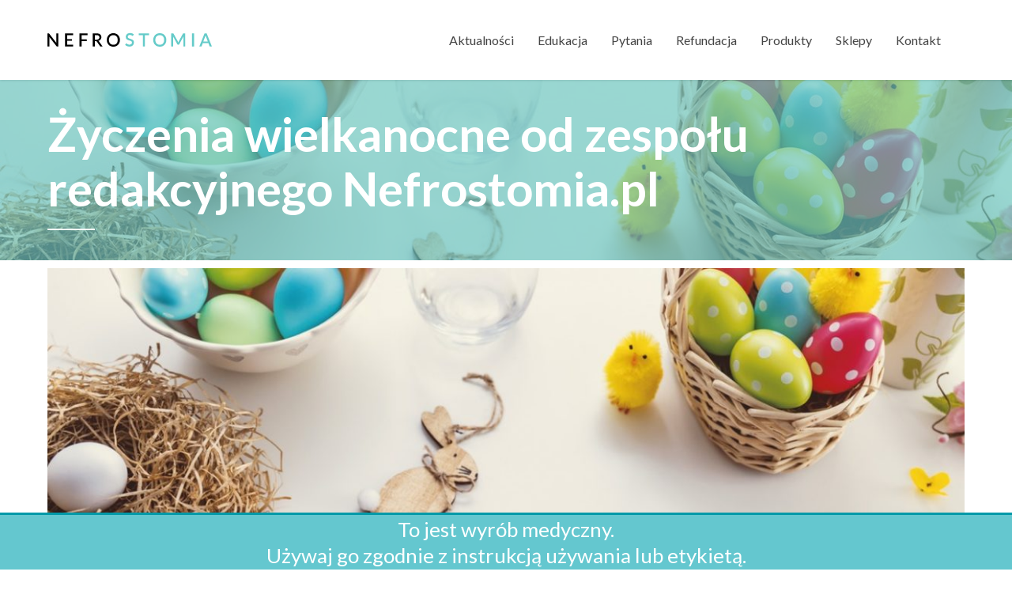

--- FILE ---
content_type: text/html; charset=UTF-8
request_url: https://nefrostomia.pl/aktualnosci/zyczenia-wielkanocne/
body_size: 20466
content:
<!DOCTYPE html>
<html lang="pl-PL" data-bt-theme="Medicare 2.1.1">
<head>
	
	<meta property="twitter:card" content="summary"><meta property="og:title" content="Życzenia wielkanocne od zespołu redakcyjnego Nefrostomia.pl" /><meta property="og:type" content="article" /><meta property="og:url" content="https://nefrostomia.pl/aktualnosci/zyczenia-wielkanocne/" />		<meta charset="UTF-8">
		<meta name="viewport" content="width=device-width, initial-scale=1, maximum-scale=1, user-scalable=no">
		<meta name="mobile-web-app-capable" content="yes">
		<meta name="apple-mobile-web-app-capable" content="yes"><title>Życzenia wielkanocne od zespołu redakcyjnego Nefrostomia.pl &#8211; Nefrostomia</title>
<meta name='robots' content='max-image-preview:large' />
	<style>img:is([sizes="auto" i], [sizes^="auto," i]) { contain-intrinsic-size: 3000px 1500px }</style>
	
<!-- Google Tag Manager for WordPress by gtm4wp.com -->
<script data-cfasync="false" data-pagespeed-no-defer>
	var gtm4wp_datalayer_name = "dataLayer";
	var dataLayer = dataLayer || [];
</script>
<!-- End Google Tag Manager for WordPress by gtm4wp.com --><link rel='dns-prefetch' href='//fonts.googleapis.com' />
<link rel="alternate" type="application/rss+xml" title="Nefrostomia &raquo; Kanał z wpisami" href="https://nefrostomia.pl/feed/" />
<link rel="alternate" type="application/rss+xml" title="Nefrostomia &raquo; Kanał z komentarzami" href="https://nefrostomia.pl/comments/feed/" />
<link rel="alternate" type="application/rss+xml" title="Nefrostomia &raquo; Życzenia wielkanocne od zespołu redakcyjnego Nefrostomia.pl Kanał z komentarzami" href="https://nefrostomia.pl/aktualnosci/zyczenia-wielkanocne/feed/" />
<script type="text/javascript">
/* <![CDATA[ */
window._wpemojiSettings = {"baseUrl":"https:\/\/s.w.org\/images\/core\/emoji\/15.0.3\/72x72\/","ext":".png","svgUrl":"https:\/\/s.w.org\/images\/core\/emoji\/15.0.3\/svg\/","svgExt":".svg","source":{"concatemoji":"https:\/\/nefrostomia.pl\/wp-includes\/js\/wp-emoji-release.min.js?ver=6.7.4"}};
/*! This file is auto-generated */
!function(i,n){var o,s,e;function c(e){try{var t={supportTests:e,timestamp:(new Date).valueOf()};sessionStorage.setItem(o,JSON.stringify(t))}catch(e){}}function p(e,t,n){e.clearRect(0,0,e.canvas.width,e.canvas.height),e.fillText(t,0,0);var t=new Uint32Array(e.getImageData(0,0,e.canvas.width,e.canvas.height).data),r=(e.clearRect(0,0,e.canvas.width,e.canvas.height),e.fillText(n,0,0),new Uint32Array(e.getImageData(0,0,e.canvas.width,e.canvas.height).data));return t.every(function(e,t){return e===r[t]})}function u(e,t,n){switch(t){case"flag":return n(e,"\ud83c\udff3\ufe0f\u200d\u26a7\ufe0f","\ud83c\udff3\ufe0f\u200b\u26a7\ufe0f")?!1:!n(e,"\ud83c\uddfa\ud83c\uddf3","\ud83c\uddfa\u200b\ud83c\uddf3")&&!n(e,"\ud83c\udff4\udb40\udc67\udb40\udc62\udb40\udc65\udb40\udc6e\udb40\udc67\udb40\udc7f","\ud83c\udff4\u200b\udb40\udc67\u200b\udb40\udc62\u200b\udb40\udc65\u200b\udb40\udc6e\u200b\udb40\udc67\u200b\udb40\udc7f");case"emoji":return!n(e,"\ud83d\udc26\u200d\u2b1b","\ud83d\udc26\u200b\u2b1b")}return!1}function f(e,t,n){var r="undefined"!=typeof WorkerGlobalScope&&self instanceof WorkerGlobalScope?new OffscreenCanvas(300,150):i.createElement("canvas"),a=r.getContext("2d",{willReadFrequently:!0}),o=(a.textBaseline="top",a.font="600 32px Arial",{});return e.forEach(function(e){o[e]=t(a,e,n)}),o}function t(e){var t=i.createElement("script");t.src=e,t.defer=!0,i.head.appendChild(t)}"undefined"!=typeof Promise&&(o="wpEmojiSettingsSupports",s=["flag","emoji"],n.supports={everything:!0,everythingExceptFlag:!0},e=new Promise(function(e){i.addEventListener("DOMContentLoaded",e,{once:!0})}),new Promise(function(t){var n=function(){try{var e=JSON.parse(sessionStorage.getItem(o));if("object"==typeof e&&"number"==typeof e.timestamp&&(new Date).valueOf()<e.timestamp+604800&&"object"==typeof e.supportTests)return e.supportTests}catch(e){}return null}();if(!n){if("undefined"!=typeof Worker&&"undefined"!=typeof OffscreenCanvas&&"undefined"!=typeof URL&&URL.createObjectURL&&"undefined"!=typeof Blob)try{var e="postMessage("+f.toString()+"("+[JSON.stringify(s),u.toString(),p.toString()].join(",")+"));",r=new Blob([e],{type:"text/javascript"}),a=new Worker(URL.createObjectURL(r),{name:"wpTestEmojiSupports"});return void(a.onmessage=function(e){c(n=e.data),a.terminate(),t(n)})}catch(e){}c(n=f(s,u,p))}t(n)}).then(function(e){for(var t in e)n.supports[t]=e[t],n.supports.everything=n.supports.everything&&n.supports[t],"flag"!==t&&(n.supports.everythingExceptFlag=n.supports.everythingExceptFlag&&n.supports[t]);n.supports.everythingExceptFlag=n.supports.everythingExceptFlag&&!n.supports.flag,n.DOMReady=!1,n.readyCallback=function(){n.DOMReady=!0}}).then(function(){return e}).then(function(){var e;n.supports.everything||(n.readyCallback(),(e=n.source||{}).concatemoji?t(e.concatemoji):e.wpemoji&&e.twemoji&&(t(e.twemoji),t(e.wpemoji)))}))}((window,document),window._wpemojiSettings);
/* ]]> */
</script>
<link rel='stylesheet' id='lsd-frontend-css' href='https://nefrostomia.pl/wp-content/plugins/listdom/assets/css/frontend.css?ver=4.0.0' type='text/css' media='all' />
<link rel='stylesheet' id='lsd-personalized-css' href='https://nefrostomia.pl/wp-content/plugins/listdom/assets/css/personalized.css?ver=4.0.0' type='text/css' media='all' />
<link rel='stylesheet' id='fontawesome-css' href='https://nefrostomia.pl/wp-content/plugins/listdom/assets/packages/font-awesome/css/font-awesome.min.css?ver=4.0.0' type='text/css' media='all' />
<link rel='stylesheet' id='simplelightbox-css' href='https://nefrostomia.pl/wp-content/plugins/listdom/assets/packages/simplelightbox/simple-lightbox.min.css?ver=4.0.0' type='text/css' media='all' />
<link rel='stylesheet' id='featherlight-css' href='https://nefrostomia.pl/wp-content/plugins/listdom/assets/packages/featherlight/fl.min.css?ver=4.0.0' type='text/css' media='all' />
<link rel='stylesheet' id='select2-css' href='https://nefrostomia.pl/wp-content/plugins/listdom/assets/packages/select2/select2.min.css?ver=4.0.0' type='text/css' media='all' />
<link rel='stylesheet' id='lightslider-css' href='https://nefrostomia.pl/wp-content/plugins/listdom/assets/packages/lightslider/css/lightslider.css?ver=4.0.0' type='text/css' media='all' />
<style id='wp-emoji-styles-inline-css' type='text/css'>

	img.wp-smiley, img.emoji {
		display: inline !important;
		border: none !important;
		box-shadow: none !important;
		height: 1em !important;
		width: 1em !important;
		margin: 0 0.07em !important;
		vertical-align: -0.1em !important;
		background: none !important;
		padding: 0 !important;
	}
</style>
<link rel='stylesheet' id='wp-block-library-css' href='https://nefrostomia.pl/wp-includes/css/dist/block-library/style.min.css?ver=6.7.4' type='text/css' media='all' />
<style id='classic-theme-styles-inline-css' type='text/css'>
/*! This file is auto-generated */
.wp-block-button__link{color:#fff;background-color:#32373c;border-radius:9999px;box-shadow:none;text-decoration:none;padding:calc(.667em + 2px) calc(1.333em + 2px);font-size:1.125em}.wp-block-file__button{background:#32373c;color:#fff;text-decoration:none}
</style>
<style id='global-styles-inline-css' type='text/css'>
:root{--wp--preset--aspect-ratio--square: 1;--wp--preset--aspect-ratio--4-3: 4/3;--wp--preset--aspect-ratio--3-4: 3/4;--wp--preset--aspect-ratio--3-2: 3/2;--wp--preset--aspect-ratio--2-3: 2/3;--wp--preset--aspect-ratio--16-9: 16/9;--wp--preset--aspect-ratio--9-16: 9/16;--wp--preset--color--black: #000000;--wp--preset--color--cyan-bluish-gray: #abb8c3;--wp--preset--color--white: #ffffff;--wp--preset--color--pale-pink: #f78da7;--wp--preset--color--vivid-red: #cf2e2e;--wp--preset--color--luminous-vivid-orange: #ff6900;--wp--preset--color--luminous-vivid-amber: #fcb900;--wp--preset--color--light-green-cyan: #7bdcb5;--wp--preset--color--vivid-green-cyan: #00d084;--wp--preset--color--pale-cyan-blue: #8ed1fc;--wp--preset--color--vivid-cyan-blue: #0693e3;--wp--preset--color--vivid-purple: #9b51e0;--wp--preset--gradient--vivid-cyan-blue-to-vivid-purple: linear-gradient(135deg,rgba(6,147,227,1) 0%,rgb(155,81,224) 100%);--wp--preset--gradient--light-green-cyan-to-vivid-green-cyan: linear-gradient(135deg,rgb(122,220,180) 0%,rgb(0,208,130) 100%);--wp--preset--gradient--luminous-vivid-amber-to-luminous-vivid-orange: linear-gradient(135deg,rgba(252,185,0,1) 0%,rgba(255,105,0,1) 100%);--wp--preset--gradient--luminous-vivid-orange-to-vivid-red: linear-gradient(135deg,rgba(255,105,0,1) 0%,rgb(207,46,46) 100%);--wp--preset--gradient--very-light-gray-to-cyan-bluish-gray: linear-gradient(135deg,rgb(238,238,238) 0%,rgb(169,184,195) 100%);--wp--preset--gradient--cool-to-warm-spectrum: linear-gradient(135deg,rgb(74,234,220) 0%,rgb(151,120,209) 20%,rgb(207,42,186) 40%,rgb(238,44,130) 60%,rgb(251,105,98) 80%,rgb(254,248,76) 100%);--wp--preset--gradient--blush-light-purple: linear-gradient(135deg,rgb(255,206,236) 0%,rgb(152,150,240) 100%);--wp--preset--gradient--blush-bordeaux: linear-gradient(135deg,rgb(254,205,165) 0%,rgb(254,45,45) 50%,rgb(107,0,62) 100%);--wp--preset--gradient--luminous-dusk: linear-gradient(135deg,rgb(255,203,112) 0%,rgb(199,81,192) 50%,rgb(65,88,208) 100%);--wp--preset--gradient--pale-ocean: linear-gradient(135deg,rgb(255,245,203) 0%,rgb(182,227,212) 50%,rgb(51,167,181) 100%);--wp--preset--gradient--electric-grass: linear-gradient(135deg,rgb(202,248,128) 0%,rgb(113,206,126) 100%);--wp--preset--gradient--midnight: linear-gradient(135deg,rgb(2,3,129) 0%,rgb(40,116,252) 100%);--wp--preset--font-size--small: 13px;--wp--preset--font-size--medium: 20px;--wp--preset--font-size--large: 36px;--wp--preset--font-size--x-large: 42px;--wp--preset--font-family--inter: "Inter", sans-serif;--wp--preset--font-family--cardo: Cardo;--wp--preset--spacing--20: 0.44rem;--wp--preset--spacing--30: 0.67rem;--wp--preset--spacing--40: 1rem;--wp--preset--spacing--50: 1.5rem;--wp--preset--spacing--60: 2.25rem;--wp--preset--spacing--70: 3.38rem;--wp--preset--spacing--80: 5.06rem;--wp--preset--shadow--natural: 6px 6px 9px rgba(0, 0, 0, 0.2);--wp--preset--shadow--deep: 12px 12px 50px rgba(0, 0, 0, 0.4);--wp--preset--shadow--sharp: 6px 6px 0px rgba(0, 0, 0, 0.2);--wp--preset--shadow--outlined: 6px 6px 0px -3px rgba(255, 255, 255, 1), 6px 6px rgba(0, 0, 0, 1);--wp--preset--shadow--crisp: 6px 6px 0px rgba(0, 0, 0, 1);}:where(.is-layout-flex){gap: 0.5em;}:where(.is-layout-grid){gap: 0.5em;}body .is-layout-flex{display: flex;}.is-layout-flex{flex-wrap: wrap;align-items: center;}.is-layout-flex > :is(*, div){margin: 0;}body .is-layout-grid{display: grid;}.is-layout-grid > :is(*, div){margin: 0;}:where(.wp-block-columns.is-layout-flex){gap: 2em;}:where(.wp-block-columns.is-layout-grid){gap: 2em;}:where(.wp-block-post-template.is-layout-flex){gap: 1.25em;}:where(.wp-block-post-template.is-layout-grid){gap: 1.25em;}.has-black-color{color: var(--wp--preset--color--black) !important;}.has-cyan-bluish-gray-color{color: var(--wp--preset--color--cyan-bluish-gray) !important;}.has-white-color{color: var(--wp--preset--color--white) !important;}.has-pale-pink-color{color: var(--wp--preset--color--pale-pink) !important;}.has-vivid-red-color{color: var(--wp--preset--color--vivid-red) !important;}.has-luminous-vivid-orange-color{color: var(--wp--preset--color--luminous-vivid-orange) !important;}.has-luminous-vivid-amber-color{color: var(--wp--preset--color--luminous-vivid-amber) !important;}.has-light-green-cyan-color{color: var(--wp--preset--color--light-green-cyan) !important;}.has-vivid-green-cyan-color{color: var(--wp--preset--color--vivid-green-cyan) !important;}.has-pale-cyan-blue-color{color: var(--wp--preset--color--pale-cyan-blue) !important;}.has-vivid-cyan-blue-color{color: var(--wp--preset--color--vivid-cyan-blue) !important;}.has-vivid-purple-color{color: var(--wp--preset--color--vivid-purple) !important;}.has-black-background-color{background-color: var(--wp--preset--color--black) !important;}.has-cyan-bluish-gray-background-color{background-color: var(--wp--preset--color--cyan-bluish-gray) !important;}.has-white-background-color{background-color: var(--wp--preset--color--white) !important;}.has-pale-pink-background-color{background-color: var(--wp--preset--color--pale-pink) !important;}.has-vivid-red-background-color{background-color: var(--wp--preset--color--vivid-red) !important;}.has-luminous-vivid-orange-background-color{background-color: var(--wp--preset--color--luminous-vivid-orange) !important;}.has-luminous-vivid-amber-background-color{background-color: var(--wp--preset--color--luminous-vivid-amber) !important;}.has-light-green-cyan-background-color{background-color: var(--wp--preset--color--light-green-cyan) !important;}.has-vivid-green-cyan-background-color{background-color: var(--wp--preset--color--vivid-green-cyan) !important;}.has-pale-cyan-blue-background-color{background-color: var(--wp--preset--color--pale-cyan-blue) !important;}.has-vivid-cyan-blue-background-color{background-color: var(--wp--preset--color--vivid-cyan-blue) !important;}.has-vivid-purple-background-color{background-color: var(--wp--preset--color--vivid-purple) !important;}.has-black-border-color{border-color: var(--wp--preset--color--black) !important;}.has-cyan-bluish-gray-border-color{border-color: var(--wp--preset--color--cyan-bluish-gray) !important;}.has-white-border-color{border-color: var(--wp--preset--color--white) !important;}.has-pale-pink-border-color{border-color: var(--wp--preset--color--pale-pink) !important;}.has-vivid-red-border-color{border-color: var(--wp--preset--color--vivid-red) !important;}.has-luminous-vivid-orange-border-color{border-color: var(--wp--preset--color--luminous-vivid-orange) !important;}.has-luminous-vivid-amber-border-color{border-color: var(--wp--preset--color--luminous-vivid-amber) !important;}.has-light-green-cyan-border-color{border-color: var(--wp--preset--color--light-green-cyan) !important;}.has-vivid-green-cyan-border-color{border-color: var(--wp--preset--color--vivid-green-cyan) !important;}.has-pale-cyan-blue-border-color{border-color: var(--wp--preset--color--pale-cyan-blue) !important;}.has-vivid-cyan-blue-border-color{border-color: var(--wp--preset--color--vivid-cyan-blue) !important;}.has-vivid-purple-border-color{border-color: var(--wp--preset--color--vivid-purple) !important;}.has-vivid-cyan-blue-to-vivid-purple-gradient-background{background: var(--wp--preset--gradient--vivid-cyan-blue-to-vivid-purple) !important;}.has-light-green-cyan-to-vivid-green-cyan-gradient-background{background: var(--wp--preset--gradient--light-green-cyan-to-vivid-green-cyan) !important;}.has-luminous-vivid-amber-to-luminous-vivid-orange-gradient-background{background: var(--wp--preset--gradient--luminous-vivid-amber-to-luminous-vivid-orange) !important;}.has-luminous-vivid-orange-to-vivid-red-gradient-background{background: var(--wp--preset--gradient--luminous-vivid-orange-to-vivid-red) !important;}.has-very-light-gray-to-cyan-bluish-gray-gradient-background{background: var(--wp--preset--gradient--very-light-gray-to-cyan-bluish-gray) !important;}.has-cool-to-warm-spectrum-gradient-background{background: var(--wp--preset--gradient--cool-to-warm-spectrum) !important;}.has-blush-light-purple-gradient-background{background: var(--wp--preset--gradient--blush-light-purple) !important;}.has-blush-bordeaux-gradient-background{background: var(--wp--preset--gradient--blush-bordeaux) !important;}.has-luminous-dusk-gradient-background{background: var(--wp--preset--gradient--luminous-dusk) !important;}.has-pale-ocean-gradient-background{background: var(--wp--preset--gradient--pale-ocean) !important;}.has-electric-grass-gradient-background{background: var(--wp--preset--gradient--electric-grass) !important;}.has-midnight-gradient-background{background: var(--wp--preset--gradient--midnight) !important;}.has-small-font-size{font-size: var(--wp--preset--font-size--small) !important;}.has-medium-font-size{font-size: var(--wp--preset--font-size--medium) !important;}.has-large-font-size{font-size: var(--wp--preset--font-size--large) !important;}.has-x-large-font-size{font-size: var(--wp--preset--font-size--x-large) !important;}
:where(.wp-block-post-template.is-layout-flex){gap: 1.25em;}:where(.wp-block-post-template.is-layout-grid){gap: 1.25em;}
:where(.wp-block-columns.is-layout-flex){gap: 2em;}:where(.wp-block-columns.is-layout-grid){gap: 2em;}
:root :where(.wp-block-pullquote){font-size: 1.5em;line-height: 1.6;}
</style>
<style id='woocommerce-inline-inline-css' type='text/css'>
.woocommerce form .form-row .required { visibility: visible; }
</style>
<link rel='stylesheet' id='brands-styles-css' href='https://nefrostomia.pl/wp-content/plugins/woocommerce/assets/css/brands.css?ver=9.7.2' type='text/css' media='all' />
<link rel='stylesheet' id='medicare-style-css' href='https://nefrostomia.pl/wp-content/themes/medicare/style.css?ver=6.7.4' type='text/css' media='screen' />
<style id='medicare-style-inline-css' type='text/css'>
a:hover{ color: #67c8c7;} select, input{font-family: Lato;} body{font-family: "Lato";} h1, h2, h3, h4, h5, h6{ font-family: "Lato";} a:hover{color: #67c8c7;} .btLoader{ border-right: 2px solid #67c8c7;} .btBreadCrumbs{ font-family: "Lato";} .btPageHeadline header .dash .headline:after{ background: #67c8c7;} .btAccentColorBackground{background-color: #67c8c7 !important;} .btAleternateColorBackground{background-color: #363636 !important;} .topTools .btIconWidgetIcon:hover .btIco .btIcoHolder em, .btIconWidget .btIconWidgetIcon:hover .btIco .btIcoHolder em{color: #67c8c7 !important;} .menuPort{font-family: "Lato";} .menuPort nav ul li a:hover{color: #67c8c7 !important;} .menuPort nav > ul > li.menu-item-has-children > a:before{ border-bottom: 6px solid #67c8c7;} .btMenuHorizontal .menuPort nav > ul > li.current-menu-ancestor > a, .btMenuHorizontal .menuPort nav > ul > li.current-menu-item > a{-webkit-box-shadow: 0 -3px 0 0 #67c8c7 inset; box-shadow: 0 -3px 0 0 #67c8c7 inset;} .btMenuHorizontal .menuPort nav > ul > li > ul li.current-menu-ancestor > a, .btMenuHorizontal .menuPort nav > ul > li > ul li.current-menu-item > a{color: #67c8c7 !important;} .btMenuVertical nav li.current-menu-ancestor > a, .btMenuVertical nav li.current-menu-item > a{color: #67c8c7 !important;} .subToggler:before{ color: #67c8c7;} body.btMenuHorizontal .menuPort ul ul li:first-child > a{border-top: 3px solid #67c8c7;} body.btMenuHorizontal .menuPort > nav > ul > li.btMenuWideDropdown > ul > li > a, body.btMenuHorizontal .menuPort > nav > ul > li.btMenuWideDropdown > ul > li:first-child > a{border-top: 3px solid #67c8c7;} .btVerticalMenuTrigger:hover .btIco:before, .btVerticalMenuTrigger:hover .btIco:after{border-top-color: #67c8c7;} .btVerticalMenuTrigger:hover .btIco .btIcoHolder:after{border-top-color: #67c8c7;} @media (min-width: 1200px){.btMenuVerticalOn .btVerticalMenuTrigger .btIco a:before{color: #67c8c7 !important;} }.topBar .widget_search button:hover:before, .topBarInMenu .widget_search button:hover:before{color: #67c8c7;} .btDarkSkin .topBar .widget_search button:hover:before, .btDarkSkin .topBarInMenu .widget_search button:hover:before, .btLightSkin .btDarkSkin .topBar .widget_search button:hover:before, .btLightSkin .btDarkSkin .topBarInMenu .widget_search button:hover:before{color: #67c8c7;} .btLightSkin button:hover:before, .btDarkSkin .btLightSkin button:hover:before{color: #67c8c7;} .topBarInLogoAreaCell{border: 0 solid #67c8c7;} .topBarInLogoAreaCell .btSpecialHeaderIcon .btIconWidgetIcon .btIco .btIcoHolder:before, .topBarInLogoAreaCell .btSpecialHeaderIcon .btIconWidgetIcon .btIco .btIcoHolder:after{color: #363636;} .topTools.btTopToolsLeft .btIco .btIcoHolder{background-color: #67c8c7;} .topTools.btTopToolsLeft .btIco .btIcoHolder:hover{background-color: #363636;} .topTools.btTopToolsLeft .btSpecialHeaderIcon .btIco .btIcoHolder{background-color: #363636;} .topTools.btTopToolsLeft .btSpecialHeaderIcon .btIco .btIcoHolder:hover{background-color: #67c8c7;} .infoToggler:before{background-color: #67c8c7; border: 1px solid #67c8c7;} .infoToggler:after{ color: #67c8c7; border: 1px solid #67c8c7;} .infoToggler.on:after{ background-color: #67c8c7;} .infoToggler.on:before{ color: #67c8c7;} .btSiteFooter .menu li.btPageTop a:after, .btSiteFooter .menu li.btPageTop a:before{ color: #363636;} .btSiteFooter .menu a:hover{color: #67c8c7;} .btCustomMenu ul li a:hover{color: #67c8c7;} .btCustomMenu ul li.btPageTop a:after{ color: #363636;} .btInlineFooterMenu.btCustomMenu ul > li > a{ color: #67c8c7;} .btFooterWrap.btDarkSkin .btBox h4 .headline a:hover, .btFooterWrap.btLightSkin .btBox h4 .headline a:hover{color: #67c8c7;} #boldSiteFooterWidgetsRow .btSpecialHeaderIcon .btIconWidgetIcon .btIco .btIcoHolder:before, #boldSiteFooterWidgetsRow .btSpecialHeaderIcon .btIconWidgetIcon .btIco .btIcoHolder:after{color: #363636;} .sticky .headline{color: #67c8c7;} .headline a{color: #67c8c7;} .single-portfolio h1, .single-post h1, .single-portfolio h2, .single-post h2{ color: #67c8c7;} .portfolioItem dt, .btPortfolioSingleItemColumns dt{color: #67c8c7;} .btArticleListItem.btBlogColumnView .btArticleListBodyAuthor a, .btPostSingleItemColumns .btArticleListBodyAuthor a{color: #67c8c7 !important;} .commentTxt p.edit-link a:hover, .commentTxt p.reply a:hover{color: #67c8c7;} .btBox > h4{ font-family: "Lato";} .btBox > h4:after{ background-color: #67c8c7;} .btBox ul li a:hover{color: #67c8c7;} .btBox.widget_calendar table caption{background: #67c8c7; font-family: "Lato";} .btBox.widget_archive ul li a:hover, .btBox.widget_categories ul li a:hover, .btCustomMenu ul li a:hover{border-bottom: 1px solid #67c8c7;} .btDarkSkin .btBox.widget_archive ul li a:hover, .btLightSkin .btDarkSkin .btBox.widget_archive ul li a:hover, .btDarkSkin .btBox.widget_categories ul li a:hover, .btLightSkin .btDarkSkin .btBox.widget_categories ul li a:hover{border-bottom: 1px solid #67c8c7;} .btBox.widget_rss li a.rsswidget{font-family: "Lato";} .btBox.widget_rss li cite:before{ color: #67c8c7;} .btBox .btSearch button, .btBox .btSearch input[type=submit], form.woocommerce-product-search button, form.woocommerce-product-search input[type=submit]{ background: #67c8c7;} .btBox .btSearch button:hover, form.woocommerce-product-search button:hover{background: #3ca6a5;} form.wpcf7-form input[type="text"], form.wpcf7-form input[type="password"], form.wpcf7-form input[type="email"], form.wpcf7-form input[type="date"], form.wpcf7-form textarea, form.wpcf7-form .fancy-select .trigger{ font-family: "Lato";} form.wpcf7-form input[type="text"]:focus, form.wpcf7-form input[type="password"]:focus, form.wpcf7-form input[type="email"]:focus, form.wpcf7-form input[type="date"]:focus, form.wpcf7-form textarea:focus, form.wpcf7-form .fancy-select .trigger.open{-webkit-box-shadow: 0 0 0 2px #67c8c7 inset; box-shadow: 0 0 0 2px #67c8c7 inset;} form.wpcf7-form p span.required:after, form.wpcf7-form p span.bt_bb_required:after{ color: #67c8c7 !important;} form.wpcf7-form .wpcf7-submit{ background-color: #67c8c7;} form.wpcf7-form .wpcf7-submit:hover{background: #101010;} .fancy-select ul.options > li:hover{color: #67c8c7;} .btBox .tagcloud a, .btTags ul a{ background: #67c8c7;} .btBox .tagcloud a:hover, .btTags ul a:hover{background: #3ca6a5;} .recentTweets small:before{ color: #67c8c7;} .btContentHolder blockquote{ font-family: "Lato";} .btContentHolder table tr th, .btContentHolder table thead tr th{background: #67c8c7;} .post-password-form input[type="submit"]{ background: #67c8c7; font-family: "Lato";} .btPagination .paging a:hover:after{background: #67c8c7;} .articleSideGutter a{color: #67c8c7;} .comment-respond .btnOutline button[type="submit"]{font-family: "Lato";} a#cancel-comment-reply-link{ font-family: "Lato";} a#cancel-comment-reply-link:hover{color: #67c8c7;} span.btHighlight{ background-color: #67c8c7;} a.btContinueReading{background: #67c8c7;} a.btContinueReading:hover{background: #3ca6a5;} .btArticle .btArticleBody p a, .btArticle .btArticleBody ul a, .btArticle .btArticleBody ol a, .btArticle .btArticleBody table td a, .btArticle .btArticleBody dl a, .btArticle .btArticleBody address a, .btArticle .btArticleBody pre a, .btArticle .portfolioBody p a, .btArticle .portfolioBody ul a, .btArticle .portfolioBody ol a, .btArticle .portfolioBody table td a, .btArticle .portfolioBody dl a, .btArticle .portfolioBody address a, .btArticle .portfolioBody pre a{color: #67c8c7;} .btIco .btIcoHolder:before, .btIco .btIcoHolder:after{color: #67c8c7;} .btDarkSkin .btTopToolsRight .btIconWidget:hover .btIco .btIcoHolder:before, .btDarkSkin .btTopToolsRight .btIconWidget:hover .btIco .btIcoHolder:after, .btLightSkin .btDarkSkin .btTopToolsRight .btIconWidget:hover .btIco .btIcoHolder:before, .btLightSkin .btDarkSkin .btTopToolsRight .btIconWidget:hover .btIco .btIcoHolder:after{color: #67c8c7;} .btLightSkin .btTopToolsRight .btIconWidget:hover .btIco .btIcoHolder:before, .btLightSkin .btTopToolsRight .btIconWidget:hover .btIco .btIcoHolder:after, .btDarkSkin .btLightSkin .btTopToolsRight .btIconWidget:hover .btIco .btIcoHolder:before, .btDarkSkin .btLightSkin .btTopToolsRight .btIconWidget:hover .btIco .btIcoHolder:after{color: #67c8c7;} .btIco.btIcoWhiteType .btIcoHolder em{ color: #67c8c7;} .btIco.btIcoFilledType.btIcoAccentColor.btIcoBigSize:hover .btIcoHolder em:before, .btIco.btIcoOutlineType.btIcoAccentColor.btIcoBigSize .btIcoHolder em:before, .btIco.btIcoFilledType.btIcoAccentColor.btIcoLargeSize:hover .btIcoHolder em:before, .btIco.btIcoOutlineType.btIcoAccentColor.btIcoLargeSize .btIcoHolder em:before{-webkit-box-shadow: 0 0 0 2px #67c8c7 inset; box-shadow: 0 0 0 2px #67c8c7 inset;} .btIco.btIcoFilledType.btIcoAccentColor .btIcoHolder em:before, .btIco.btIcoOutlineType.btIcoAccentColor:hover .btIcoHolder em:before{-webkit-box-shadow: 0 0 0 1em #67c8c7 inset; box-shadow: 0 0 0 1em #67c8c7 inset;} .btIco.btIcoFilledType.btIcoAccentColor:hover .btIcoHolder em:before, .btIco.btIcoOutlineType.btIcoAccentColor .btIcoHolder em:before{-webkit-box-shadow: 0 0 0 1px #67c8c7 inset; box-shadow: 0 0 0 1px #67c8c7 inset;} .btIco.btIcoFilledType.btIcoAccentColor:hover .btIcoHolder:before, .btIco.btIcoFilledType.btIcoAccentColor:hover .btIcoHolder:after, .btIco.btIcoOutlineType.btIcoAccentColor .btIcoHolder:before, .btIco.btIcoOutlineType.btIcoAccentColor .btIcoHolder:after{color: #67c8c7;} .btIco.btIcoFilledType.btIcoAlterColor.btIcoBigSize:hover .btIcoHolder em:before, .btIco.btIcoOutlineType.btIcoAlterColor.btIcoBigSize .btIcoHolder em:before, .btIco.btIcoFilledType.btIcoAlterColor.btIcoLargeSize:hover .btIcoHolder em:before, .btIco.btIcoOutlineType.btIcoAlterColor.btIcoLargeSize .btIcoHolder em:before{-webkit-box-shadow: 0 0 0 2px #363636 inset; box-shadow: 0 0 0 2px #363636 inset;} .btIco.btIcoFilledType.btIcoAlterColor .btIcoHolder em:before, .btIco.btIcoOutlineType.btIcoAlterColor:hover .btIcoHolder em:before{-webkit-box-shadow: 0 0 0 1em #363636 inset; box-shadow: 0 0 0 1em #363636 inset;} .btIco.btIcoFilledType.btIcoAlterColor:hover .btIcoHolder em:before, .btIco.btIcoOutlineType.btIcoAlterColor .btIcoHolder em:before{-webkit-box-shadow: 0 0 0 1px #363636 inset; box-shadow: 0 0 0 1px #363636 inset;} .btIco.btIcoFilledType.btIcoAlterColor:hover .btIcoHolder:before, .btIco.btIcoFilledType.btIcoAlterColor:hover .btIcoHolder:after, .btIco.btIcoOutlineType.btIcoAlterColor .btIcoHolder:before, .btIco.btIcoOutlineType.btIcoAlterColor .btIcoHolder:after{color: #363636;} .btLightSkin .btIco.btIcoDefaultType.btIcoAccentColor .btIcoHolder:before, .btLightSkin .btIco.btIcoDefaultType.btIcoAccentColor .btIcoHolder:after, .btLightSkin .btIco.btIcoDefaultType.btIcoDefaultColor:hover .btIcoHolder:before, .btLightSkin .btIco.btIcoDefaultType.btIcoDefaultColor:hover .btIcoHolder:after, .btDarkSkin .btLightSkin .btIco.btIcoDefaultType.btIcoAccentColor .btIcoHolder:before, .btDarkSkin .btLightSkin .btIco.btIcoDefaultType.btIcoAccentColor .btIcoHolder:after, .btDarkSkin .btLightSkin .btIco.btIcoDefaultType.btIcoDefaultColor:hover .btIcoHolder:before, .btDarkSkin .btLightSkin .btIco.btIcoDefaultType.btIcoDefaultColor:hover .btIcoHolder:after, .btDarkSkin .btIco.btIcoDefaultType.btIcoAccentColor .btIcoHolder:before, .btDarkSkin .btIco.btIcoDefaultType.btIcoAccentColor .btIcoHolder:after, .btDarkSkin .btIco.btIcoDefaultType.btIcoDefaultColor:hover .btIcoHolder:before, .btDarkSkin .btIco.btIcoDefaultType.btIcoDefaultColor:hover .btIcoHolder:after, .btLightSkin .btDarkSkin .btIco.btIcoDefaultType.btIcoAccentColor .btIcoHolder:before, .btLightSkin .btDarkSkin .btIco.btIcoDefaultType.btIcoAccentColor .btIcoHolder:after, .btLightSkin .btDarkSkin .btIco.btIcoDefaultType.btIcoDefaultColor:hover .btIcoHolder:before, .btLightSkin .btDarkSkin .btIco.btIcoDefaultType.btIcoDefaultColor:hover .btIcoHolder:after{color: #67c8c7;} .btLightSkin .btIco.btIcoDefaultType.btIcoAlterColor .btIcoHolder:before, .btLightSkin .btIco.btIcoDefaultType.btIcoAlterColor .btIcoHolder:after, .btLightSkin .btIco.btIcoDefaultType.btIcoDefaultColor:hover .btIcoHolder:before, .btLightSkin .btIco.btIcoDefaultType.btIcoDefaultColor:hover .btIcoHolder:after, .btDarkSkin .btLightSkin .btIco.btIcoDefaultType.btIcoAlterColor .btIcoHolder:before, .btDarkSkin .btLightSkin .btIco.btIcoDefaultType.btIcoAlterColor .btIcoHolder:after, .btDarkSkin .btLightSkin .btIco.btIcoDefaultType.btIcoDefaultColor:hover .btIcoHolder:before, .btDarkSkin .btLightSkin .btIco.btIcoDefaultType.btIcoDefaultColor:hover .btIcoHolder:after, .btDarkSkin .btIco.btIcoDefaultType.btIcoAlterColor .btIcoHolder:before, .btDarkSkin .btIco.btIcoDefaultType.btIcoAlterColor .btIcoHolder:after, .btDarkSkin .btIco.btIcoDefaultType.btIcoDefaultColor:hover .btIcoHolder:before, .btDarkSkin .btIco.btIcoDefaultType.btIcoDefaultColor:hover .btIcoHolder:after, .btLightSkin .btDarkSkin .btIco.btIcoDefaultType.btIcoAlterColor .btIcoHolder:before, .btLightSkin .btDarkSkin .btIco.btIcoDefaultType.btIcoAlterColor .btIcoHolder:after, .btLightSkin .btDarkSkin .btIco.btIcoDefaultType.btIcoDefaultColor:hover .btIcoHolder:before, .btLightSkin .btDarkSkin .btIco.btIcoDefaultType.btIcoDefaultColor:hover .btIcoHolder:after{color: #363636;} .btAccentColorBackground .btIco.btIcoDefaultType.btIcoDefaultColor:hover .btIcoHolder:before, .btAccentColorBackground .btIco.btIcoDefaultType.btIcoDefaultColor:hover .btIcoHolder:after{color: #363636 !important;} .btIcoAccentColor span{color: #67c8c7;} .btIcoAlterColor span{color: #363636;} .btIcoDefaultColor:hover span, .btIcoDefaultColor:hover a.btIcoHolder:after{color: #67c8c7 !important;} .btCircleIcon.btAccentColorCircle.btFilledCircle, .btCircleIcon.btAccentColorCircle.btFilledCircle:hover{border-color: #67c8c7; background-color: #67c8c7;} .btCircleIcon.btAccentColorCircle.btHollowCircle, .btCircleIcon.btAccentColorCircle.btHollowCircle:hover{border-color: #67c8c7; color: #67c8c7;} .btCircleIcon.btAlternateColorCircle.btFilledCircle, .btCircleIcon.btAlternateColorCircle.btFilledCircle:hover{border-color: #363636; background-color: #363636;} .btCircleIcon.btAlternateColorCircle.btHollowCircle, .btCircleIcon.btAlternateColorCircle.btHollowCircle:hover{border-color: #363636; color: #363636;} .btnFilledStyle.btnAccentColor, .btnOutlineStyle.btnAccentColor:hover{background-color: #67c8c7; border: 2px solid #67c8c7;} .btnFilledStyle.btnAlternateColor, .btnOutlineStyle.btnAlternateColor:hover{background-color: #363636; border: 2px solid #363636;} .btnFilledStyle.btnAccentColor:hover{background-color: #3ca6a5; border: 2px solid #3ca6a5;} .btnFilledStyle.btnAlternateColor:hover{background-color: #101010; border: 2px solid #101010;} .btnOutlineStyle.btnAccentColor{ border: 2px solid #67c8c7; color: #67c8c7;} .btnOutlineStyle.btnAccentColor span, .btnOutlineStyle.btnAccentColor span:before, .btnOutlineStyle.btnAccentColor a, .btnOutlineStyle.btnAccentColor .btIco a:before, .btnOutlineStyle.btnAccentColor button{color: #67c8c7 !important;} .btnOutlineStyle.btnAlternateColor{ border: 2px solid #363636; color: #363636;} .btnOutlineStyle.btnAlternateColor span, .btnOutlineStyle.btnAlternateColor span:before, .btnOutlineStyle.btnAlternateColor a, .btnOutlineStyle.btnAlternateColor .btIco a:before, .btnOutlineStyle.btnAlternateColor button{color: #363636 !important;} .btnBorderlessStyle.btnAccentColor span, .btnBorderlessStyle.btnNormalColor:hover span, .btnBorderlessStyle.btnAccentColor span:before, .btnBorderlessStyle.btnNormalColor:hover span:before, .btnBorderlessStyle.btnAccentColor a, .btnBorderlessStyle.btnNormalColor:hover a, .btnBorderlessStyle.btnAccentColor .btIco a:before, .btnBorderlessStyle.btnNormalColor:hover .btIco a:before, .btnBorderlessStyle.btnAccentColor button, .btnBorderlessStyle.btnNormalColor:hover button{color: #67c8c7;} .btnBorderlessStyle.btnAlternateColor span, .btnBorderlessStyle.btnAlternateColor span:before, .btnBorderlessStyle.btnAlternateColor a, .btnBorderlessStyle.btnAlternateColor .btIco a:before, .btnBorderlessStyle.btnAlternateColor button{color: #363636;} .btCounterHolder{font-family: "Lato";} .btProgressContent .btProgressAnim{background-color: #67c8c7;} .btProgressBarLineStyle .btProgressContent .btProgressAnim{ color: #67c8c7; border-bottom: 4px solid #67c8c7;} .captionTxt:before{color: #67c8c7;} .btPriceTable .btPriceTableHeader{background: #67c8c7;} .btLightSkin .btDarkSkin .btPriceTableSticker, .btDarkSkin .btLightSkin .btDarkSkin .btPriceTableSticker{background: #363636;} .btDarkSkin .btDarkSkin .btPriceTableSticker, .btLightSkin .btDarkSkin .btDarkSkin .btPriceTableSticker{ color: #67c8c7;} .header .btSuperTitle{font-family: "Lato";} .header .btSubTitle{font-family: "Lato";} .btLightSkin .btAlternateDash.btDash .dash:after, .btLightSkin .btAlternateDash.btDash .dash:before, .btDarkSkin .btLightSkin .btAlternateDash.btDash .dash:after, .btDarkSkin .btLightSkin .btAlternateDash.btDash .dash:before, .btDarkSkin .btAlternateDash.btDash .dash:after, .btDarkSkin .btAlternateDash.btDash .dash:before, .btLightSkin .btDarkSkin .btAlternateDash.btDash .dash:after, .btLightSkin .btDarkSkin .btAlternateDash.btDash .dash:before{-webkit-box-shadow: 0 2px 0 0 #363636 inset; box-shadow: 0 2px 0 0 #363636 inset;} .btLightSkin .btAccentDash.btDash .dash:after, .btLightSkin .btAccentDash.btDash .dash:before, .btDarkSkin .btLightSkin .btAccentDash.btDash .dash:after, .btDarkSkin .btLightSkin .btAccentDash.btDash .dash:before, .btDarkSkin .btAccentDash.btDash .dash:after, .btDarkSkin .btAccentDash.btDash .dash:before, .btLightSkin .btDarkSkin .btAccentDash.btDash .dash:after, .btLightSkin .btDarkSkin .btAccentDash.btDash .dash:before{-webkit-box-shadow: 0 2px 0 0 #67c8c7 inset; box-shadow: 0 2px 0 0 #67c8c7 inset;} .header.small .dash:after, .header.small .dash:before{-webkit-box-shadow: 0 1px 0 0 #67c8c7 inset; box-shadow: 0 1px 0 0 #67c8c7 inset;} .btGridContent .header .btSuperTitle a:hover{color: #67c8c7;} .btCatFilter{ font-family: "Lato";} .btCatFilter .btCatFilterItem:after{ background: #67c8c7;} .btCatFilter .btCatFilterItem:hover{color: #67c8c7;} .btMediaBox.btQuote, .btMediaBox.btLink{background-color: #67c8c7;} h4.nbs.nsPrev a:hover:before, h4.nbs.nsNext a:hover:after{background-color: #67c8c7;} .btGhost h4.nbs.nsPrev a:hover:before, .btGhost h4.nbs.nsNext a:hover:after{background-color: #67c8c7 !important;} .slided .slick-dots li.slick-active button, .slided .slick-dots li.slick-active button:hover, .btDarkSkin .slided .slick-dots li.slick-active button, .btLightSkin .btDarkSkin .slided .slick-dots li.slick-active button, .btDarkSkin .slided .slick-dots li.slick-active button:hover, .btLightSkin .btDarkSkin .slided .slick-dots li.slick-active button:hover{background-color: #67c8c7;} .btGetInfo{ background: #67c8c7;} .btCloseGhost .btIco .btIcoHolder:after{color: #67c8c7;} .btInfoBarMeta p strong{color: #67c8c7;} .btLightSkin .tabsHeader li.on span, .btDarkSkin .btLightSkin .tabsHeader li.on span, .btLightSkin .tabsHeader li.on a, .btDarkSkin .btLightSkin .tabsHeader li.on a{-webkit-box-shadow: 0 -2px 0 0 #67c8c7 inset; box-shadow: 0 -2px 0 0 #67c8c7 inset;} .btLightSkin .tabsVertical .tabAccordionTitle.on, .btDarkSkin .btLightSkin .tabsVertical .tabAccordionTitle.on, .btDarkSkin .tabsVertical .tabAccordionTitle.on, .btLightSkin .btDarkSkin .tabsVertical .tabAccordionTitle.on{background-color: #67c8c7; -webkit-box-shadow: -52px 0 0 #3ca6a5 inset; box-shadow: -52px 0 0 #3ca6a5 inset;} .rtl.btLightSkin .tabsVertical .tabAccordionTitle.on, .rtl.btDarkSkin .btLightSkin .tabsVertical .tabAccordionTitle.on, .rtl.btDarkSkin .tabsVertical .tabAccordionTitle.on, .rtl.btLightSkin .btDarkSkin .tabsVertical .tabAccordionTitle.on{-webkit-box-shadow: 52px 0 0 #3ca6a5 inset; box-shadow: 52px 0 0 #3ca6a5 inset;} .tabsVertical .tabAccordionTitle:before{color: #67c8c7;} .tabAccordionTitle.on{background: #67c8c7;} .btSingleLatestPostFooter a.btArticleComments{border-left: 1px solid #67c8c7;} .demos span{background-color: #67c8c7;} .btWorkingHoursInnerLink a{background-color: #363636;} .btWorkingHoursInnerLink a:hover{ background-color: #67c8c7;} .btDarkSkin .btGoogleMapsWrap, .btLightSkin .btDarkSkin .btGoogleMapsWrap{background-color: #363636;} span.btInfoPaneToggler{background-color: #67c8c7;} input[type="text"], input[type="password"], input[type="email"], input[type="date"], input[type="tel"], textarea, .fancy-select .trigger, .select2-container .select2-choice{font-family: "Lato";} input[type="text"]:focus, input[type="password"]:focus, input[type="email"]:focus, input[type="tel"]:focus, textarea:focus, .fancy-select .trigger.open, .select2-container.select2-dropdown-open .select2-choice{-webkit-box-shadow: 0 0 0 2px #67c8c7 inset; box-shadow: 0 0 0 2px #67c8c7 inset;} .btSpecTypeDropdown .fancy-select .trigger.open{-webkit-box-shadow: 0 0 0 2px #67c8c7 inset; box-shadow: 0 0 0 2px #67c8c7 inset;} .wCheckBox:before{background-color: #67c8c7;} .btCustomList li a:before{ color: #67c8c7;} .btCustomList li a:hover:before{ background-color: #67c8c7;} .btLightSkin .btCustomList li a:hover, .btDarkSkin .btLightSkin .btCustomList li a:hover, .btDarkSkin .btCustomList li a:hover, .btLightSkin .btDarkSkin .btCustomList li a:hover{background-color: #67c8c7;} .btLightSkin .btCustomList li a:hover:before, .btDarkSkin .btLightSkin .btCustomList li a:hover:before, .btDarkSkin .btCustomList li a:hover:before, .btLightSkin .btDarkSkin .btCustomList li a:hover:before{background-color: #3ca6a5;} div.wpcf7-validation-errors{border-color: #67c8c7; color: #67c8c7;} }.ui-datepicker.ui-widget, .btDatePicker#ui-datepicker-div{font-family: "Lato";} .ui-datepicker.ui-widget .ui-datepicker-header{background: #67c8c7;} .ui-datepicker.ui-widget tbody tr td a.ui-state-default.ui-state-active{-webkit-box-shadow: 0 0 0 20px #363636 inset; box-shadow: 0 0 0 20px #363636 inset;} .ui-datepicker.ui-widget tbody tr td a.ui-state-default.ui-state-highlight{-webkit-box-shadow: 0 0 0 20px #67c8c7 inset; box-shadow: 0 0 0 20px #67c8c7 inset;} .ui-datepicker.ui-widget tbody tr td a.ui-state-default.ui-state-hover{-webkit-box-shadow: 0 0 0 2px #67c8c7 inset; box-shadow: 0 0 0 2px #67c8c7 inset; color: #67c8c7;} .slick-dots li.slick-active button, .slick-dots li.slick-active button:hover{background-color: #67c8c7 !important;} button.slick-arrow{ background: #67c8c7;} button.slick-arrow:hover{background-color: #67c8c7;} .btLightSkin button.slick-arrow:hover, .btDarkSkin .btLightSkin button.slick-arrow:hover, .btDarkSkin button.slick-arrow:hover, .btLightSkin .btDarkSkin button.slick-arrow:hover{background-color: #67c8c7;} .bt_bb_arrows_size_large button.slick-arrow:after{ -webkit-box-shadow: 0 0 0 1px #67c8c7 inset; box-shadow: 0 0 0 1px #67c8c7 inset;} .bt_bb_arrows_size_large button.slick-arrow:hover:after{-webkit-box-shadow: 0 0 0 1em #67c8c7 inset; box-shadow: 0 0 0 1em #67c8c7 inset;} .bt_bb_color_scheme_2 .bt_bb_arrows_size_large button.slick-arrow:hover:before, .bt_bb_color_scheme_5 .bt_bb_arrows_size_large button.slick-arrow:hover:before{color: #67c8c7;} .wpcf7-form input:not([type='checkbox']):not([type='radio']).wpcf7-submit{ font-family: "Lato"; background: #67c8c7;} .wpcf7-form input:not([type='checkbox']):not([type='radio']).wpcf7-submit:hover{background: #3ca6a5 !important;} .wpcf7-form .btAlterSubmit input:not([type='checkbox']):not([type='radio']).wpcf7-submit{background: #363636;} .wpcf7-form .btAlterSubmit input:not([type='checkbox']):not([type='radio']).wpcf7-submit:hover{background: #101010 !important;} div.wpcf7 .btSubscribe input[type='submit']{ background: #67c8c7 !important;} div.wpcf7 .btFooterSubscribe input[type='submit']{ background: #363636 !important;} div.wpcf7 .btFooterSubscribe input[type='submit']:hover{background: #101010;} .bt_bb_progress_bar_advanced > p{ font-family: "Lato";} .btLightSkin .bt_bb_features_table table thead tr th, .btDarkSkin .btLightSkin .bt_bb_features_table table thead tr th{border-bottom-color: #67c8c7;} .btDarkSkin .bt_bb_features_table table thead tr th, .btLightSkin .btDarkSkin .bt_bb_features_table table thead tr th{border-bottom-color: #67c8c7;} .bt_bb_features_table table tbody tr td .bt_bb_features_table_yes:after{ color: #67c8c7;} .bt_bb_masonry_image_grid .bt_bb_grid_item .bt_bb_grid_item_inner_image:after{ color: #67c8c7;} .bt_bb_post_grid_loader{ border-right: 2px solid #67c8c7;} .bt_bb_post_grid_filter{ font-family: "Lato";} .bt_bb_post_grid_filter .bt_bb_post_grid_filter_item:after{ background: #67c8c7;} .bt_bb_post_grid_filter .bt_bb_post_grid_filter_item:hover{color: #67c8c7;} .bt_bb_masonry_portfolio_grid .bt_bb_masonry_post_grid_content .bt_bb_grid_item .bt_bb_grid_item_post_content .bt_bb_grid_item_category{font-family: "Lato";} .bt_bb_masonry_portfolio_grid .bt_bb_masonry_post_grid_content .bt_bb_grid_item .bt_bb_grid_item_post_content .bt_bb_grid_item_post_title a{color: #67c8c7;} .bt_bb_masonry_portfolio_grid .bt_bb_masonry_post_grid_content .bt_bb_grid_item .bt_bb_grid_item_post_content .bt_bb_grid_item_post_title:before{ background: #363636;} .bt_bb_masonry_portfolio_grid .bt_bb_masonry_post_grid_content .bt_bb_grid_item .bt_bb_grid_item_post_content .bt_bb_grid_item_meta{ font-family: "Lato";} .bt_bb_masonry_portfolio_grid .bt_bb_masonry_post_grid_content .bt_bb_grid_item .bt_bb_grid_item_post_content .bt_bb_grid_item_post_share .btIco:hover .btIcoHolder:after{color: #67c8c7;} .bt_bb_masonry_portfolio_tiles .bt_bb_grid_item .bt_bb_grid_item_inner .bt_bb_grid_item_inner_content .bt_bb_grid_item_post_title:before{ color: #67c8c7;} .bt_bb_masonry_portfolio_tiles .bt_bb_grid_item .bt_bb_grid_item_inner .bt_bb_grid_item_inner_content .bt_bb_grid_item_post_title + .bt_bb_grid_item_post_excerpt:before{ background: #363636;} .bt_bb_twitter .bt_bb_twitter_item a{color: #67c8c7;} .bt_bb_slider .slick-dots li.slick-active button, .bt_bb_slider .slick-dots li.slick-active button:hover, .btDarkSkin .bt_bb_slider .slick-dots li.slick-active button, .btLightSkin .btDarkSkin .bt_bb_slider .slick-dots li.slick-active button, .btDarkSkin .bt_bb_slider .slick-dots li.slick-active button:hover, .btLightSkin .btDarkSkin .bt_bb_slider .slick-dots li.slick-active button:hover{background-color: #67c8c7;} .mfp-gallery button.mfp-close{ color: #67c8c7;} .mfp-gallery button.mfp-arrow:hover{background: #67c8c7;} .btSidebar .btIconWidget .btIconWidgetContent .btIconWidgetTitle{font-family: "Lato";} .btSidebar .btIconWidget.btSpecialHeaderIcon .btIconWidgetIcon .btIco .btIcoHolder:before, .btSidebar .btIconWidget.btSpecialHeaderIcon .btIconWidgetIcon .btIco .btIcoHolder:after{color: #67c8c7;} .bt_bb_before_after_image .bt_bb_before_after_image-horizontal .bt_bb_before_after_image-handle:hover{background: #67c8c7;} .bt_bb_before_after_image .bt_bb_before_after_image-container.active .bt_bb_before_after_image-handle{background: #67c8c7;} .bt_bb_before_after_image .bt_bb_before_after_image_block{ background: #67c8c7;} .bt_bb_before_after_image .bt_bb_before_after_image_block .bt_bb_before_after_image_headline{font-family: "Lato";} .bt_bb_before_after_image .bt_bb_before_after_image_block .bt_bb_before_after_image_headline:after{background: #363636;} .mptt-shortcode-wrapper .mptt-shortcode-table tbody .mptt-event-container{background-color: #67c8c7;} .mptt-shortcode-wrapper .mptt-shortcode-table tbody .mptt-event-container:hover{background-color: #363636;} .btNewsletter .btNewsletterColumn input:focus{-webkit-box-shadow: 0 0 0 3px #67c8c7 !important; box-shadow: 0 0 0 3px #67c8c7 !important;} .btNewsletter .btNewsletterButton input{background: #363636 !important;} .btNewsletter .btNewsletterButton input:hover{background: #101010 !important; -webkit-box-shadow: 0 0 0 3em #101010 inset; box-shadow: 0 0 0 3em #101010 inset;} .btAnimNav li.btAnimNavNext:hover, .btAnimNav li.btAnimNavPrev:hover{color: #67c8c7;} .headline strong.animate{ color: #363636;} .headline b.animate{ color: #67c8c7;} p.demo_store{ background-color: #67c8c7;} .woocommerce .woocommerce-error, .woocommerce .woocommerce-info, .woocommerce .woocommerce-message{ border-top: 2px solid #67c8c7;} .woocommerce .woocommerce-info a:not(.button), .woocommerce .woocommerce-message a:not(.button){color: #67c8c7;} .woocommerce .woocommerce-message{border-top-color: #67c8c7;} .woocommerce .woocommerce-message:before{color: #67c8c7;} .woocommerce .woocommerce-info{border-top-color: #67c8c7;} .woocommerce .woocommerce-info:before{color: #67c8c7;} .woocommerce div.product .stock{color: #67c8c7;} nav.woocommerce-pagination ul li a:focus, nav.woocommerce-pagination ul li a:hover{background: #363636;} nav.woocommerce-pagination ul li a.next, nav.woocommerce-pagination ul li a.prev{background: #67c8c7;} nav.woocommerce-pagination ul li a.next:hover, nav.woocommerce-pagination ul li a.prev:hover{ background: #363636;} .woocommerce #respond input#submit, .woocommerce button.button.single_add_to_cart_button, .woocommerce .button.single_add_to_cart_button, .woocommerce input.button, .woocommerce button.button, .woocommerce .widget_price_filter .price_slider_amount .button, .woocommerce p.buttons a.button, .woocommerce .woocommerce-message a.button, button[name="calc_shipping"]{ color: #67c8c7; border: 2px solid #67c8c7;} .woocommerce #respond input#submit:hover, .woocommerce a.button:hover, .woocommerce button.button:hover, .woocommerce input.button:hover, .woocommerce p.buttons a.button:hover, .widget_price_filter .price_slider_amount .button:hover{background-color: #67c8c7;} .woocommerce .woocommerce-message a.button, .woocommerce a.button.wc-forward, .woocommerce #review_form .form-submit input[type="submit"]#submit, .woocommerce .shop_table.cart td.actions input[type="submit"], .woocommerce .shop_table.cart td.actions button[type="submit"], .woocommerce .login input[type="submit"], .woocommerce input.button[name="register"], .woocommerce input.button[name="save_address"], .woocommerce p.buttons a.button{background-color: #67c8c7;} .woocommerce .woocommerce-message a.button:hover, .woocommerce a.button.wc-forward:hover, .woocommerce #review_form .form-submit input[type="submit"]#submit:hover, .woocommerce .shop_table.cart td.actions input[type="submit"]:hover, .woocommerce .shop_table.cart td.actions button[type="submit"]:hover, .woocommerce .login input[type="submit"]:hover, .woocommerce input.button[name="register"]:hover, .woocommerce input.button[name="save_address"]:hover, .woocommerce p.buttons a.button:hover, button[name="calc_shipping"]:hover{background-color: #3ca6a5; border-color: #3ca6a5;} .woocommerce #respond input#submit.alt, .woocommerce a.button.alt, .woocommerce button.button.alt, .woocommerce input.button.alt{background-color: #67c8c7;} .woocommerce #respond input#submit.alt:hover, .woocommerce a.button.alt:hover, .woocommerce button.button.alt:hover, .woocommerce input.button.alt:hover{ color: #67c8c7 !important;} .woocommerce #respond input#submit.alt.disabled, .woocommerce #respond input#submit.alt.disabled:hover, .woocommerce #respond input#submit.alt:disabled, .woocommerce #respond input#submit.alt:disabled:hover, .woocommerce #respond input#submit.alt:disabled[disabled], .woocommerce #respond input#submit.alt:disabled[disabled]:hover, .woocommerce a.button.alt.disabled, .woocommerce a.button.alt.disabled:hover, .woocommerce a.button.alt:disabled, .woocommerce a.button.alt:disabled:hover, .woocommerce a.button.alt:disabled[disabled], .woocommerce a.button.alt:disabled[disabled]:hover, .woocommerce button.button.alt.disabled, .woocommerce button.button.alt.disabled:hover, .woocommerce button.button.alt:disabled, .woocommerce button.button.alt:disabled:hover, .woocommerce button.button.alt:disabled[disabled], .woocommerce button.button.alt:disabled[disabled]:hover, .woocommerce input.button.alt.disabled, .woocommerce input.button.alt.disabled:hover, .woocommerce input.button.alt:disabled, .woocommerce input.button.alt:disabled:hover, .woocommerce input.button.alt:disabled[disabled], .woocommerce input.button.alt:disabled[disabled]:hover{background-color: #67c8c7;} .woocommerce .star-rating span:before{ color: #67c8c7;} .woocommerce p.stars a[class^="star-"].active:after, .woocommerce p.stars a[class^="star-"]:hover:after{color: #67c8c7;} .btLightSkin.woocommerce ul.cart_list li .headline a:hover, .btDarkSkin .btLightSkin.woocommerce ul.cart_list li .headline a:hover, .btLightSkin.woocommerce ul.product_list_widget li .headline a:hover, .btDarkSkin .btLightSkin.woocommerce ul.product_list_widget li .headline a:hover, .btDarkSkin.woocommerce ul.cart_list li .headline a:hover, .btLightSkin .btDarkSkin.woocommerce ul.cart_list li .headline a:hover, .btDarkSkin.woocommerce ul.product_list_widget li .headline a:hover, .btLightSkin .btDarkSkin.woocommerce ul.product_list_widget li .headline a:hover{color: #67c8c7;} .btFooterWrap.btDarkSkin ul.cart_list li .headline a:hover, .btFooterWrap.btLightSkin ul.cart_list li .headline a:hover, .btFooterWrap.btDarkSkin ul.product_list_widget li .headline a:hover, .btFooterWrap.btLightSkin ul.product_list_widget li .headline a:hover{color: #67c8c7 !important;} .woocommerce .widget_shopping_cart .total, .woocommerce.widget_shopping_cart .total{border-top: 2px solid #67c8c7;} .woocommerce .widget_shopping_cart .cart_list li a.remove:hover, .woocommerce.widget_shopping_cart .cart_list li a.remove:hover{background-color: #67c8c7;} .woocommerce .widget_price_filter .ui-slider .ui-slider-handle{ background-color: #67c8c7;} .woocommerce-cart .cart-collaterals .cart_totals .discount td{color: #67c8c7;} .woocommerce .product_meta .posted_in:before{ color: #67c8c7;} .woocommerce .product_meta .posted_in a{color: #67c8c7;} .woocommerce form.woocommerce-product-search input[type="submit"]{ background-color: #67c8c7;} .woocommerce form.woocommerce-product-search .search-field{ font-family: "Lato";} .woocommerce form.woocommerce-product-search .search-field:focus{-webkit-box-shadow: 0 0 0 2px #67c8c7 inset; box-shadow: 0 0 0 2px #67c8c7 inset;} .woocommerce form.woocommerce-product-search button{ background: #67c8c7;} .woocommerce form.woocommerce-product-search button:hover{background: #3ca6a5;} td.product-remove a.remove{ color: #67c8c7; border: 1px solid #67c8c7;} td.product-remove a.remove:hover{background-color: #67c8c7;} .woocommerce .wc-proceed-to-checkout a.button{ border: 2px solid #67c8c7;} .woocommerce p.lost_password:before{ color: #67c8c7;} .woocommerce form.login p.lost_password a:hover{color: #67c8c7;} .woocommerce header.title .edit{ color: #67c8c7;} .woocommerce .widget_layered_nav ul li.chosen a:hover:before, .woocommerce .widget_layered_nav_filters ul li a:hover:before{background-color: #67c8c7;} a.reset_variations:hover{color: #67c8c7;} .btLightSkin.woocommerce .product .headline a:hover, .btDarkSkin .btLightSkin.woocommerce .product .headline a:hover, .btDarkSkin.woocommerce .product .headline a:hover, .btLightSkin .btDarkSkin.woocommerce .product .headline a:hover{color: #67c8c7;} .woocommerce a.button.wc-backward{ background-color: #67c8c7;} .woocommerce a.button.wc-backward:hover{background-color: #3ca6a5;} .woocommerce-MyAccount-navigation ul{ font-family: "Lato";} .woocommerce-MyAccount-navigation ul li a:after{ background: #67c8c7;} .woocommerce-MyAccount-navigation ul li a:hover{color: #67c8c7;} form fieldset legend{ font-family: "Lato";} .mainHeader .widget_shopping_cart .btCartWidget:before, .btMenuVertical .menuPort .widget_shopping_cart .btCartWidget:before{ border-bottom: 6px solid #67c8c7;} .mainHeader .widget_shopping_cart .btCartWidgetIcon .bt_bb_icon_holder:before, .btMenuVertical .menuPort .widget_shopping_cart .btCartWidgetIcon .bt_bb_icon_holder:before{ color: #67c8c7;} .mainHeader .widget_shopping_cart .btCartWidgetInnerContent, .btMenuVertical .menuPort .widget_shopping_cart .btCartWidgetInnerContent{ border-top: 3px solid #67c8c7;} .btMenuVertical .menuPort .widget_shopping_cart .btCartWidgetInnerContent .verticalMenuCartToggler:after{ color: #67c8c7;} .btQuoteBooking .btContactNext{ background-color: #67c8c7; border: 2px solid #67c8c7;} .btQuoteBooking .btContactNext:hover, .btQuoteBooking .btContactNext:active{background-color: #3ca6a5; border: 2px solid #3ca6a5;} .btQuoteBooking .btQuoteSwitch:hover{-webkit-box-shadow: 0 0 0 #67c8c7 inset,0 1px 5px rgba(0,0,0,.2); box-shadow: 0 0 0 #67c8c7 inset,0 1px 5px rgba(0,0,0,.2);} .btQuoteBooking .btQuoteSwitch.on .btQuoteSwitchInner{ background: #67c8c7;} .btQuoteBooking input[type="text"], .btQuoteBooking input[type="email"], .btQuoteBooking input[type="password"], .btQuoteBooking textarea, .btQuoteBooking .fancy-select .trigger, .btQuoteBooking .dd.ddcommon .ddTitleText{ font-family: "Lato";} .btQuoteBooking input[type="text"]:focus, .btQuoteBooking input[type="email"]:focus, .btQuoteBooking input[type="password"]:focus, .btQuoteBooking textarea:focus, .btQuoteBooking .fancy-select .trigger.open, .btQuoteBooking .dd.ddcommon.borderRadiusTp .ddTitleText{-webkit-box-shadow: 0 0 0 2px #67c8c7 inset; box-shadow: 0 0 0 2px #67c8c7 inset;} .btQuoteBooking .btQuoteItem textarea{ font-family: "Lato";} .btQuoteBooking .ui-slider .ui-slider-handle{ background: #67c8c7;} .btQuoteBooking .btQuoteBookingForm .btQuoteTotal{ background: #67c8c7;} .btQuoteBooking .btQuoteTotalCurrency{ background: #3ca6a5;} .btQuoteBooking .btQuoteTotalCalc{ background: #3ca6a5;} .btQuoteBooking .btContactFieldMandatory:after{ color: #67c8c7;} .btQuoteBooking .btContactFieldMandatory.btContactFieldError input, .btQuoteBooking .btContactFieldMandatory.btContactFieldError textarea{border: 1px solid #67c8c7; -webkit-box-shadow: 0 0 0 1px #67c8c7 inset; box-shadow: 0 0 0 1px #67c8c7 inset;} .btQuoteBooking .btContactFieldMandatory.btContactFieldError .dd.ddcommon.borderRadius .ddTitleText{border: 1px solid #67c8c7; -webkit-box-shadow: 0 0 0 1px #67c8c7 inset; box-shadow: 0 0 0 1px #67c8c7 inset;} .btQuoteBooking .btContactFieldMandatory.btContactFieldError .dd.ddcommon.borderRadius:hover .ddTitleText{-webkit-box-shadow: 0 0 0 1px #67c8c7 inset,0 0 0 #67c8c7 inset,0 1px 5px rgba(0,0,0,.2); box-shadow: 0 0 0 1px #67c8c7 inset,0 0 0 #67c8c7 inset,0 1px 5px rgba(0,0,0,.2);} .btQuoteBooking .btContactFieldMandatory.btContactFieldError input:focus, .btQuoteBooking .btContactFieldMandatory.btContactFieldError textarea:focus{-webkit-box-shadow: 0 0 0 1px #67c8c7 inset,5px 0 0 #67c8c7 inset,0 1px 5px rgba(0,0,0,.2); box-shadow: 0 0 0 1px #67c8c7 inset,5px 0 0 #67c8c7 inset,0 1px 5px rgba(0,0,0,.2);} .btQuoteBooking .btContactFieldMandatory.btContactFieldError .dd.ddcommon.borderRadiusTp .ddTitleText{-webkit-box-shadow: 0 0 0 1px #67c8c7 inset,5px 0 0 #67c8c7 inset,0 1px 5px rgba(0,0,0,.2); box-shadow: 0 0 0 1px #67c8c7 inset,5px 0 0 #67c8c7 inset,0 1px 5px rgba(0,0,0,.2);} .btQuoteBooking .btSubmitMessage{color: #67c8c7;} .btDatePicker .ui-datepicker-header{ background-color: #67c8c7;} .btQuoteBooking .btContactSubmit{ background-color: #67c8c7; border: 2px solid #67c8c7;} .btQuoteBooking .btContactSubmit:hover{background-color: #3ca6a5; border: 2px solid #3ca6a5;} .btPayPalButton:hover{-webkit-box-shadow: 0 0 0 #67c8c7 inset,0 1px 5px rgba(0,0,0,.2); box-shadow: 0 0 0 #67c8c7 inset,0 1px 5px rgba(0,0,0,.2);} @media (max-width: 992px){.header.small .dash:after, .header.small .dash:before{-webkit-box-shadow: 0 1px 0 0 #67c8c7 inset; box-shadow: 0 1px 0 0 #67c8c7 inset;} }@media (max-width: 767px){.btArticleListItem .btArticleFooter .btShareArticle:before{ background-color: #67c8c7;} }.wp-block-button__link:hover{color: #67c8c7 !important;}
</style>
<link rel='stylesheet' id='medicare-print-css' href='https://nefrostomia.pl/wp-content/themes/medicare/print.css?ver=6.7.4' type='text/css' media='print' />
<link rel='stylesheet' id='medicare-magnific-popup-css' href='https://nefrostomia.pl/wp-content/themes/medicare/magnific-popup.css?ver=6.7.4' type='text/css' media='screen' />
<link rel='stylesheet' id='medicare-fonts-css' href='https://fonts.googleapis.com/css?family=Lato%3A100%2C200%2C300%2C400%2C500%2C600%2C700%2C800%2C900%2C100italic%2C200italic%2C300italic%2C400italic%2C500italic%2C600italic%2C700italic%2C800italic%2C900italic%7CLato%3A100%2C200%2C300%2C400%2C500%2C600%2C700%2C800%2C900%2C100italic%2C200italic%2C300italic%2C400italic%2C500italic%2C600italic%2C700italic%2C800italic%2C900italic%7CLato%3A100%2C200%2C300%2C400%2C500%2C600%2C700%2C800%2C900%2C100italic%2C200italic%2C300italic%2C400italic%2C500italic%2C600italic%2C700italic%2C800italic%2C900italic%7CLato%3A100%2C200%2C300%2C400%2C500%2C600%2C700%2C800%2C900%2C100italic%2C200italic%2C300italic%2C400italic%2C500italic%2C600italic%2C700italic%2C800italic%2C900italic%7CLato%3A100%2C200%2C300%2C400%2C500%2C600%2C700%2C800%2C900%2C100italic%2C200italic%2C300italic%2C400italic%2C500italic%2C600italic%2C700italic%2C800italic%2C900italic&#038;subset=latin%2Clatin-ext&#038;ver=1.0.0' type='text/css' media='all' />
<link rel='stylesheet' id='dflip-style-css' href='https://nefrostomia.pl/wp-content/plugins/3d-flipbook-dflip-lite/assets/css/dflip.min.css?ver=2.3.57' type='text/css' media='all' />
<style id='akismet-widget-style-inline-css' type='text/css'>

			.a-stats {
				--akismet-color-mid-green: #357b49;
				--akismet-color-white: #fff;
				--akismet-color-light-grey: #f6f7f7;

				max-width: 350px;
				width: auto;
			}

			.a-stats * {
				all: unset;
				box-sizing: border-box;
			}

			.a-stats strong {
				font-weight: 600;
			}

			.a-stats a.a-stats__link,
			.a-stats a.a-stats__link:visited,
			.a-stats a.a-stats__link:active {
				background: var(--akismet-color-mid-green);
				border: none;
				box-shadow: none;
				border-radius: 8px;
				color: var(--akismet-color-white);
				cursor: pointer;
				display: block;
				font-family: -apple-system, BlinkMacSystemFont, 'Segoe UI', 'Roboto', 'Oxygen-Sans', 'Ubuntu', 'Cantarell', 'Helvetica Neue', sans-serif;
				font-weight: 500;
				padding: 12px;
				text-align: center;
				text-decoration: none;
				transition: all 0.2s ease;
			}

			/* Extra specificity to deal with TwentyTwentyOne focus style */
			.widget .a-stats a.a-stats__link:focus {
				background: var(--akismet-color-mid-green);
				color: var(--akismet-color-white);
				text-decoration: none;
			}

			.a-stats a.a-stats__link:hover {
				filter: brightness(110%);
				box-shadow: 0 4px 12px rgba(0, 0, 0, 0.06), 0 0 2px rgba(0, 0, 0, 0.16);
			}

			.a-stats .count {
				color: var(--akismet-color-white);
				display: block;
				font-size: 1.5em;
				line-height: 1.4;
				padding: 0 13px;
				white-space: nowrap;
			}
		
</style>
<script type="text/javascript" src="https://nefrostomia.pl/wp-includes/js/jquery/jquery.min.js?ver=3.7.1" id="jquery-core-js"></script>
<script type="text/javascript" src="https://nefrostomia.pl/wp-includes/js/jquery/jquery-migrate.min.js?ver=3.4.1" id="jquery-migrate-js"></script>
<script type="text/javascript" src="https://nefrostomia.pl/wp-includes/js/jquery/ui/core.min.js?ver=1.13.3" id="jquery-ui-core-js"></script>
<script type="text/javascript" src="https://nefrostomia.pl/wp-includes/js/jquery/ui/mouse.min.js?ver=1.13.3" id="jquery-ui-mouse-js"></script>
<script type="text/javascript" src="https://nefrostomia.pl/wp-includes/js/jquery/ui/sortable.min.js?ver=1.13.3" id="jquery-ui-sortable-js"></script>
<script type="text/javascript" src="https://nefrostomia.pl/wp-includes/js/jquery/ui/slider.min.js?ver=1.13.3" id="jquery-ui-slider-js"></script>
<script type="text/javascript" id="lsd-frontend-js-extra">
/* <![CDATA[ */
var lsd = {"ajaxurl":"https:\/\/nefrostomia.pl\/wp-admin\/admin-ajax.php","timepicker_format":"24"};
/* ]]> */
</script>
<script type="text/javascript" src="https://nefrostomia.pl/wp-content/plugins/listdom/assets/js/frontend.min.js?ver=4.0.0" id="lsd-frontend-js"></script>
<script type="text/javascript" src="https://nefrostomia.pl/wp-content/plugins/listdom/assets/packages/owl-carousel/owl.carousel.min.js?ver=4.0.0" id="owl-js"></script>
<script type="text/javascript" src="https://nefrostomia.pl/wp-content/plugins/listdom/assets/packages/simplelightbox/simple-lightbox.jquery.min.js?ver=4.0.0" id="simplelightbox-js"></script>
<script type="text/javascript" src="https://nefrostomia.pl/wp-content/plugins/listdom/assets/packages/featherlight/fl.min.js?ver=4.0.0" id="featherlight-js"></script>
<script type="text/javascript" src="https://nefrostomia.pl/wp-content/plugins/listdom/assets/packages/select2/select2.full.min.js?ver=4.0.0" id="select2-js" defer="defer" data-wp-strategy="defer"></script>
<script type="text/javascript" src="https://nefrostomia.pl/wp-content/plugins/listdom/assets/packages/lightslider/js/lightslider.js?ver=4.0.0" id="lightslider-js"></script>
<script type="text/javascript" src="https://nefrostomia.pl/wp-content/plugins/medicare/bt_elements.js?ver=6.7.4" id="bt_plugin_enqueue-js"></script>
<script type="text/javascript" src="https://nefrostomia.pl/wp-content/plugins/woocommerce/assets/js/jquery-blockui/jquery.blockUI.min.js?ver=2.7.0-wc.9.7.2" id="jquery-blockui-js" defer="defer" data-wp-strategy="defer"></script>
<script type="text/javascript" src="https://nefrostomia.pl/wp-content/plugins/woocommerce/assets/js/js-cookie/js.cookie.min.js?ver=2.1.4-wc.9.7.2" id="js-cookie-js" defer="defer" data-wp-strategy="defer"></script>
<script type="text/javascript" id="woocommerce-js-extra">
/* <![CDATA[ */
var woocommerce_params = {"ajax_url":"\/wp-admin\/admin-ajax.php","wc_ajax_url":"\/?wc-ajax=%%endpoint%%","i18n_password_show":"Poka\u017c has\u0142o","i18n_password_hide":"Ukryj has\u0142o"};
/* ]]> */
</script>
<script type="text/javascript" src="https://nefrostomia.pl/wp-content/plugins/woocommerce/assets/js/frontend/woocommerce.min.js?ver=9.7.2" id="woocommerce-js" defer="defer" data-wp-strategy="defer"></script>
<script type="text/javascript" src="https://nefrostomia.pl/wp-content/themes/medicare/js/slick.min.js?ver=6.7.4" id="slick-min-js"></script>
<script type="text/javascript" src="https://nefrostomia.pl/wp-content/themes/medicare/js/jquery.magnific-popup.min.js?ver=6.7.4" id="jquery-magnific-popup-min-js"></script>
<script type="text/javascript" src="https://nefrostomia.pl/wp-content/themes/medicare/js/iscroll.js?ver=6.7.4" id="iscroll-js"></script>
<script type="text/javascript" src="https://nefrostomia.pl/wp-content/themes/medicare/js/fancySelect.js?ver=6.7.4" id="fancySelect-js"></script>
<script type="text/javascript" src="https://nefrostomia.pl/wp-content/themes/medicare/js/html5shiv.min.js?ver=6.7.4" id="html5shiv-min-js"></script>
<script type="text/javascript" src="https://nefrostomia.pl/wp-content/themes/medicare/js/respond.min.js?ver=6.7.4" id="respond-min-js"></script>
<script type="text/javascript" src="https://nefrostomia.pl/wp-content/themes/medicare/js/misc.js?ver=6.7.4" id="medicare-misc-js"></script>
<script type="text/javascript" src="https://nefrostomia.pl/wp-content/themes/medicare/js/header.misc.js?ver=6.7.4" id="medicare-header-misc-js"></script>
<script type="text/javascript" src="https://nefrostomia.pl/wp-content/themes/medicare/js/dir.hover.js?ver=6.7.4" id="medicare-dir-hover-js"></script>
<script type="text/javascript" src="https://nefrostomia.pl/wp-content/themes/medicare/js/sliders.js?ver=6.7.4" id="medicare-sliders-js"></script>
<link rel="https://api.w.org/" href="https://nefrostomia.pl/wp-json/" /><link rel="alternate" title="JSON" type="application/json" href="https://nefrostomia.pl/wp-json/wp/v2/posts/2029" /><link rel="EditURI" type="application/rsd+xml" title="RSD" href="https://nefrostomia.pl/xmlrpc.php?rsd" />
<meta name="generator" content="WordPress 6.7.4" />
<meta name="generator" content="WooCommerce 9.7.2" />
<link rel="canonical" href="https://nefrostomia.pl/aktualnosci/zyczenia-wielkanocne/" />
<link rel='shortlink' href='https://nefrostomia.pl/?p=2029' />
<link rel="alternate" title="oEmbed (JSON)" type="application/json+oembed" href="https://nefrostomia.pl/wp-json/oembed/1.0/embed?url=https%3A%2F%2Fnefrostomia.pl%2Faktualnosci%2Fzyczenia-wielkanocne%2F" />
<link rel="alternate" title="oEmbed (XML)" type="text/xml+oembed" href="https://nefrostomia.pl/wp-json/oembed/1.0/embed?url=https%3A%2F%2Fnefrostomia.pl%2Faktualnosci%2Fzyczenia-wielkanocne%2F&#038;format=xml" />

<!-- Google Tag Manager for WordPress by gtm4wp.com -->
<!-- GTM Container placement set to automatic -->
<script data-cfasync="false" data-pagespeed-no-defer type="text/javascript">
	var dataLayer_content = {"pagePostType":"post","pagePostType2":"single-post","pageCategory":["aktualnosci"],"pagePostAuthor":"admin"};
	dataLayer.push( dataLayer_content );
</script>
<script data-cfasync="false">
(function(w,d,s,l,i){w[l]=w[l]||[];w[l].push({'gtm.start':
new Date().getTime(),event:'gtm.js'});var f=d.getElementsByTagName(s)[0],
j=d.createElement(s),dl=l!='dataLayer'?'&l='+l:'';j.async=true;j.src=
'//www.googletagmanager.com/gtm.js?id='+i+dl;f.parentNode.insertBefore(j,f);
})(window,document,'script','dataLayer','GTM-WX9C75R6');
</script>
<!-- End Google Tag Manager for WordPress by gtm4wp.com --><script>window.BoldThemesURI = "https://nefrostomia.pl/wp-content/themes/medicare"; window.BoldThemesAJAXURL = "https://nefrostomia.pl/wp-admin/admin-ajax.php";window.boldthemes_text = [];window.boldthemes_text.previous = 'previous';window.boldthemes_text.next = 'next';</script><style>@font-face{font-family:"Auto Signature";font-style:normal;font-weight:400;src:url(https://nefrostomia.pl/wp-content/themes/medicare/custom-fonts/Auto%20Signature/Auto%20Signature.ttf)format("truetype");}</style>	<noscript><style>.woocommerce-product-gallery{ opacity: 1 !important; }</style></noscript>
	<style class='wp-fonts-local' type='text/css'>
@font-face{font-family:Inter;font-style:normal;font-weight:300 900;font-display:fallback;src:url('https://nefrostomia.pl/wp-content/plugins/woocommerce/assets/fonts/Inter-VariableFont_slnt,wght.woff2') format('woff2');font-stretch:normal;}
@font-face{font-family:Cardo;font-style:normal;font-weight:400;font-display:fallback;src:url('https://nefrostomia.pl/wp-content/plugins/woocommerce/assets/fonts/cardo_normal_400.woff2') format('woff2');}
</style>
<script>window.bt_bb_preview = false</script><script>window.bt_bb_fe_preview = false</script><script>window.bt_bb_custom_elements = true;</script>	
</head>

<body class="post-template-default single single-post postid-2029 single-format-standard theme-medicare bt_bb_plugin_active bt_bb_fe_preview_toggle lsd-theme-medicare woocommerce-no-js btMenuLeftEnabled btStickyEnabled btLightSkin btTopToolsInMenuArea btMenuGutter btHardRoundedButtons btNoSidebar" data-autoplay="0" id="btBody" >


<div class="btPageWrap" id="top">
	
    <header class="mainHeader btClear">
		        <div class="port">
			<div class="menuHolder btClear">
				<span class="btVerticalMenuTrigger">&nbsp;<span class="btIco btIcoSmallSize btIcoDefaultColor btIcoDefaultType" ><a href="#"  data-ico-fa="&#xf0c9;" class="btIcoHolder"><em>menu trigger</em></a></span></span>
				<span class="btHorizontalMenuTrigger">&nbsp;<span class="btIco btIcoSmallSize btIcoDefaultColor btIcoDefaultType" ><a href="#"  data-ico-fa="&#xf0c9;" class="btIcoHolder"><em>menu trigger</em></a></span></span>
				<div class="logo">
					<span>
						<a href="https://nefrostomia.pl/"><img class="btMainLogo" data-hw="" src="https://nefrostomia.pl/wp-content/uploads/2020/01/Bez-nazwy-2.svg" alt="Nefrostomia"></a>					</span>
				</div><!-- /logo -->
				
				<div class="menuPort">
											<nav>
						<ul id="menu-main-menu" class="menu"><li id="menu-item-2033" class="menu-item menu-item-type-post_type menu-item-object-page current_page_parent menu-item-2033"><a href="https://nefrostomia.pl/aktualnosci/">Aktualności</a></li><li id="menu-item-2274" class="menu-item menu-item-type-custom menu-item-object-custom menu-item-has-children menu-item-2274"><a href="#">Edukacja</a><ul class="sub-menu"><li id="menu-item-2275" class="menu-item menu-item-type-post_type menu-item-object-page menu-item-2275"><a href="https://nefrostomia.pl/co-jest-nefrostomia/">Co to jest nefrostomia?</a></li><li id="menu-item-2276" class="menu-item menu-item-type-post_type menu-item-object-page menu-item-2276"><a href="https://nefrostomia.pl/przyczyny-i-wskazania-do-wykonania-nefrostomii/">Przyczyny i wskazania do wykonania nefrostomii</a></li><li id="menu-item-2277" class="menu-item menu-item-type-post_type menu-item-object-page menu-item-2277"><a href="https://nefrostomia.pl/na-czym-polega-zabieg-nefrostomii/">Na czym polega zabieg nefrostomii?</a></li><li id="menu-item-2278" class="menu-item menu-item-type-post_type menu-item-object-page menu-item-2278"><a href="https://nefrostomia.pl/anatomia-i-fizjologia-ukladu-moczowego/">Anatomia i fizjologia układu moczowego</a></li><li id="menu-item-2824" class="menu-item menu-item-type-post_type menu-item-object-page menu-item-2824"><a href="https://nefrostomia.pl/ryzyko-powiklan-po-wykonaniu-nefrostomii/">Ryzyko powikłań po wykonaniu nefrostomii</a></li><li id="menu-item-2279" class="menu-item menu-item-type-post_type menu-item-object-page menu-item-2279"><a href="https://nefrostomia.pl/pielegnacja-nefrostomii/">Pielęgnacja nefrostomii</a></li><li id="menu-item-2825" class="menu-item menu-item-type-post_type menu-item-object-page menu-item-2825"><a href="https://nefrostomia.pl/zalecenia-dotyczace-diety-dla-osob-z-nefrostomia/">Zalecenia dotyczące diety dla osób z nefrostomią</a></li></ul></li><li id="menu-item-2185" class="menu-item menu-item-type-post_type menu-item-object-page menu-item-2185"><a href="https://nefrostomia.pl/najczesciej-zadawane-pytania/">Pytania</a></li><li id="menu-item-2036" class="menu-item menu-item-type-post_type menu-item-object-page menu-item-2036"><a href="https://nefrostomia.pl/refundacja/">Refundacja</a></li><li id="menu-item-2231" class="menu-item menu-item-type-custom menu-item-object-custom menu-item-has-children menu-item-2231"><a href="#">Produkty</a><ul class="sub-menu"><li id="menu-item-2408" class="menu-item menu-item-type-post_type menu-item-object-product menu-item-2408"><a href="https://nefrostomia.pl/produkt/larena-worek-do-zbiorki-moczu-na-noge-pojemnosc-350-ml/">LARENA® – Worek do zbiórki moczu na nogę (pojemność 350 ml)</a></li><li id="menu-item-2409" class="menu-item menu-item-type-post_type menu-item-object-product menu-item-2409"><a href="https://nefrostomia.pl/produkt/larena-worek-do-zbiorki-moczu-na-noge-pojemnosc-500-ml/">LARENA® – Worek do zbiórki moczu na nogę (pojemność 500 ml)</a></li><li id="menu-item-2410" class="menu-item menu-item-type-post_type menu-item-object-product menu-item-2410"><a href="https://nefrostomia.pl/produkt/larena-worek-do-zbiorki-moczu-na-noge-pojemnosc-750-ml/">LARENA® – Worek do zbiórki moczu na nogę (pojemność 750 ml)</a></li><li id="menu-item-2317" class="menu-item menu-item-type-post_type menu-item-object-product menu-item-2317"><a href="https://nefrostomia.pl/produkt/larena-worek-do-zbiorki-moczu-na-noge-pojemnosc-1500-ml/">LARENA® – Worek do zbiórki moczu na nogę (pojemność 1500 ml)</a></li><li id="menu-item-2411" class="menu-item menu-item-type-post_type menu-item-object-product menu-item-2411"><a href="https://nefrostomia.pl/produkt/larena-worek-do-dobowej-zbiorki-moczu-pojemnosc-2000-ml/">LARENA® – Worek do dobowej zbiórki moczu (pojemność 2000 ml)</a></li><li id="menu-item-2899" class="menu-item menu-item-type-post_type menu-item-object-product menu-item-2899"><a href="https://nefrostomia.pl/produkt/larena-paski-mocujace/">LARENA® – Paski mocujące</a></li><li id="menu-item-3093" class="menu-item menu-item-type-post_type menu-item-object-product menu-item-3093"><a href="https://nefrostomia.pl/produkt/larena-pasek-mocujaco-ochronny-fixpocket/">LARENA® – Pasek mocująco-ochronny FixPocket®</a></li></ul></li><li id="menu-item-2561" class="menu-item menu-item-type-post_type menu-item-object-page menu-item-2561"><a href="https://nefrostomia.pl/sklepy/">Sklepy</a></li><li id="menu-item-2269" class="menu-item menu-item-type-custom menu-item-object-custom menu-item-has-children menu-item-2269"><a href="#">Kontakt</a><ul class="sub-menu"><li id="menu-item-2034" class="menu-item menu-item-type-post_type menu-item-object-page menu-item-2034"><a href="https://nefrostomia.pl/o-nas/">O nas</a></li><li id="menu-item-2270" class="menu-item menu-item-type-post_type menu-item-object-page menu-item-2270"><a href="https://nefrostomia.pl/kontakt/">Formularz kontaktowy</a></li><li id="menu-item-2271" class="menu-item menu-item-type-post_type menu-item-object-page menu-item-2271"><a href="https://nefrostomia.pl/dla-dystrybutorow/">Dla dystrybutorów</a></li><li id="menu-item-2273" class="menu-item menu-item-type-post_type menu-item-object-page menu-item-privacy-policy menu-item-2273"><a rel="privacy-policy" href="https://nefrostomia.pl/polityka-prywatnosci/">Polityka prywatności</a></li><li id="menu-item-2272" class="menu-item menu-item-type-post_type menu-item-object-page menu-item-2272"><a href="https://nefrostomia.pl/nota-prawna/">Nota prawna</a></li></ul></li>
</ul>					</nav>
				</div><!-- .menuPort -->
				
			</div><!-- /menuHolder -->
		</div><!-- /port -->
		
    </header><!-- /.mainHeader -->
	
	<div class="btContentWrap btClear">
	
				<section class="boldSection bottomSemiSpaced btPageHeadline gutter  topSemiSpaced wBackground cover btLightSkin" style="background-image:url(https://nefrostomia.pl/wp-content/uploads/2018/03/wielkanoc.jpg)"><div class="port"><header class="header btClear extralarge bt_bb_1" ><div class="btSuperTitle"><div class="btBreadCrumbs"><nav><ul><li><a href="https://nefrostomia.pl/">Home</a></li><a href="https://nefrostomia.pl/category/aktualnosci/">Aktualności</a> / Życzenia wielkanocne od zespołu redakcyjnego Nefrostomia.pl / </ul></nav></div></div><div class="dash"><h1><span class="headline">Życzenia wielkanocne od zespołu redakcyjnego Nefrostomia.pl</span></h1></div></header></div></section>		
		<div class="btContentHolder">
			<div class="btContent">	<article class="boldSection btArticle gutter divider post-2029 post type-post status-publish format-standard has-post-thumbnail hentry category-aktualnosci"><div class="port"><div class="boldCell"><div class="boldRow bottomSmallSpaced"><div class="rowItem col-sm-12 btTextCenter"><div class="btMediaBox" ><div class="bpbItem"><img src="https://nefrostomia.pl/wp-content/uploads/2018/03/wielkanoc-1200x800.jpg" alt="wielkanoc-1200x800.jpg"></div></div></div><!-- /rowItem --></div><!-- /boldRow --><div class="boldRow"><div class="rowItem col-sm-12"><div class="btArticleBody portfolioBody "><div class="bt_bb_wrapper" data-templates-time=""><section id="bt_section6972fa427b84a"  class="boldSection gutter" ><div class="port"><div class="boldCell"><div class="boldCellInner"><div class="boldRow  " ><div class="boldRowInner"><div class="rowItem col-md-12 col-ms-12  btTextLeft"  ><div class="rowItemContent" ><div class="btText" ><p>Z okazji zbliżających się Świąt Wielkiej Nocy, życzymy Państwu zdrowia, pogody ducha i wiosennego nastroju. Pozdrawiamy serdecznie, zespół Nefrostomia.pl</p>
</div></div></div></div></div></div></div></div></section></div><span id="bt_bb_fe_preview_toggler" class="bt_bb_fe_preview_toggler" title="Edit/Preview"></span></div></div><!-- /rowItem --></div><!-- /boldRow --><div class="boldRow topSmallSpaced bottomSmallSpaced"><div class="rowItem col-sm-6 tagsRowItem btTextLeft"></div><!-- /rowItem --><div class="rowItem col-sm-6 cellRight shareRowItem btTextRight"><div class="socialRow"></div></div><!-- /rowItem --></div><!-- /boldRow --><div class="boldRow"><div class="rowItem col-sm-12 btLinkPages"></div><!-- /rowItem --></div><!-- /boldRow --></div><!-- /boldCell --></div><!-- /port --></article><section class="boldSection gutter bottomSemiSpaced"><div class="port"><div class="boldRow"><div class="rowItem col-sm-12"><div class="btClear btSeparator bottomSmallSpaced border"><hr></div>
<div id="comments" class="btCommentsBox">

	
		<div id="respond" class="comment-respond">
		<h4 id="reply-title" class="comment-reply-title">Leave a Reply <small><a rel="nofollow" id="cancel-comment-reply-link" href="/aktualnosci/zyczenia-wielkanocne/#respond" style="display:none;">Cancel Reply</a></small></h4><p class="must-log-in">You must be <a href="https://nefrostomia.pl/wp-login.php?redirect_to=https%3A%2F%2Fnefrostomia.pl%2Faktualnosci%2Fzyczenia-wielkanocne%2F">logged in</a> to post a comment.</p>	</div><!-- #respond -->
	
</div><!-- #comments --></div><!-- /rowItem --></div><!-- /boldRow --><div class="boldRow"><div class="rowItem col-sm-12"><div class="btClear btSeparator bottomSmallSpaced border"><hr></div></div><!-- /rowItem --></div><!-- /boldRow --><div class="boldRow btNextPrevRow neighboringArticles bottomSmallSpaced"><div class="rowItem col-sm-12 col-md-6 btTextLeft"><h4 class="nbs nsPrev"><a href="https://nefrostomia.pl/aktualnosci/1-grudnia-2017-weszla-w-zycie-ustawa-o-podstawowej-opiece-zdrowotnej/"><span class="nbsImage"><span class="nbsImgHolder" style="background-image:url('https://nefrostomia.pl/wp-content/uploads/2020/02/shutterstock_10765261402-160x160.jpg')"></span></span><span class="nbsItem"><span class="nbsDir">previous</span><span class="nbsTitle">1 grudnia 2017 weszła w życie Ustawa o podstawowej opiece zdrowotnej</span></span></a></h4></div><div class="rowItem col-sm-12 col-md-6 btTextRight"><h4 class="nbs nsNext"><a href="https://nefrostomia.pl/aktualnosci/nowe-uprawnienie-dla-osob-ze-znacznym-stopniem-niepelnosprawnosci/"><span class="nbsItem"><span class="nbsDir">next</span><span class="nbsTitle">Nowe uprawnienie dla osób ze znacznym stopniem niepełnosprawności</span></span><span class="nbsImage"><span class="nbsImgHolder" style="background-image:url('https://nefrostomia.pl/wp-content/uploads/2018/02/img-blog-post-08-160x160.jpg')"></span></span></a></h4></div></div><!-- /boldRow --></div><!-- /port --></section>	

		</div>
 
	</div><!-- /contentHolder -->
</div><!-- /contentWrap -->

<section id="bt_section6972fa427eb08"  class="boldSection gutter" ><div class="port"><div class="boldCell"><div class="boldCellInner"><div class="boldRow  " ><div class="boldRowInner"><div class="rowItem col-md-12 col-ms-12  btTextLeft"  ><div class="rowItemContent" ><div class="btClear btSeparator topSpaced noBorder" ><hr></div></div></div></div></div></div></div></div></section><section id="bt_section6972fa427ebee"  class="boldSection gutter inherit bt_bb_hidden_xs bt_bb_hidden_ms bt_bb_hidden_sm" style="position: relative; z-index: 2; margin-top: -30px;"><div class="port"><div class="boldCell"><div class="boldCellInner"><div class="boldRow  " style="margin: 0;"><div class="boldRowInner"><div class="rowItem col-md-12 col-ms-12  btTextLeft inherit btNoPadding" style="border-radius: 3px; box-shadow: 0 -2px 4px rgba(0,0,0,.05);background-color: rgba(255, 255, 255, 1);" ><div class="rowItemContent" ><div class="boldRow boldInnerRow  " ><div class="rowItem rowInnerItem col-md-6  btTextCenter btMiddleVertical" style="border-radius: 3px 0 0 3px; width: 28.75%;background-color: rgba(238, 238, 238, 1);" ><div class="rowItemContent"><div class="btClear btSeparator topExtraSmallSpaced bottomSmallSpaced noBorder" ><hr></div><div class="bpgPhoto "  style="btTextCenter btSimpleHoverType"> 
					<a href="http://_self" target="" title=""></a>
					<div class="boldPhotoBox"><div class="bpbItem"><div class = "btImage"><img decoding="async" src="https://nefrostomia.pl/wp-content/uploads/2020/01/Logo1-02.png" alt="" title="" ></div></div></div>
					<div class="captionPane">
						<div class="captionTable">
							<div class="captionCell">
								<div class="captionTxt"></div>
							</div>
						</div>
					</div>
						<div class="btShowTitle">
							<span class="btShowTitleCaptionTxt"><header class="header btClear small btDash bottomDash btAlternateDash" ></header></span>
						</div></div><div class="btClear btSeparator topExtraSmallSpaced bottomSmallSpaced noBorder" ><hr></div></div></div><div class="rowItem rowInnerItem col-md-6  btTextLeft btMiddleVertical btDoublePadding"  ><div class="rowItemContent"><header class="header btClear small  btNormalDash" style="transform: scale(1.5); transform-origin: 0 0;"><div class="dash"><h4><span class="headline">Twoje źródło wiedzy o <b class="animate">nefrostomii</b></span></h4></div></header></div></div></div></div></div></div></div></div></div></div></section><section id="bt_section6972fa427f47b"  class="boldSection gutter inherit bt_bb_hidden_md bt_bb_hidden_lg" style="position: relative; z-index: 2; margin-top: -30px;"><div class="port"><div class="boldCell"><div class="boldCellInner"><div class="boldRow  " style="margin: 0;"><div class="boldRowInner"><div class="rowItem col-md-12 col-ms-12  btTextCenter inherit btNoPadding" style="border-radius: 3px; box-shadow: 0 -2px 4px rgba(0,0,0,.05);background-color: rgba(255, 255, 255, 1);" ><div class="rowItemContent" ><div class="btClear btSeparator topExtraSmallSpaced bottomSmallSpaced noBorder" ><hr></div><div class="bpgPhoto "  style="btTextCenter btSimpleHoverType"> 
					<a href="http://_self" target="" title=""></a>
					<div class="boldPhotoBox"><div class="bpbItem"><div class = "btImage"><img decoding="async" src="https://nefrostomia.pl/wp-content/uploads/2020/01/Logo1-02.png" alt="" title="" ></div></div></div>
					<div class="captionPane">
						<div class="captionTable">
							<div class="captionCell">
								<div class="captionTxt"></div>
							</div>
						</div>
					</div>
						<div class="btShowTitle">
							<span class="btShowTitleCaptionTxt"><header class="header btClear small btDash bottomDash btAlternateDash" ></header></span>
						</div></div><div class="btClear btSeparator topExtraSmallSpaced bottomSmallSpaced noBorder" ><hr></div><header class="header btClear medium  btNormalDash" ><div class="dash"><h3><span class="headline">Twoje źródło wiedzy na temat <b class="animate">nefrostomii</b></span></h3></div></header><div class="btClear btSeparator topSmallSpaced bottomSmallSpaced border" ><hr></div></div></div></div></div></div></div></div></section><section id="bt_section6972fa427f6d4"  class="boldSection topSemiSpaced btDarkSkin gutter inherit" style="background-color:#67c8c7;padding-top: 78px; margin-top: -78px;"><div class="port"><div class="boldCell"><div class="boldCellInner"><div class="boldRow  " ><div class="boldRowInner"><div class="rowItem col-md-12 col-ms-12  btTextLeft"  ><div class="rowItemContent" ><div class="btClear btSeparator bottomSemiSpaced noBorder" ><hr></div></div></div></div></div><div class="boldRow  " ><div class="boldRowInner"><div class="rowItem col-md-8 col-ms-12 btTextLeft btMiddleVertical"  ><div class="rowItemContent" ><div class="btCustomMenu btInlineFooterMenu" ><div class="menu-footer1-container"><ul id="menu-footer1" class="menu"><li id="menu-item-2839" class="menu-item menu-item-type-custom menu-item-object-custom menu-item-has-children menu-item-2839"><a href="#">Edukacja</a><ul class="sub-menu"><li id="menu-item-2828" class="menu-item menu-item-type-post_type menu-item-object-page menu-item-2828"><a href="https://nefrostomia.pl/co-jest-nefrostomia/">Co to jest nefrostomia?</a></li><li id="menu-item-2837" class="menu-item menu-item-type-post_type menu-item-object-page menu-item-2837"><a href="https://nefrostomia.pl/przyczyny-i-wskazania-do-wykonania-nefrostomii/">Przyczyny i wskazania do wykonania nefrostomii</a></li><li id="menu-item-2831" class="menu-item menu-item-type-post_type menu-item-object-page menu-item-2831"><a href="https://nefrostomia.pl/na-czym-polega-zabieg-nefrostomii/">Na czym polega zabieg nefrostomii?</a></li><li id="menu-item-2827" class="menu-item menu-item-type-post_type menu-item-object-page menu-item-2827"><a href="https://nefrostomia.pl/anatomia-i-fizjologia-ukladu-moczowego/">Anatomia i fizjologia układu moczowego</a></li><li id="menu-item-2834" class="menu-item menu-item-type-post_type menu-item-object-page menu-item-2834"><a href="https://nefrostomia.pl/pielegnacja-nefrostomii/">Pielęgnacja nefrostomii</a></li><li id="menu-item-2838" class="menu-item menu-item-type-post_type menu-item-object-page menu-item-2838"><a href="https://nefrostomia.pl/?page_id=2086">Sprzęt do zaopatrzenia nefrostomii</a></li></ul></li><li id="menu-item-2840" class="menu-item menu-item-type-custom menu-item-object-custom menu-item-has-children menu-item-2840"><a href="#">Produkty</a><ul class="sub-menu"><li id="menu-item-2842" class="menu-item menu-item-type-post_type menu-item-object-product menu-item-2842"><a href="https://nefrostomia.pl/produkt/larena-worek-do-zbiorki-moczu-na-noge-pojemnosc-350-ml/">LARENA® – Worek do zbiórki moczu na nogę (pojemność 350 ml)</a></li><li id="menu-item-2843" class="menu-item menu-item-type-post_type menu-item-object-product menu-item-2843"><a href="https://nefrostomia.pl/produkt/larena-worek-do-zbiorki-moczu-na-noge-pojemnosc-500-ml/">LARENA® – Worek do zbiórki moczu na nogę (pojemność 500 ml)</a></li><li id="menu-item-2844" class="menu-item menu-item-type-post_type menu-item-object-product menu-item-2844"><a href="https://nefrostomia.pl/produkt/larena-worek-do-zbiorki-moczu-na-noge-pojemnosc-750-ml/">LARENA® – Worek do zbiórki moczu na nogę (pojemność 750 ml)</a></li><li id="menu-item-2846" class="menu-item menu-item-type-post_type menu-item-object-product menu-item-2846"><a href="https://nefrostomia.pl/produkt/larena-worek-do-zbiorki-moczu-na-noge-pojemnosc-1500-ml/">LARENA® – Worek do zbiórki moczu na nogę (pojemność 1500 ml)</a></li><li id="menu-item-2845" class="menu-item menu-item-type-post_type menu-item-object-product menu-item-2845"><a href="https://nefrostomia.pl/produkt/larena-worek-do-dobowej-zbiorki-moczu-pojemnosc-2000-ml/">LARENA® – Worek do dobowej zbiórki moczu (pojemność 2000 ml)</a></li><li id="menu-item-3104" class="menu-item menu-item-type-post_type menu-item-object-product menu-item-3104"><a href="https://nefrostomia.pl/produkt/larena-paski-mocujace/">LARENA® – Paski mocujące</a></li><li id="menu-item-3103" class="menu-item menu-item-type-post_type menu-item-object-product menu-item-3103"><a href="https://nefrostomia.pl/produkt/larena-pasek-mocujaco-ochronny-fixpocket/">LARENA® – Pasek mocująco-ochronny FixPocket®</a></li></ul></li><li id="menu-item-2841" class="menu-item menu-item-type-custom menu-item-object-custom menu-item-has-children menu-item-2841"><a href="#">Kontakt</a><ul class="sub-menu"><li id="menu-item-2833" class="menu-item menu-item-type-post_type menu-item-object-page menu-item-2833"><a href="https://nefrostomia.pl/o-nas/">O nas</a></li><li id="menu-item-2830" class="menu-item menu-item-type-post_type menu-item-object-page menu-item-2830"><a href="https://nefrostomia.pl/kontakt/">Formularz kontaktowy</a></li><li id="menu-item-2829" class="menu-item menu-item-type-post_type menu-item-object-page menu-item-2829"><a href="https://nefrostomia.pl/dla-dystrybutorow/">Dla dystrybutorów</a></li><li id="menu-item-2836" class="menu-item menu-item-type-post_type menu-item-object-page menu-item-privacy-policy menu-item-2836"><a rel="privacy-policy" href="https://nefrostomia.pl/polityka-prywatnosci/">Polityka prywatności</a></li><li id="menu-item-2832" class="menu-item menu-item-type-post_type menu-item-object-page menu-item-2832"><a href="https://nefrostomia.pl/nota-prawna/">Nota prawna</a></li></ul></li>
</ul></div></div><div class="btClear btSeparator bottomSmallSpaced noBorder" ><hr></div></div></div><div class="rowItem col-md-4 col-ms-12 btTextLeft inherit btNoPadding"  ><div class="rowItemContent" ><header class="header btClear large btTextCenter makeWhite btNormalDash" ><div class="dash"><h2><span class="headline"><strong class="animate">+48 22 468 13 94</strong></span></h2></div></header><header class="header btClear large btTextCenter makeWhite btNormalDash" ><div class="dash"><h2><span class="headline"><strong class="animate">+48 530 612 783</strong></span></h2></div></header><div class="btClear btSeparator topExtraSmallSpaced bottomSmallSpaced border" ><hr></div><div class="servicesItem  btIcoDefaultColorIcon btIcoMediumSizeIcon  "><div class="sIcon"><span class="btIco btIcoMediumSize btIcoDefaultType btIcoDefaultColor" ><span  data-ico-tc="&#xe95f;" class="btIcoHolder"><em></em></span></span></div><div class="sTxt"><header class="header btClear small" ><div class="dash"><h4><span class="headline">JESTEŚMY DO PAŃSTWA DYSPOZYCJI</span></h4></div></header><p>Od <strong>poniedziałku</strong> do <strong>piątku</strong> <br>w godzinach od <strong>9:00</strong> do <strong>17:00</strong></p></div></div><div class="btClear btSeparator topSmallSpaced noBorder bt_bb_hidden_md bt_bb_hidden_lg" ><hr></div><div class="btCustomMenu btInlineFooterMenu" ><div class="menu-footer2-container"><ul id="menu-footer2" class="menu"><li id="menu-item-2847" class="menu-item menu-item-type-post_type menu-item-object-page current_page_parent menu-item-2847"><a href="https://nefrostomia.pl/aktualnosci/">Aktualności</a></li><li id="menu-item-2848" class="menu-item menu-item-type-post_type menu-item-object-page menu-item-2848"><a href="https://nefrostomia.pl/sklepy/">Sklepy</a></li><li id="menu-item-2849" class="menu-item menu-item-type-post_type menu-item-object-page menu-item-2849"><a href="https://nefrostomia.pl/najczesciej-zadawane-pytania/">Pytania</a></li><li id="menu-item-2850" class="menu-item menu-item-type-post_type menu-item-object-page menu-item-2850"><a href="https://nefrostomia.pl/refundacja/">Refundacja</a></li>
</ul></div></div><div class="btClear btSeparator topSmallSpaced noBorder bt_bb_hidden_md bt_bb_hidden_lg" ><hr></div></div></div></div></div><div class="boldRow  " ><div class="boldRowInner"><div class="rowItem col-md-12 col-ms-12  btTextLeft"  ><div class="rowItemContent" ><div class="btClear btSeparator border" ><hr></div></div></div></div></div><div class="boldRow  bt_bb_hidden_xs bt_bb_hidden_ms bt_bb_hidden_sm" ><div class="boldRowInner"><div class="rowItem col-md-6 col-sm-12 btTextLeft btMiddleVertical"  ><div class="rowItemContent" ><div class="btClear btSeparator bottomExtraSmallSpaced noBorder" ><hr></div><div class="btText" ><p>Copyright 2021 <a href="https://sturomedica.pl"><strong>Sturomedica</strong></a>. Wszelkie prawa zastrzeżone</p>
</div><div class="btClear btSeparator bottomExtraSmallSpaced noBorder" ><hr></div></div></div><div class="rowItem col-md-6 col-sm-12 btTextRight inherit"  ><div class="rowItemContent" ><div class="btClear btSeparator bottomExtraSmallSpaced noBorder" ><hr></div><div class="btCustomMenu btBottomFooterMenu" ><div class="menu-bottom-footer-menu-container"><ul id="menu-bottom-footer-menu" class="menu"><li id="menu-item-1324" class="btPageTop menu-item menu-item-type-custom menu-item-object-custom menu-item-1324"><a href="#btBody" title="						">Wróć na górę strony</a></li>
</ul></div></div><div class="btClear btSeparator bottomExtraSmallSpaced noBorder" ><hr></div></div></div></div></div><div class="boldRow  bt_bb_hidden_md bt_bb_hidden_lg" ><div class="boldRowInner"><div class="rowItem col-md-12 col-ms-12  btTextCenter btMiddleVertical"  ><div class="rowItemContent" ><div class="btClear btSeparator bottomSmallSpaced noBorder" ><hr></div><div class="btText" ><p>Copyright 2021 <strong>Sturomedica</strong>. Wszelkie prawa zastrzeżone</p>
</div><div class="btClear btSeparator bottomSmallSpaced noBorder" ><hr></div><div class="btCustomMenu btBottomFooterMenu" ><div class="menu-bottom-footer-menu-container"><ul id="menu-bottom-footer-menu-1" class="menu"><li class="btPageTop menu-item menu-item-type-custom menu-item-object-custom menu-item-1324"><a href="#btBody" title="						">Wróć na górę strony</a></li>
</ul></div></div><div class="btClear btSeparator bottomSmallSpaced noBorder" ><hr></div></div></div></div></div></div></div></div></section><div class="btFooterWrap">	<section class="boldSection gutter btSiteFooter btGutter">
		<div class="port">
			<div class="boldRow">
				<div class="rowItem btFooterCopy col-lg-6 btTextLeft">
									</div><!-- /copy -->
				<div class="rowItem btFooterMenu col-lg-6 col-sm-12 btTextRight">
					<div class="fooWidgets"></div>
										
				</div>
			</div><!-- /boldRow -->
		</div><!-- /port -->
	</section>

</div>

</div><!-- /pageWrap -->

<div class="floating-banner">
    <p>To jest wyrób medyczny. <br>Używaj go zgodnie z instrukcją używania lub etykietą.</p>
</div>	<script type='text/javascript'>
		(function () {
			var c = document.body.className;
			c = c.replace(/woocommerce-no-js/, 'woocommerce-js');
			document.body.className = c;
		})();
	</script>
	<link rel='stylesheet' id='wc-blocks-style-css' href='https://nefrostomia.pl/wp-content/plugins/woocommerce/assets/client/blocks/wc-blocks.css?ver=wc-9.7.2' type='text/css' media='all' />
<style id='bt-custom-style-inline-css' type='text/css'>
.menuPort nav ul li a { font-weight: 400; } .header .headline { font-weight: 500; } .servicesItem .header .headline { font-weight: 700; } .btBtn { letter-spacing: 0; } .header .headline em { letter-spacing: 0; } .boldSection:not(.gutter) .slidedItem .btSlidePane { padding-left: 10px; padding-right: 10px; } h1, h2, h3 { letter-spacing: 0; } .header .btSuperTitle { letter-spacing: 0 !important; } .btLatestPostsContainer .header .headline { font-weight: 700; } .btIco.btIcoOutlineType.btIcoAccentColor .btIcoHolder em { box-shadow: 0 0 0 2px #e10f28 inset; } .btIco.btIcoOutlineType.btIcoAlterColor .btIcoHolder em { box-shadow: 0 0 0 2px #444444 inset; } .btPageHeadline .header .headline { font-weight: 700; } /** econe **/ .btBreadCrumbs li:first-child, .btBlogHeaderContent, #comments, .btArticleComments, .btArticleDate::after, .btArticleCategories { display: none !important; } .header.btClear.extralarge.bt_bb_1 { max-width: inherit; } .btIco.btIcoOutlineType.btIcoAccentColor .btIcoHolder em { box-shadow: 0 0 0 2px #67c8c7 inset; } ul#menu-linki>li>a, ul#menu-nefrostomia>li>a { display: flex; border: 2px solid #66c8c7; padding: 10px; border-radius: 7px; color: black; letter-spacing: 0.03rem; } ul#menu-linki>li>a:hover, ul#menu-nefrostomia>li>a:hover { color: white; background: #66c8c7; } .econe-framed { border: 2px solid #66c8c7; border-radius: 10px; padding: 10px; margin: 15px 0px !important; } body, .header.small h4, .menuPort, #menu-linki>li>a, #menu-nefrostomia>li>a { font-size: 16px !important; } .btPageHeadline { padding-top: 20px; padding-bottom: 20px; margin-bottom: 10px; } .width-auto img { width: auto; display: initial; } .images-row { display: flex; align-items: center; } .images-row::after { display: none; } .height-200 { height: 200px; } .height-200 img, .height-200 .btImage { height: 100%; } .height-300 { height: 300px; } .height-300 img, .height-300 .btImage { height: 100%; } .height-400 { height: 400px; } .height-400 img, .height-400 .btImage { height: 100%; } /**********/ .btBreadCrumbs { display: none; } .ppTxt .posted { color: black !important; } .ppTxt header .headline a { color: #444444 } .ppTxt header .headline a:hover { color: #67c8c7 } li div.views-field.views-field-title h3.field-content { margin-top: 20px; margin-bottom: 10px; } .google-maps-row>.boldRowInner { display: flex; flex-wrap: wrap; } .google-maps-row>div>div>.rowItemContent { height: 100%; width: 100%; } .google-maps-row iframe { height: calc(100% - 40px) !important; } @media screen and (max-width: 768px) { .google-maps-row .rowItem { width: 100% !important; } } .single-product .btContentHolder { margin-top: 20px; } .single-product #tab-description header { display: none; } .btPageHeadline.btLightSkin:before { background: #66c8c7d9; } .btPageHeadline { background-color: #66c8c7; } .btPageHeadline header .headline, .btPageHeadline header .btSubTitle { color: white; } .btPageHeadline header .dash .headline:after { background: white; } .single-product .btPageHeadline { display: none; } .minus-margin { margin-bottom: 48px; margin-top: -40px; position: relative; } .home-map-section .btText { margin-bottom: -606px; } .home-map-section iframe { height: 630px !important; margin-bottom: -130px; } .home-map-section .btGoogleMapsWrapper { pointer-events: none; } .home-map-section .btGoogleMapsWrap { pointer-events: all; position: relative; bottom: -99px; } .home-map-section .btGmap { display: none; } .home-map-section .btGoogleMapsWrap { width: 336px; top: 79px; } .home-map-section iframe { height: 650px !important; } .home-map-section { margin-bottom: 11px; } .home-map-section .btText iframe { height: 685px !important; } .home-map-section { margin-bottom: -17px; } .home-map-section .btGoogleMapsWrapper { bottom: 36px; } .lsd-search-filter input, #lsd_search_2395_s, #lsd_search_2395_address, #lsd_search_2395_listdom-location { background-color: rgba(0, 0, 0, .07) !important; border-radius: 50px !important; border: none !important; padding: 0 20px !important; height: 44px !important; } .lsd-search-filter input:focus, #lsd_search_2395_s:focus, #lsd_search_2395_address:focus { box-shadow: 0 0 0 2px #67c8c7 inset !important; } .lsd-search-filter label:first-child { color: #444 !important; font-size: 16px !important; font-family: Lato; } .lsd-search .lsd-search-row .lsd-search-filter label { color: #444 !important; margin-left: 19px; } label[for="lsd_search_2395_listdom-location"] { margin-left: 23px !important; } .lsd-search.lsd-search-default-style .lsd-search-row .lsd-search-buttons .lsd-search-buttons-submit .lsd-search-button, .lsd-load-more-text { border-radius: 50px !important; font-family: Lato; background-color: #67c8c7 !important; color: #fff; cursor: pointer; padding: 1em 2em 1em 2em !important; transition: 300ms ease all; font-size: 14px; } .lsd-search.lsd-search-default-style .lsd-search-row .lsd-search-buttons .lsd-search-buttons-submit .lsd-search-button:hover, .lsd-load-more-text:hover { background-color: #3ca6a5 !important } .lsd-load-more-text { padding: 6px 25px !important; } .lsd-table-view-wrapper.lsd-style-style2 .lsd-listing-table .lsd-listing>td .lsd-listing-title a:hover { color: #3ca6a5 !important; } .btFooterWrap { display: none; } .lsd-single-page-wrapper.lsd-single-style1 .lsd-single-page-section-availability, .lsd-single-page-wrapper.lsd-single-style1 .lsd-single-page-owner, .lsd-single-page-wrapper.lsd-single-style1 .lsd-single-page-section-share { display: none; } .listdom-listing-template-default.single.single-listdom-listing .neighboringArticles, .lsd-listing-googlemap { display: none; } .lsd-single-page-section.lsd-single-page-section-map>h2:first-child { display: none; } article.type-listdom-listing>div.port:first-child>div.boldCell:first-child>div.boldRow:first-child, .lsd-single-page-wrapper.lsd-single-style1 .lsd-single-page-section-title { display: none; } .lsd-single-element.lsd-single-locations::before { content: "Województwo: "; margin-right: 5px; font-weight: bold; } .lsd-single-page-wrapper.lsd-font-m.lsd-single-style1 { display: flex; flex-direction: column; } .lsd-single-element.lsd-single-locations { float: none !important; margin-left: 0 !important; position: static !important; top: 0 !important; } .lsd-single-page-wrapper.lsd-single-style1 .lsd-single-page-section { margin-bottom: 0; } .lsd-single-page-section-map { display: none; } .single-listdom-listing .btPageHeadline { display: none; } .single-listdom-listing .btContentWrap { margin-top: 25px; } .single-listdom-listing>.btPageWrap>.bt_bb_wrapper>div:first-child>h1 { display: none } .lsd-font-m.lsd-single-style1>div:nth-child(3), .lsd-font-m.lsd-single-style1>div:nth-child(4) { display: none } .subToggler { width: 100%; } .subToggler:before { color: #67c8c7; float: right; } .btMenuHorizontal.btMenuLeft .menuPort nav { float: right; } .btGoogleMapsWrap .headline, .btnInnerText, .btWorkingHoursInnerTitle, .btBottomFooterMenu.btCustomMenu ul li a, .makeWhite strong { letter-spacing: 0.074em; } a[href="#btBody"] { font-family: Lato; text-align: right; box-sizing: border-box; margin: 0; background-repeat: no-repeat; text-decoration: none; outline: none; font-weight: 700; position: relative; line-height: 1; transition: all 500ms ease !important; font-size: 14px; padding: 15px 30px !important; display: inline-block !important; letter-spacing: 0; color: #444; cursor: not-allowed !important; border-radius: 50px; background-color: #363636; border: 2px solid #363636; margin-left: 15px; text-transform: uppercase; } .btBottomFooterMenu.btCustomMenu ul li a { padding: 15px 30px !important } .btCustomMenu ul li.btPageTop a:after { color: white; } .makeWhite strong { color: white !important } .btInlineFooterMenu.btCustomMenu ul>li ul li { margin-right: 0.84em; } #menu-footer2 { margin-left: 57px; } .btCustomMenu ul li.btPageTop a:after { color: #67c8c7; transition: all 300ms ease; } .btCustomMenu ul li.btPageTop a { background-color: white; color: #67c8c7; } .btCustomMenu ul li.btPageTop a:hover { background-color: #67c8c7; color: white; opacity: 1; } .btCustomMenu ul li.btPageTop a:hover::after { color: white; opacity: 1; } a[href="#btBody"] { cursor: pointer !important; } .menu-footer1-container a[href="#"] { pointer-events: none !important; cursor: default !important; } .services-row header.header { margin-top: 3px; } .services-row .servicesItem { margin-bottom: 3px } .largeSliderHeight .slidedItem .btSliderPort { height: 75vh; } .floating-banner { position: sticky; bottom: 0; left: 0; width: 100%; background-color: #64c7cf; /* Kolor dopasowany do tła */ color: white; text-align: center; /* Zwiększenie rozmiaru czcionki */ font-weight: bold; z-index: 1000; border-top: 3px solid #0099a8; height: 10vh; /* Wymagana wysokość 10% ekranu */ display: flex; align-items: center; justify-content: center; line-height: 1.3; /* Poprawienie czytelności */ padding: 1px; /* Minimalizacja odległości od krawędzi */ } /* Poprawienie odległości liter */ .floating-banner p { margin: 0; max-width: 90%; text-align: center; font-size: 3.6vh; font-weight: 500; color:#fff; } @media (max-width: 768px) { .floating-banner p { padding-left: 10px; font-size: 17px; } }
</style>
<script type="text/javascript" src="https://nefrostomia.pl/wp-includes/js/comment-reply.min.js?ver=6.7.4" id="comment-reply-js" async="async" data-wp-strategy="async"></script>
<script type="text/javascript" src="https://nefrostomia.pl/wp-content/plugins/duracelltomi-google-tag-manager/dist/js/gtm4wp-form-move-tracker.js?ver=1.20.3" id="gtm4wp-form-move-tracker-js"></script>
<script type="text/javascript" src="https://nefrostomia.pl/wp-content/plugins/3d-flipbook-dflip-lite/assets/js/dflip.min.js?ver=2.3.57" id="dflip-script-js"></script>
<script type="text/javascript" src="https://nefrostomia.pl/wp-content/plugins/woocommerce/assets/js/sourcebuster/sourcebuster.min.js?ver=9.7.2" id="sourcebuster-js-js"></script>
<script type="text/javascript" id="wc-order-attribution-js-extra">
/* <![CDATA[ */
var wc_order_attribution = {"params":{"lifetime":1.0e-5,"session":30,"base64":false,"ajaxurl":"https:\/\/nefrostomia.pl\/wp-admin\/admin-ajax.php","prefix":"wc_order_attribution_","allowTracking":true},"fields":{"source_type":"current.typ","referrer":"current_add.rf","utm_campaign":"current.cmp","utm_source":"current.src","utm_medium":"current.mdm","utm_content":"current.cnt","utm_id":"current.id","utm_term":"current.trm","utm_source_platform":"current.plt","utm_creative_format":"current.fmt","utm_marketing_tactic":"current.tct","session_entry":"current_add.ep","session_start_time":"current_add.fd","session_pages":"session.pgs","session_count":"udata.vst","user_agent":"udata.uag"}};
/* ]]> */
</script>
<script type="text/javascript" src="https://nefrostomia.pl/wp-content/plugins/woocommerce/assets/js/frontend/order-attribution.min.js?ver=9.7.2" id="wc-order-attribution-js"></script>
<script type="text/javascript" id="bt-js-bottom-script-js-after">
/* <![CDATA[ */
function findAndReplaceAddress () {
let toRemove = document.querySelector(".lsd-single-address")
let parent = document.querySelector(".lsd-single-address").parentElement
let singleAddress = document.querySelector(".lsd-single-address").innerText;
let zipCode = singleAddress.match(/\d{2}-\d{3}/);
let newAddress = singleAddress.split(zipCode[0]);
let street = newAddress[0];
let city = newAddress[1];
street = street.trim();
city = city.trim();
zipCode = zipCode[0];
console.log(street)
console.log(zipCode);
console.log(city);
console.log(parent);
let streetElement = document.createElement("div");
streetElement.innerHTML = "<b>Adres: </b>" + street;
let cityElement = document.createElement("div");
cityElement.innerHTML = "<b>Miejscowość: </b>" + city;
let zipCodeElement = document.createElement("div");
zipCodeElement.innerHTML = "<b>Kod pocztowy: </b>" + zipCode;

parent.appendChild(streetElement)
parent.appendChild(cityElement)
parent.appendChild(zipCodeElement)

toRemove.parentNode.removeChild(toRemove);

let toMove = document.querySelector(".lsd-single-locations");

parent.appendChild(toMove)

}

findAndReplaceAddress();
/* ]]> */
</script>
<script data-cfasync="false"> var dFlipLocation = "https://nefrostomia.pl/wp-content/plugins/3d-flipbook-dflip-lite/assets/"; var dFlipWPGlobal = {"text":{"toggleSound":"Turn on\/off Sound","toggleThumbnails":"Toggle Thumbnails","toggleOutline":"Toggle Outline\/Bookmark","previousPage":"Previous Page","nextPage":"Next Page","toggleFullscreen":"Toggle Fullscreen","zoomIn":"Zoom In","zoomOut":"Zoom Out","toggleHelp":"Toggle Help","singlePageMode":"Single Page Mode","doublePageMode":"Double Page Mode","downloadPDFFile":"Download PDF File","gotoFirstPage":"Goto First Page","gotoLastPage":"Goto Last Page","share":"Share","mailSubject":"I wanted you to see this FlipBook","mailBody":"Check out this site {{url}}","loading":"DearFlip: Loading "},"viewerType":"flipbook","moreControls":"download,pageMode,startPage,endPage,sound","hideControls":"","scrollWheel":"false","backgroundColor":"#777","backgroundImage":"","height":"auto","paddingLeft":"20","paddingRight":"20","controlsPosition":"bottom","duration":800,"soundEnable":"true","enableDownload":"true","showSearchControl":"false","showPrintControl":"false","enableAnnotation":false,"enableAnalytics":"false","webgl":"true","hard":"none","maxTextureSize":"1600","rangeChunkSize":"524288","zoomRatio":1.5,"stiffness":3,"pageMode":"0","singlePageMode":"0","pageSize":"0","autoPlay":"false","autoPlayDuration":5000,"autoPlayStart":"false","linkTarget":"2","sharePrefix":"flipbook-"};</script></body>
</html>

<!-- Page cached by LiteSpeed Cache 7.0.0.1 on 2026-01-23 04:34:10 -->

--- FILE ---
content_type: text/css
request_url: https://nefrostomia.pl/wp-content/plugins/listdom/assets/css/personalized.css?ver=4.0.0
body_size: 1779
content:
:root {
  --listdom-main-gbg1: #33c6ff;
  --listdom-gap-tiny: 1px;
  --listdom-gap-small: 2px;
  --listdom-gap-compact: 4px;
  --listdom-gap: 8px;
  --listdom-gap-wide: 16px;
  --listdom-gap-large: 32px;
  --listdom-gap-huge: 64px;

  /* Button Colors */
  --listdom-primary-button-bg: #33c6ff; /* Primary Button Background Color */
  --listdom-primary-button-bg-2: #306be6; /* Primary Button Background Color 2 */
  --listdom-primary-button-text: #ffffff; /* Primary Button Text Color */
  --listdom-primary-button-hover-bg: #306be6; /* Primary Button Hover Background Color */
  --listdom-primary-button-hover-bg-2: #306be6; /* Primary Button Hover Background Color */
  --listdom-primary-button-hover-text: #ffffff; /* Primary Button Hover Text Color */
  --listdom-primary-button-border: 0px 0px 0px 0px; /* Primary Button Border */
  --listdom-primary-button-border-style: none; /* Primary Button Border Style */
  --listdom-primary-button-border-color: none; /* Primary Button Border Color */
  --listdom-primary-button-border-hover: 0px 0px 0px 0px; /* Primary Button Hover Border */
  --listdom-primary-button-border-hover-style: none; /* Primary Button Border hover Style */
  --listdom-primary-button-border-hover-color: none; /* Primary Button Border hover color */
  --listdom-primary-button-border-radius: 5px; /* Primary Button Border Radius */
  --listdom-primary-button-hover-border-radius: 5px; /* Primary Button Border Radius */

  --listdom-primary-button-font-family: "inherit", Arial, monospace;; /* Primary Button Typography */
  --listdom-primary-button-font-weight: inherit; /* Primary Button Typography */
  --listdom-primary-button-text-align: center; /* Primary Button Typography */
  --listdom-primary-button-font-size: 15px; /* Primary Button Typography */
  --listdom-primary-button-line-height: 32px; /* Primary Button Typography */

  --listdom-search-button-bg: #33c6ff; /* Search Button Background Color */
  --listdom-search-button-bg-2: #306be6; /* Search Button Background Color 2 */
  --listdom-search-button-text: #ffffff; /* Search Button Text Color */
  --listdom-search-button-hover-bg: #306be6; /* Search Button Hover Background Color */
  --listdom-search-button-hover-bg-2: #306be6; /* Search Button Hover Background Color */
  --listdom-search-button-hover-text: #ffffff; /* Search Button Hover Text Color */
  --listdom-search-button-border: 0px 0px 0px 0px; /* Search Button Border */
  --listdom-search-button-border-style: none; /* Search Button Border Style */
  --listdom-search-button-border-color: none; /* Search Button Border Color */
  --listdom-search-button-border-hover: 0px 0px 0px 0px; /* Search Button Hover Border */
  --listdom-search-button-border-hover-style: none; /* Search Button Border hover Style */
  --listdom-search-button-border-hover-color: none; /* Search Button Border hover color */
  --listdom-search-button-border-radius: 5px; /* Search Button Border Radius */
  --listdom-search-button-hover-border-radius: 5px; /* Search Button Border Radius */

  --listdom-search-button-font-family: "inherit", Arial, monospace;; /* Search Button Typography */
  --listdom-search-button-font-weight: inherit; /* Search Button Typography */
  --listdom-search-button-text-align: center; /* Search Button Typography */
  --listdom-search-button-font-size: 15px; /* Search Button Typography */
  --listdom-search-button-line-height: 32px; /* Search Button Typography */

  --listdom-pagination-button-bg: #33c6ff; /* Pagination Button Background Color */
  --listdom-pagination-button-bg-2: #306be6; /* Pagination Button Background Color 2 */
  --listdom-pagination-button-text: #ffffff; /* Pagination Button Text Color */
  --listdom-pagination-button-hover-bg: #306be6; /* Pagination Button Hover Background Color */
  --listdom-pagination-button-hover-bg-2: #306be6; /* Pagination Button Hover Background Color */
  --listdom-pagination-button-hover-text: #ffffff; /* Pagination Button Hover Text Color */
  --listdom-pagination-button-border: 0px 0px 0px 0px; /* Pagination Button Border */
  --listdom-pagination-button-border-style: none; /* Pagination Button Border Style */
  --listdom-pagination-button-border-color: none; /* Pagination Button Border Color */
  --listdom-pagination-button-border-hover: 0px 0px 0px 0px; /* Pagination Button Hover Border */
  --listdom-pagination-button-border-hover-style: none; /* Pagination Button Border hover Style */
  --listdom-pagination-button-border-hover-color: none; /* Pagination Button Border hover color */
  --listdom-pagination-button-border-radius: 5px; /* Pagination Button Border Radius */
  --listdom-pagination-button-hover-border-radius: 5px; /* Pagination Button Border Radius */

  --listdom-pagination-button-font-family: "inherit", Arial, monospace;; /* Pagination Button Typography */
  --listdom-pagination-button-font-weight: inherit; /* Pagination Button Typography */
  --listdom-pagination-button-text-align: center; /* Pagination Button Typography */
  --listdom-pagination-button-font-size: 15px; /* Pagination Button Typography */
  --listdom-pagination-button-line-height: 32px; /* Pagination Button Typography */

  --listdom-secondary-button-bg: #e6f7ff; /* secondary Button Background Color */
  --listdom-secondary-button-bg-2: #e6f7ff; /* secondary Button Background Color 2 */
  --listdom-secondary-button-text: #0ab0fe; /* secondary Button Text Color */
  --listdom-secondary-button-hover-bg: #306be6; /* secondary Button Hover Background Color */
  --listdom-secondary-button-hover-bg-2: #306be6; /* secondary Button Hover Background Color */
  --listdom-secondary-button-hover-text: #fff; /* secondary Button Hover Text Color */
  --listdom-secondary-button-border: 1px 1px 1px 1px; /* secondary Button Border */
  --listdom-secondary-button-border-style: solid; /* secondary Button Border Style */
  --listdom-secondary-button-border-color: #bceaff; /* secondary Button Border Color */
  --listdom-secondary-button-border-hover: 1px 1px 1px 1px; /* secondary Button Hover Border */
  --listdom-secondary-button-border-hover-style: solid; /* secondary Button Border hover Style */
  --listdom-secondary-button-border-hover-color: #bceaff; /* secondary Button Border hover color */
  --listdom-secondary-button-border-radius: 4px; /* secondary Button Border Radius */
  --listdom-secondary-button-hover-border-radius: 4px; /* secondary Button Border Radius */

  --listdom-secondary-button-font-family: "inherit", Arial, monospace;; /* Secondary Button Typography */
  --listdom-secondary-button-font-weight: inherit; /* Secondary Button Typography */
  --listdom-secondary-button-text-align: center; /* Secondary Button Typography */
  --listdom-secondary-button-font-size: 15px; /* Secondary Button Typography */
  --listdom-secondary-button-line-height: 32px; /* Secondary Button Typography */

  --listdom-solid-button-bg: #33c6ff; /* Solid Button Background Color */
  --listdom-solid-button-bg-2: #33c6ff; /* Solid Button Background Color 2 */
  --listdom-solid-button-text: #fff; /* Solid Button Text Color */
  --listdom-solid-button-hover-bg: #29a6e1; /* Solid Button Hover Background Color */
  --listdom-solid-button-hover-bg-2: #29a6e1; /* Solid Button Hover Background Color */
  --listdom-solid-button-hover-text: #eee; /* Solid Button Hover Text Color */
  --listdom-solid-button-border: 0px 0px 0px 0px; /* Solid Button Border */
  --listdom-solid-button-border-style: none; /* Solid Button Border Style */
  --listdom-solid-button-border-color: transparent; /* Solid Button Border Color */
  --listdom-solid-button-border-hover: 0px 0px 0px 0px; /* Solid Button Hover Border */
  --listdom-solid-button-border-hover-style: none; /* Solid Button Border hover Style */
  --listdom-solid-button-border-hover-color: transparent; /* Solid Button Border hover color */
  --listdom-solid-button-border-radius: 4px; /* Solid Button Border Radius */
  --listdom-solid-button-hover-border-radius: 4px; /* Solid Button Border Radius */

  --listdom-solid-button-font-family: "inherit", Arial, monospace;; /* Solid Button Typography */
  --listdom-solid-button-font-weight: inherit; /* Solid Button Typography */
  --listdom-solid-button-text-align: center; /* Solid Button Typography */
  --listdom-solid-button-font-size: 15px; /* Solid Button Typography */
  --listdom-solid-button-line-height: 32px; /* Solid Button Typography */

  --listdom-form-input-bg-color: #fff; /* Input Background Color */
  --listdom-form-input-text-color: #000; /* Input Text Color */
  --listdom-form-input-border-width: 1px 1px 1px 1px; /* Input Border Width */
  --listdom-form-input-border-style: solid; /* Input Border Style */
  --listdom-form-input-border-color: #f4f5f7; /* Input Border Color */
  --listdom-form-input-placeholder-text-color: #a4a8b5; /* Placeholder Text Color */
  --listdom-form-input-focus-border-width: 1px 1px 1px 1px; /* Input Focus Border Width */
  --listdom-form-input-focus-border-style: solid; /* Input Focus Border Style */
  --listdom-form-input-focus-border-color: #306be6; /* Input Focus Border Color */
  --listdom-form-input-focus-bg-color: #fff; /* Input Background Color */
  --listdom-form-input-radius: 10px; /* Input Border Radius */
  --listdom-form-input-focus-radius: 10px; /* Input Border Radius */

  --listdom-form-input-font-family: "inherit", Arial, monospace;; /* General Form Typography */
  --listdom-form-input-font-weight: inherit; /* General Form Typography */
  --listdom-form-input-text-align: inherit; /* General Form Typography */
  --listdom-form-input-font-size: 12px; /* General Form Typography */
  --listdom-form-input-line-height: 32px; /* General Form Typography */

  --listdom-search-form-bg-color: #fff; /* Input Background Color */
  --listdom-search-form-input-bg-color: #fff; /* Input Background Color */
  --listdom-search-form-input-text-color: #000; /* Input Text Color */
  --listdom-search-form-input-border-width: 1px 1px 1px 1px; /* Input Border Width */
  --listdom-search-form-input-border-style: solid; /* Input Border Style */
  --listdom-search-form-input-border-color: #f4f5f7; /* Input Border Color */
  --listdom-search-form-input-placeholder-text-color: #a4a8b5; /* Placeholder Text Color */
  --listdom-search-form-input-focus-border-width: 1px 1px 1px 1px; /* Input Focus Border Width */
  --listdom-search-form-input-focus-border-style: solid; /* Input Focus Border Style */
  --listdom-search-form-input-focus-border-color: #306be6; /* Input Focus Border Color */
  --listdom-search-form-input-focus-bg-color: #fff; /* Input Background Color */
  --listdom-search-form-input-radius: 10px; /* Input Border Radius */
  --listdom-search-form-input-focus-radius: 10px; /* Input Border Radius */
  --listdom-search-form-input-icons-color: #33c6ff;

  --listdom-search-form-input-font-family: "inherit", Arial, monospace;; /* Search Form Typography */
  --listdom-search-form-input-font-weight: inherit; /* Search Form Typography */
  --listdom-search-form-input-text-align: inherit; /* Search Form Typography */
  --listdom-search-form-input-font-size: 12px; /* Search Form Typography */
  --listdom-search-form-input-line-height: 32px; /* Search Form Typography */

  --listdom-cloud-widget-bg-color: #dadadb; /* Cloud Widget Bg Color */
  --listdom-cloud-widget-text-color: #3b3b3b; /* Cloud Widget Text Color */
  --listdom-cloud-widget-hover-bg-color: #dadadb; /* Cloud Widget Hover Bg Color */
  --listdom-cloud-widget-text-hover-color: #33c6ff; /* Cloud Widget Text Hover Color */
  --listdom-cloud-widget-border: 0px 0px 0px 0px; /* Cloud Widget Border */
  --listdom-cloud-widget-padding: 5px 10px 5px 10px; /* Cloud Widget Border */
  --listdom-cloud-widget-border-style: none; /* Cloud Widget Border Style */
  --listdom-cloud-widget-border-color: #ececec; /* Cloud Widget Border Color */
  --listdom-cloud-widget-border-hover: 0px 0px 0px 0px; /* Cloud Widget Hover Border */
  --listdom-cloud-widget-padding-hover: 5px 10px 5px 10px; /* Cloud Widget Hover Border */
  --listdom-cloud-widget-border-hover-style: none; /* Cloud Widget Border hover style */
  --listdom-cloud-widget-border-hover-color: #ececec; /* Cloud Widget Border hover color */
  --listdom-cloud-widget-border-radius: 27px; /* Cloud Widget Border Radius */
  --listdom-cloud-widget-hover-border-radius: 27px; /* Cloud Widget Border Radius */

  --listdom-cloud-widget-font-family: "inherit", Arial, monospace;; /* Cloud Widget Typography */
  --listdom-cloud-widget-font-weight: inherit; /* Cloud Widget Typography */
  --listdom-cloud-widget-text-align: inherit; /* Cloud Widget Typography */
  --listdom-cloud-widget-font-size: 13px; /* Cloud Widget Typography */
  --listdom-cloud-widget-line-height: 26px; /* Cloud Widget Typography */

  --listdom-terms-widget-bg-color: transparent; /* Terms Widget Bg Color */
  --listdom-terms-widget-text-color: #8d919c; /* Terms Widget Text Color */
  --listdom-terms-widget-hover-bg-color: transparent; /* Terms Widget Hover Bg Color */
  --listdom-terms-widget-text-hover-color: #33c6ff; /* Terms Widget Text Hover Color */
  --listdom-terms-widget-border: 0px 0px 0px 0px; /* Terms Widget Border */
  --listdom-terms-widget-padding: 2px 2px 2px 2px; /* Terms Widget Border */
  --listdom-terms-widget-border-style: none; /* Terms Widget Border Style */
  --listdom-terms-widget-border-color: #ececec; /* Terms Widget Border Color */
  --listdom-terms-widget-border-hover: 0px 0px 0px 0px; /* Terms Widget Hover Border */
  --listdom-terms-widget-padding-hover: 2px 2px 2px 2px; /* Terms Widget Hover Border */
  --listdom-terms-widget-border-hover-style: none; /* Terms Widget Border hover style */
  --listdom-terms-widget-border-hover-color: #ececec; /* Terms Widget Border hover color */
  --listdom-terms-widget-border-radius: 5px; /* Terms Widget Border Radius */
  --listdom-terms-widget-hover-border-radius: 5px; /* Terms Widget Border Radius */

  --listdom-terms-widget-font-family: "inherit", Arial, monospace;; /* Terms Widget Typography */
  --listdom-terms-widget-font-weight: inherit; /* Terms Widget Typography */
  --listdom-terms-widget-text-align: inherit; /* Terms Widget Typography */
  --listdom-terms-widget-font-size: 13px; /* Terms Widget Typography */
  --listdom-terms-widget-line-height: 26px; /* Terms Widget Typography */

  /* FrontEnd Dashboard */
  --listdom-dashboard-container-bg: #0ab0fe; /* Dashboard Container Background Color */
  --listdom-dashboard-bg: #0ab0fe; /* Dashboard Background Color */
  --listdom-dashboard-text: #fff; /* Dashboard Text Color */
  --listdom-dashboard-icon: #fff; /* Dashboard Icon Color */
  --listdom-dashboard-hover-bg: #24b7ff; /* Dashboard Hover Background Color */
  --listdom-dashboard-hover-text: #fff; /* Dashboard Hover Text Color */
  --listdom-dashboard-border: 1px 1px 1px 1px; /* Dashboard Border */
  --listdom-dashboard-border-style: solid; /* Dashboard Border Style */
  --listdom-dashboard-border-color: #0ab0fe; /* Dashboard Border Color */
  --listdom-dashboard-border-hover: 1px 1px 1px 1px; /* Dashboard Hover Border */
  --listdom-dashboard-border-hover-style: solid; /* Dashboard Border hover style */
  --listdom-dashboard-border-hover-color: #ffffff29; /* Dashboard Border hover color */
  --listdom-dashboard-border-radius: 5px; /* Dashboard Border Radius */
  --listdom-dashboard-hover-border-radius: 5px; /* Dashboard Border Radius */

  --listdom-dashboard-font-family: "inherit", Arial, monospace;; /* Dashboard Typography */
  --listdom-dashboard-font-weight: inherit; /* Dashboard Typography */
  --listdom-dashboard-text-align: inherit; /* Dashboard Typography */
  --listdom-dashboard-font-size: 14px; /* Dashboard Typography */
  --listdom-dashboard-line-height: 26px; /* Dashboard Typography */

  --listdom-masonry-tabs-bg: #fff; /* Masonry Tabs Background Color */
  --listdom-masonry-tabs-text: #0ab0fe; /* Masonry Tabs Text Color */
  --listdom-masonry-tabs-hover-bg: #0ab0fe; /* Masonry Tabs Hover Background Color */
  --listdom-masonry-tabs-hover-text: #fff; /* Masonry Tabs Hover Text Color */
  --listdom-masonry-tabs-border: 0px 0px 0px 0px; /* Masonry Tabs Border */
  --listdom-masonry-tabs-border-style: none; /* Masonry Tabs Border Style */
  --listdom-masonry-tabs-border-color: inherit; /* Masonry Tabs Border Color */
  --listdom-masonry-tabs-border-hover: 0px 0px 0px 0px; /* Masonry Tabs Hover Border */
  --listdom-masonry-tabs-border-hover-style: none; /* Masonry Tabs Border hover style */
  --listdom-masonry-tabs-border-hover-color: inherit; /* Masonry Tabs Border hover color */
  --listdom-masonry-tabs-border-radius: 5px; /* Masonry Tabs Border Radius */
  --listdom-masonry-tabs-hover-border-radius: 5px; /* Masonry Tabs Border Radius */

  --listdom-reviews-tabs-bg: #fff; /* Reviews Tabs Background Color */
  --listdom-reviews-tabs-text: #0ab0fe; /* Reviews Tabs Text Color */
  --listdom-reviews-tabs-hover-bg: #0ab0fe; /* Reviews Tabs Hover Background Color */
  --listdom-reviews-tabs-hover-text: #fff; /* Reviews Tabs Hover Text Color */
  --listdom-reviews-tabs-border: 0px 0px 0px 0px; /* Reviews Tabs Border */
  --listdom-reviews-tabs-border-style: none; /* Reviews Tabs Border Style */
  --listdom-reviews-tabs-border-color: inherit; /* Reviews Tabs Border Color */
  --listdom-reviews-tabs-border-hover: 0px 0px 0px 0px; /* Reviews Tabs Hover Border */
  --listdom-reviews-tabs-border-hover-style: none; /* Reviews Tabs Border hover style */
  --listdom-reviews-tabs-border-hover-color: inherit; /* Reviews Tabs Border hover color */
  --listdom-reviews-tabs-border-radius: 5px; /* Reviews Tabs Border Radius */
  --listdom-reviews-tabs-hover-border-radius: 5px; /* Reviews Tabs Border Radius */

  --listdom-features-icons-bg-color: #e6f7ff;
  --listdom-features-icons-text-color: #0ab0fe;

  --listdom-single-ic: #33bdfc; /* Listdom Icon Color */
  --listdom-single-ic2: #2b93ff; /* Listdom Icon Color 2 */
  --listdom-single-sc: #fecc39; /* Listdom Star Color */
  --listdom-single-ac: #a4a8b5; /* Listdom Active Color */
  --listdom-single-sb-bg: #000000; /* Listdom Slider Button Background */
  --listdom-single-sb-c: #ffffff; /* Listdom Slider Button Color */
}

.lsd-color-m-txt{color: #33c6ff !important;}
.lsd-color-m-bg{background-color: #33c6ff ;}
.lsd-color-m-brd{border-color: #33c6ff !important;}
.lsd-font-m{font-family: "poppins", Arial, monospace;}
.lsd-owl-carousel .owl-dots .owl-dot span{border-color: #33c6ff !important;}
.lsd-owl-carousel .owl-dots .owl-dot.active span, .lsd-owl-carousel .owl-dots .owl-dot:hover span{background-color: #33c6ff !important;}


--- FILE ---
content_type: image/svg+xml
request_url: https://nefrostomia.pl/wp-content/uploads/2020/01/Bez-nazwy-2.svg
body_size: 1452
content:
<?xml version="1.0" encoding="utf-8"?>
<!-- Generator: Adobe Illustrator 19.0.0, SVG Export Plug-In . SVG Version: 6.00 Build 0)  -->
<svg version="1.1" id="Warstwa_1" xmlns="http://www.w3.org/2000/svg" xmlns:xlink="http://www.w3.org/1999/xlink" x="0px" y="0px"
	 viewBox="0 0 208 55" style="enable-background:new 0 0 208 55;" xml:space="preserve">
<style type="text/css">
	.st0{fill:#65CBC9;}
</style>
<g id="XMLID_113_">
	<path id="XMLID_132_" d="M13.7,19.2v16.6h-1.4c-0.2,0-0.4,0-0.5-0.1c-0.1-0.1-0.3-0.2-0.4-0.4L2.3,23.6c0,0.2,0,0.4,0.1,0.7
		c0,0.2,0,0.4,0,0.6v10.9H0V19.2h1.4c0.1,0,0.2,0,0.3,0c0.1,0,0.2,0,0.2,0.1c0.1,0,0.1,0.1,0.2,0.1s0.1,0.1,0.2,0.2l9.1,11.7
		c0-0.2,0-0.5-0.1-0.7c0-0.2,0-0.4,0-0.6V19.2H13.7z"/>
	<polygon id="XMLID_131_" points="32.6,33.6 32.6,35.8 22.2,35.8 22.2,19.2 32.6,19.2 32.6,21.4 24.9,21.4 24.9,26.4 31,26.4 
		31,28.5 24.9,28.5 24.9,33.6 	"/>
	<polygon id="XMLID_130_" points="43.2,21.4 43.2,26.7 49.7,26.7 49.7,28.9 43.2,28.9 43.2,35.8 40.5,35.8 40.5,19.2 50.8,19.2 
		50.8,21.4 	"/>
	<path id="XMLID_127_" d="M69.8,35.8h-2.4c-0.5,0-0.8-0.2-1-0.6l-3.9-5.6c-0.1-0.2-0.3-0.3-0.4-0.4c-0.2-0.1-0.4-0.1-0.7-0.1h-1.5
		v6.7h-2.7V19.2H62c1.1,0,2,0.1,2.8,0.3c0.8,0.2,1.4,0.5,1.9,1c0.5,0.4,0.9,0.9,1.1,1.5c0.2,0.6,0.4,1.2,0.4,1.9
		c0,0.6-0.1,1.1-0.3,1.6c-0.2,0.5-0.4,1-0.7,1.4c-0.3,0.4-0.7,0.8-1.2,1.1c-0.5,0.3-1,0.5-1.6,0.7c0.3,0.2,0.6,0.5,0.9,0.8
		L69.8,35.8z M62,27.2c0.6,0,1.2-0.1,1.6-0.2c0.5-0.2,0.8-0.4,1.2-0.6c0.3-0.3,0.5-0.6,0.7-1c0.2-0.4,0.2-0.8,0.2-1.2
		c0-0.9-0.3-1.6-0.9-2.1c-0.6-0.5-1.5-0.7-2.7-0.7h-2.2v5.8H62z"/>
	<path id="XMLID_124_" d="M91.7,27.5c0,1.2-0.2,2.4-0.6,3.4c-0.4,1-1,1.9-1.7,2.7c-0.7,0.7-1.6,1.3-2.6,1.8c-1,0.4-2.1,0.6-3.4,0.6
		c-1.2,0-2.4-0.2-3.4-0.6c-1-0.4-1.9-1-2.6-1.8s-1.3-1.6-1.7-2.7c-0.4-1-0.6-2.2-0.6-3.4c0-1.2,0.2-2.4,0.6-3.4c0.4-1,1-1.9,1.7-2.7
		c0.7-0.8,1.6-1.3,2.6-1.8c1-0.4,2.1-0.6,3.4-0.6c1.2,0,2.4,0.2,3.4,0.6c1,0.4,1.9,1,2.6,1.8c0.7,0.8,1.3,1.6,1.7,2.7
		C91.5,25.1,91.7,26.3,91.7,27.5 M88.9,27.5c0-1-0.1-1.8-0.4-2.6c-0.3-0.8-0.6-1.4-1.1-1.9c-0.5-0.5-1.1-0.9-1.7-1.2
		c-0.7-0.3-1.5-0.4-2.3-0.4c-0.8,0-1.6,0.1-2.3,0.4c-0.7,0.3-1.3,0.7-1.8,1.2c-0.5,0.5-0.9,1.2-1.1,1.9c-0.3,0.8-0.4,1.6-0.4,2.6
		c0,1,0.1,1.8,0.4,2.6c0.3,0.8,0.6,1.4,1.1,1.9c0.5,0.5,1.1,0.9,1.8,1.2c0.7,0.3,1.4,0.4,2.3,0.4c0.9,0,1.6-0.1,2.3-0.4
		c0.7-0.3,1.3-0.7,1.7-1.2c0.5-0.5,0.8-1.2,1.1-1.9C88.8,29.3,88.9,28.5,88.9,27.5"/>
	<path id="XMLID_123_" class="st0" d="M108.4,22c-0.1,0.1-0.2,0.2-0.3,0.3c-0.1,0.1-0.2,0.1-0.3,0.1c-0.1,0-0.3-0.1-0.5-0.2
		c-0.2-0.1-0.4-0.3-0.7-0.4c-0.3-0.1-0.6-0.3-0.9-0.4c-0.4-0.1-0.8-0.2-1.3-0.2c-0.5,0-0.9,0.1-1.2,0.2c-0.4,0.1-0.6,0.3-0.9,0.5
		c-0.2,0.2-0.4,0.5-0.5,0.7c-0.1,0.3-0.2,0.6-0.2,0.9c0,0.4,0.1,0.8,0.3,1.1c0.2,0.3,0.5,0.5,0.9,0.7c0.4,0.2,0.8,0.4,1.3,0.5
		c0.5,0.1,0.9,0.3,1.4,0.5c0.5,0.2,1,0.4,1.4,0.6c0.5,0.2,0.9,0.5,1.3,0.8c0.4,0.3,0.7,0.7,0.9,1.2c0.2,0.5,0.3,1.1,0.3,1.7
		c0,0.7-0.1,1.4-0.4,2.1c-0.3,0.6-0.6,1.2-1.1,1.7c-0.5,0.5-1.1,0.9-1.8,1.1c-0.7,0.3-1.5,0.4-2.4,0.4c-0.5,0-1-0.1-1.6-0.2
		c-0.5-0.1-1-0.2-1.4-0.4c-0.5-0.2-0.9-0.4-1.3-0.7c-0.4-0.3-0.8-0.6-1.1-0.9l0.8-1.3c0.1-0.1,0.2-0.2,0.3-0.3
		c0.1-0.1,0.2-0.1,0.4-0.1c0.2,0,0.4,0.1,0.6,0.2c0.2,0.2,0.5,0.3,0.8,0.5c0.3,0.2,0.7,0.4,1.1,0.5c0.4,0.2,0.9,0.2,1.5,0.2
		c1,0,1.7-0.2,2.3-0.7c0.5-0.5,0.8-1.1,0.8-2c0-0.5-0.1-0.9-0.3-1.1c-0.2-0.3-0.5-0.5-0.9-0.7c-0.4-0.2-0.8-0.4-1.3-0.5
		c-0.5-0.1-0.9-0.3-1.4-0.4c-0.5-0.2-1-0.3-1.4-0.6c-0.5-0.2-0.9-0.5-1.3-0.8c-0.4-0.3-0.7-0.8-0.9-1.3c-0.2-0.5-0.3-1.1-0.3-1.9
		c0-0.6,0.1-1.2,0.4-1.7c0.2-0.6,0.6-1.1,1-1.5c0.4-0.4,1-0.8,1.7-1c0.7-0.3,1.4-0.4,2.3-0.4c1,0,1.8,0.2,2.6,0.4
		c0.8,0.3,1.5,0.7,2.1,1.3L108.4,22z"/>
	<polygon id="XMLID_122_" class="st0" points="128.5,21.4 123.3,21.4 123.3,35.8 120.7,35.8 120.7,21.4 115.5,21.4 115.5,19.2 
		128.5,19.2 	"/>
	<path id="XMLID_119_" class="st0" d="M150.4,27.5c0,1.2-0.2,2.4-0.6,3.4c-0.4,1-1,1.9-1.7,2.7c-0.7,0.7-1.6,1.3-2.6,1.8
		c-1,0.4-2.1,0.6-3.4,0.6c-1.2,0-2.4-0.2-3.4-0.6c-1-0.4-1.9-1-2.6-1.8c-0.7-0.7-1.3-1.6-1.7-2.7c-0.4-1-0.6-2.2-0.6-3.4
		c0-1.2,0.2-2.4,0.6-3.4c0.4-1,1-1.9,1.7-2.7c0.7-0.8,1.6-1.3,2.6-1.8c1-0.4,2.1-0.6,3.4-0.6c1.2,0,2.4,0.2,3.4,0.6
		c1,0.4,1.9,1,2.6,1.8c0.7,0.8,1.3,1.6,1.7,2.7C150.2,25.1,150.4,26.3,150.4,27.5 M147.6,27.5c0-1-0.1-1.8-0.4-2.6
		c-0.3-0.8-0.6-1.4-1.1-1.9c-0.5-0.5-1.1-0.9-1.7-1.2c-0.7-0.3-1.5-0.4-2.3-0.4c-0.8,0-1.6,0.1-2.3,0.4c-0.7,0.3-1.3,0.7-1.8,1.2
		c-0.5,0.5-0.9,1.2-1.1,1.9c-0.3,0.8-0.4,1.6-0.4,2.6c0,1,0.1,1.8,0.4,2.6c0.3,0.8,0.6,1.4,1.1,1.9c0.5,0.5,1.1,0.9,1.8,1.2
		c0.7,0.3,1.4,0.4,2.3,0.4c0.9,0,1.6-0.1,2.3-0.4c0.7-0.3,1.3-0.7,1.7-1.2c0.5-0.5,0.8-1.2,1.1-1.9
		C147.5,29.3,147.6,28.5,147.6,27.5"/>
	<path id="XMLID_118_" class="st0" d="M174.3,19.2v16.6h-2.4V24.4c0-0.2,0-0.4,0-0.6c0-0.2,0-0.4,0.1-0.7l-5.3,9.9
		c-0.2,0.4-0.5,0.6-1,0.6h-0.4c-0.4,0-0.8-0.2-1-0.6l-5.4-9.9c0,0.2,0,0.4,0.1,0.7c0,0.2,0,0.4,0,0.6v11.4h-2.4V19.2h2
		c0.2,0,0.4,0,0.6,0.1c0.1,0,0.2,0.2,0.4,0.4l5.3,9.6c0.1,0.2,0.2,0.5,0.3,0.7c0.1,0.2,0.2,0.5,0.3,0.7c0.1-0.2,0.2-0.5,0.3-0.7
		c0.1-0.2,0.2-0.5,0.3-0.7l5.2-9.6c0.1-0.2,0.2-0.3,0.4-0.4c0.1,0,0.3-0.1,0.6-0.1H174.3z"/>
	<rect id="XMLID_117_" x="182.8" y="19.2" class="st0" width="2.7" height="16.6"/>
	<path id="XMLID_114_" class="st0" d="M208,35.8h-2.1c-0.2,0-0.4-0.1-0.6-0.2c-0.1-0.1-0.3-0.3-0.3-0.4l-1.4-3.7h-7.1l-1.4,3.7
		c-0.1,0.2-0.2,0.3-0.3,0.4c-0.2,0.1-0.3,0.2-0.6,0.2h-2.1l6.6-16.6h2.7L208,35.8z M202.9,29.6l-2.3-6.1c-0.2-0.5-0.4-1.1-0.6-1.8
		c-0.1,0.4-0.2,0.7-0.3,1c-0.1,0.3-0.2,0.6-0.3,0.8l-2.3,6.1H202.9z"/>
</g>
</svg>


--- FILE ---
content_type: application/x-javascript
request_url: https://nefrostomia.pl/wp-content/plugins/listdom/assets/js/frontend.min.js?ver=4.0.0
body_size: 16602
content:
let listdomPageHistoryCache=window.location.href;function ListdomPageHistory(){this.push=function(e){listdomPageHistoryCache=this.apply(listdomPageHistoryCache,e);try{history.pushState({search:1},"Search Results",listdomPageHistoryCache)}catch(e){}},this.apply=function(e,t){e=decodeURI(e);var s,a=(t="?"===(t=decodeURI(t)).substring(0,1)?t.substring(1):t).split("&"),o=new URL(e);for(s in a){var l=a[s].split("=");o.searchParams.set(l[0],l[1])}return o.toString()}}let listdomRequests={};function ListdomRequest(e,t){this.id=e,this.settings=t,this.get=function(e,t){let s=listdomRequests[this.id];s=s||"?";t=t+"&"+(e=""===e?(t=new URL(window.location.href)).search?t.search.substring(1):"":e),e=this.apply(s,t);return listdomRequests[this.id]=e},this.apply=function(e,t){e=decodeURI(e),t=decodeURI(t);let s=new URLSearchParams(e);e=new URLSearchParams(t);return e.forEach(function(e,t){s.delete(t)}),e.forEach(function(e,t){s.append(t,e)}),s.toString()}}let listdomSkinMaps={};function ListdomMaps(e){this.id=e,this.set=function(e){listdomSkinMaps[this.id]=e},this.get=function(){return void 0!==listdomSkinMaps[this.id]&&listdomSkinMaps[this.id]},this.load=function(e){var t=this.get();if(!t)return!1;t.load(e)}}function ListdomDetails(e,t,s){this.id=e,this.link=t,this.settings=s,this.body=jQuery("body"),this.lightbox=function(){jQuery.featherlight({iframe:this.link,iframeWidth:1200,iframeHeight:.9*jQuery(window).height()})},this.get=function(e){return jQuery(e)},this.getOverlay=function(){let e=this.get(".lsd-panel-overlay");return e.length||(this.body.append('<div class="lsd-panel-overlay"></div>'),e=this.get(".lsd-panel-overlay")),e},this.getPanel=function(e){let t=this.get("."+e),s=!1;return t.length||(this.body.append('<div class="lsd-panel '+e+'"></div>'),t=this.get("."+e),s=!0),[t,s]},this.panel=function(e,t){e.html("").append('<iframe src="'+this.link+'"></iframe>'),t?setTimeout(()=>e.addClass("lsd-panel-open"),10):e.addClass("lsd-panel-open");t=this.getOverlay();t.addClass("lsd-active"),this.body.addClass("lsd-not-scrollable"),t.off("click").on("click",()=>this.closePanel()),jQuery(document).off("keydown").on("keydown",e=>{"Escape"===e.key&&this.closePanel()})},this.rightPanel=function(){var[e,t]=this.getPanel("lsd-right-panel");this.panel(e,t)},this.leftPanel=function(){var[e,t]=this.getPanel("lsd-left-panel");this.panel(e,t)},this.bottomPanel=function(){var[e,t]=this.getPanel("lsd-bottom-panel");this.panel(e,t)},this.closePanel=function(){this.getOverlay().removeClass("lsd-active"),this.get(".lsd-panel").removeClass("lsd-panel-open"),this.body.removeClass("lsd-not-scrollable")}}function listdom_onload(){listdom_trigger_favorites(),listdom_trigger_compare_modal(),listdom_trigger_compare(),listdom_trigger_compare_delete(),lsdaddrev_trigger_feedback(),lsdaddrev_trigger_delete(),listdom_trigger_autosuggest_remove(),listdom_trigger_toggle(),listdom_image_slider(),listdom_listing_link_lightbox()}function listdom_trigger_favorites(){jQuery(document).on("click",".lsd-favorite-toggle",function(e){e.preventDefault();let t=jQuery(this);var e=t.data("id"),s=t.data("nonce");t.addClass("lsd-favorite-loading"),jQuery.ajax({url:lsd.ajaxurl,data:"action=lsd_favorite&id="+e+"&_wpnonce="+s,dataType:"json",type:"post",success:function(e){t.removeClass("lsd-favorite-loading"),e.success&&(t.data("status",e.status),e.status?t.removeClass("lsd-favorite-off").addClass("lsd-favorite-on"):t.removeClass("lsd-favorite-on").addClass("lsd-favorite-off"),jQuery(".lsdaddfav-count").html(e.count))},error:function(){t.removeClass("lsd-favorite-loading")}})})}function listdom_trigger_compare_modal(){jQuery(".lsd-compare-toggle").on("click",function(){var e=jQuery(this).data("id"),t=jQuery(this).data("listing-title"),s=jQuery(this).data("cover");jQuery("#lsd_compare_"+e).find("#lsd-compare-modal-"+e).css("display","flex").hide().fadeIn(100),jQuery(".lsd-modal-title").html(t),jQuery(".lsd-modal-cover").html(s)}),jQuery(window).on("click",function(e){0===jQuery(e.target).closest(".lsd-modal-content").length&&jQuery(e.target).is(".lsd-modal")&&(jQuery(".lsd-modal").fadeOut(100),jQuery(".lsd-compare-message").html(""))})}function listdom_trigger_compare(){jQuery(".lsd-modal-content .lsd-compare-toggle").off("click").on("click",function(e){e.preventDefault();let t=jQuery(this),s=jQuery(".lsd-compare-message"),a=jQuery(`.lsd-compare-toggle[data-id="${t.data("id")}"]`).not(t);var e=t.data("id"),o=t.data("nonce");t.addClass("lsd-compare-loading"),jQuery.ajax({url:lsd.ajaxurl,data:"action=lsd_compare&id="+e+"&_wpnonce="+o,dataType:"json",type:"post",success:function(e){t.removeClass("lsd-compare-loading"),e.success&&(t.data("status",e.status),e.status?t.removeClass("lsd-compare-off").addClass("lsd-compare-on"):t.removeClass("lsd-compare-on").addClass("lsd-compare-off"),jQuery(".lsdaddcmp-count").html(e.count)),a.data("status",e.status),e.status?a.removeClass("lsd-compare-off").addClass("lsd-compare-on"):a.removeClass("lsd-compare-on").addClass("lsd-compare-off"),e.success||s.html(listdom_alertify(e.message,"lsd-error"))},error:function(){t.removeClass("lsd-compare-loading")}})})}function listdom_trigger_compare_delete(){jQuery(".lsd-compare-delete").off("click").on("click",function(e){e.preventDefault();const t=jQuery(this);var e=t.data("id"),s=t.data("nonce");t.addClass("lsd-compare-loading"),jQuery.ajax({url:lsd.ajaxurl,data:"action=lsd_compare&content=1&id="+e+"&_wpnonce="+s,dataType:"json",type:"post",success:function(e){t.removeClass("lsd-compare-loading"),e.success&&jQuery(".lsdaddcmp-compare").replaceWith(e.content),listdom_trigger_compare_delete()},error:function(){t.removeClass("lsd-compare-loading")}})})}function lsdaddrev_trigger_feedback(){jQuery(".lsdaddrev-feedback-module li").off("click").on("click",function(e){e.preventDefault();let t=jQuery(this).parent().parent();var e=t.data("id"),s=t.data("nonce"),a=jQuery(this).data("type");jQuery.ajax({url:lsd.ajaxurl,data:{action:"lsdaddrev_feedback",_wpnonce:s,id:e,type:a},type:"post",dataType:"json",success:function(e){e.success&&(t.find(jQuery(".lsd-feedback-likes")).html(e.data.likes),t.find(jQuery(".lsd-feedback-dislikes")).html(e.data.dislikes))},error:function(){}})})}function lsdaddrev_trigger_delete(){jQuery(".lsd-review-delete").off("click").on("click",function(e){e.preventDefault();let s=jQuery(this);var e=s.data("id"),a=s.data("nonce");if(0===s.data("confirm"))s.data("confirm",1),s.addClass("lsd-need-confirm"),setTimeout(function(){s.data("confirm",0),s.removeClass("lsd-need-confirm")},1e4);else{let t=jQuery("#lsdaddrev_review"+e);t.addClass("lsd-loading"),s.prop("disabled","disabled"),jQuery.ajax({url:lsd.ajaxurl,data:{action:"lsdaddrev_delete",_wpnonce:a,id:e},type:"post",dataType:"json",success:function(e){e.success&&t.remove()},error:function(){t.removeClass("lsd-loading"),s.removeProp("disabled")}})}})}function lsdaddbok_trigger_booking_form(){jQuery(".lsd-booking-form").off("submit").on("submit",function(e){e.preventDefault();let t=jQuery(this),s=t.parent().parent(),a=s.find(jQuery(".lsd-booking-form-alert"));e=t.serialize();s.addClass("lsd-loading"),a.html(""),jQuery.ajax({url:lsd.ajaxurl,data:e,type:"post",dataType:"json",success:function(e){s.removeClass("lsd-loading"),e.success?(t.slideUp(),a.html(listdom_alertify(e.message,e.need_payment?"lsd-info":"lsd-success")),e.redirect&&e.url&&setTimeout(function(){window.location.href=e.url},3e3)):a.html(listdom_alertify(e.message,"lsd-error"))},error:function(){s.removeClass("lsd-loading")}})})}function lsdaddbok_trigger_booking_manage_actions(){jQuery(".lsd-bookings-manage-actions li").off("click").on("click",function(){let e=jQuery(this);var t=e.data("id"),s=e.data("method"),a=e.data("nonce");if(("trash"===s||"reject"===s||"cancel"===s)&&0===e.data("confirm"))return e.data("confirm",1),e.addClass("lsd-need-confirm"),void setTimeout(function(){e.data("confirm",0),e.removeClass("lsd-need-confirm")},5e3);let o=jQuery("#lsd_bm_"+t),l=o.find(jQuery(".lsd-bookings-status-wrapper")),i=o.find(jQuery(".lsd-bookings-manage-actions"));o.addClass("lsd-loading"),jQuery.ajax({url:lsd.ajaxurl,data:{action:"lsdaddbok_bm",id:t,method:s,_wpnonce:a},type:"post",dataType:"json",success:function(e){o.removeClass("lsd-loading"),e.success&&(l.html(e.new.status),i.html(e.new.actions),setTimeout(function(){lsdaddbok_trigger_booking_manage_actions()},500))},error:function(){o.removeClass("lsd-loading")}})})}function lsdaddjob_trigger_application_manage_actions(){jQuery(".lsdaddjob-applications-manage-actions li").off("click").on("click",function(){let e=jQuery(this);var t=e.data("id"),s=e.data("method"),a=e.data("nonce");if(("trash"===s||"reject"===s)&&0===e.data("confirm"))return e.data("confirm",1),e.addClass("lsd-need-confirm"),void setTimeout(function(){e.data("confirm",0),e.removeClass("lsd-need-confirm")},5e3);let o=jQuery("#lsdaddjob_application_"+t),l=o.find(jQuery(".lsdaddjob-applications-status-wrapper")),i=o.find(jQuery(".lsdaddjob-applications-manage-actions"));o.addClass("lsd-loading"),jQuery.ajax({url:lsd.ajaxurl,data:{action:"lsdaddjob_am",id:t,method:s,_wpnonce:a},type:"post",dataType:"json",success:function(e){o.removeClass("lsd-loading"),e.success&&(l.html(e.new.status),i.html(e.new.actions),setTimeout(function(){lsdaddjob_trigger_application_manage_actions()},500))},error:function(){o.removeClass("lsd-loading")}})})}function listdom_image_slider(){jQuery(".lsd-image-slider-slider").lightSlider({item:1,pager:!1,adaptiveHeight:!0})}function listdom_listing_link_lightbox(){jQuery("a[data-listdom-lightbox]").off("click").on("click",function(e){e.preventDefault();var e=jQuery(this).data("listing-id"),t=jQuery(this).data("listdom-style");let s=jQuery(this).attr("href");s.includes("?")?s+="&raw&lsd-style="+t:s+="?raw&lsd-style="+t,new ListdomDetails(e,s,{}).lightbox()}),jQuery("a[data-listdom-panel]").off("click").on("click",function(e){e.preventDefault();var e=jQuery(this),t=e.data("listing-id"),s=e.data("listdom-panel"),a=e.data("listdom-style");let o=e.attr("href");o.includes("?")?o+="&raw&lsd-style="+a:o+="?raw&lsd-style="+a;e=new ListdomDetails(t,o,{});"left"===s?e.leftPanel():"right"===s?e.rightPanel():e.bottomPanel()})}function listdom_trigger_toggle(){jQuery(".lsd-toggle").off("click").on("click",function(){const e=jQuery(this);var t=e.data("for"),s=e.data("for2"),a=e.data("all"),o=jQuery(t).is(":visible")?"show":"hide";a&&jQuery(a).hide(),"show"==o?(jQuery(t).addClass("lsd-util-hide").hide(),s&&jQuery(s).removeClass("lsd-util-hide").show()):"hide"==o&&(jQuery(t).removeClass("lsd-util-hide").show(),s)&&jQuery(s).addClass("lsd-util-hide").hide(),e.data("triggered",1),setTimeout(function(){e.data("triggered",0)},200)})}function listdom_trigger_select(){jQuery(".lsd-trigger-select-options").off("change").on("change",function(){var e=jQuery(this).find("option:selected"),t=e.data("lsd-show"),e=e.data("lsd-hide");t&&jQuery(t).removeClass("lsd-util-hide").show(),e&&jQuery(e).addClass("lsd-util-hide").hide()})}function listdom_trigger_bookable_remove(){jQuery(".lsd-remove-bookable-button").off("click").on("click",function(e){e.preventDefault();const t=jQuery(this);0===t.data("confirm")?(t.data("confirm",1),t.addClass("lsd-need-confirm"),setTimeout(function(){t.data("confirm",0),t.removeClass("lsd-need-confirm")},5e3)):t.parent().parent().parent().remove()})}function listdom_trigger_bookable_advanced(){jQuery(".lsd-bookable-advanced").off("click").on("click",function(){var e=jQuery(this).data("i"),e=jQuery("#lsd_listing_bookables_"+e+"_advanced");e.hasClass("lsd-util-hide")?e.removeClass("lsd-util-hide"):e.addClass("lsd-util-hide")})}function listdom_trigger_bookable_prices(){jQuery(".lsd-bookable-add-price-button").off("click").on("click",function(){var e=jQuery(this).data("i"),t=jQuery("#lsd_listing_bookables_"+e+"_advanced"),s=t.find(jQuery(".lsd-bookable-adv-start-date")),a=t.find(jQuery(".lsd-bookable-adv-end-date")),o=t.find(jQuery(".lsd-bookable-adv-price")),t=t.find(jQuery(".lsd-listing-bookables-prices")),l=s.val(),i=a.val(),d=o.val();""===l?s.trigger("focus"):""===i?a.trigger("focus"):""===d?o.trigger("focus"):(t.prepend('<li><i class="lsd-icon fas fa-trash-alt lsd-remove-bookable-price-button" data-confirm="0"></i> <span>'+l+" - "+i+": "+d+'</span><input type="hidden" name="lsd[bookables]['+e+'][prices][]" value="'+l+","+i+","+d+'"></li>'),listdom_trigger_bookable_price_remove())}),listdom_trigger_bookable_price_remove(),jQuery(".lsd-bookable-add-unavailable-button").off("click").on("click",function(){var e=jQuery(this).data("i"),t=jQuery("#lsd_listing_bookables_"+e+"_advanced"),s=t.find(jQuery(".lsd-bookable-unavailable-start-date")),a=t.find(jQuery(".lsd-bookable-unavailable-end-date")),t=t.find(jQuery(".lsd-listing-bookables-unavailable-periods")),o=s.val(),l=a.val();""===o?s.trigger("focus"):""===l?a.trigger("focus"):(t.prepend('<li><i class="lsd-icon fas fa-trash-alt lsd-remove-bookable-unavailable-button" data-confirm="0"></i> <span>'+o+" - "+l+'</span><input type="hidden" name="lsd[bookables]['+e+'][unavailable][]" value="'+o+","+l+'"></li>'),listdom_trigger_bookable_unavailable_remove())}),listdom_trigger_bookable_unavailable_remove()}function listdom_trigger_bookable_price_remove(){jQuery(".lsd-remove-bookable-price-button").off("click").on("click",function(e){e.preventDefault();const t=jQuery(this);0===t.data("confirm")?(t.data("confirm",1),t.addClass("lsd-need-confirm"),setTimeout(function(){t.data("confirm",0),t.removeClass("lsd-need-confirm")},5e3)):t.parent().remove()})}function listdom_trigger_bookable_unavailable_remove(){jQuery(".lsd-remove-bookable-unavailable-button").off("click").on("click",function(e){e.preventDefault();const t=jQuery(this);0===t.data("confirm")?(t.data("confirm",1),t.addClass("lsd-need-confirm"),setTimeout(function(){t.data("confirm",0),t.removeClass("lsd-need-confirm")},5e3)):t.parent().remove()})}function listdom_trigger_autosuggest_remove(){jQuery(".lsd-autosuggest-current .lsd-icon").off("click").on("click",function(e){e.preventDefault();const t=jQuery(this),s=t.closest(".lsd-autosuggest-wrapper"),a=t.closest(".lsd-autosuggest-current");0===t.data("confirm")?(t.data("confirm",1),t.parent().addClass("lsd-need-confirm"),setTimeout(function(){t.data("confirm",0),t.parent().removeClass("lsd-need-confirm")},5e3)):(t.parent().remove(),setTimeout(()=>{var e=s.data("toggle");e&&!a.find(jQuery("span")).length&&jQuery(e).addClass("lsd-util-hide")},10))})}function lsdaddjob_new_category(e){jQuery("#lsd_dashboard").data("job-addon-installed")&&jQuery.ajax({url:lsd.ajaxurl,type:"POST",data:{action:"lsdaddjob_is_job",category:e},dataType:"json"}).done(function(e){e.success&&(e.is_job&&(e.modules,1)?e.modules.forEach(function(e){var t=jQuery(".lsd-listing-module-"+e);t.addClass("lsd-util-hide"),t.find("[required]").removeAttr("required"),"attributes"===e?jQuery(".lsd-dashboard-attributes > h4").addClass("lsd-util-hide"):"address"===e&&jQuery(".lsd-dashboard-address > h4").addClass("lsd-util-hide")}):e.modules.forEach(function(e){jQuery(".lsd-listing-module-"+e).removeClass("lsd-util-hide"),"attributes"===e?jQuery(".lsd-dashboard-attributes > h4").removeClass("lsd-util-hide"):"address"===e&&jQuery(".lsd-dashboard-address > h4").removeClass("lsd-util-hide")}))})}!function(d){d.fn.listdomListSkin=function(e){let l=d.extend({id:0,load_more:0,infinite_scroll:0,infinite_locked:!1,ajax_url:"",next_page:2,atts:"",limit:300},e),i=new ListdomRequest(l.id,l),s=(i.get("",l.atts),d("#lsd_skin"+l.id));function a(t){void 0===t&&(t=!0);let s=d("#lsd_skin"+l.id+" .lsd-load-more"),a=d("#lsd_skin"+l.id+" .lsd-load-more-wrapper"),o=(s.addClass("lsd-load-more-loading"),d("#lsd_skin"+l.id).data("next-page"));d.ajax({url:l.ajax_url,data:"action=lsd_list_load_more&"+i.get("page="+o,l.atts),dataType:"json",type:"post",success:function(e){0===e.count&&t?(s.removeClass("lsd-load-more-loading"),a.addClass("lsd-util-hide")):(s.removeClass("lsd-util-hide").removeClass("lsd-load-more-loading"),t?d("#lsd_skin"+l.id+" .lsd-listing-wrapper").append(e.html):d("#lsd_skin"+l.id+" .lsd-listing-wrapper").html(e.html),e.total<=o*l.limit&&(s.removeClass("lsd-load-more-loading"),a.addClass("lsd-util-hide")),d("#lsd_skin"+l.id).data("next-page",e.next_page),l.infinite_locked=!1,listdom_onload())},error:function(){}})}function o(e,t){s.fadeTo(200,.7),d.ajax({url:l.ajax_url,data:"action=lsd_list_sort&"+i.get("page=1&orderby="+e+"&order="+t,l.atts),dataType:"json",type:"post",success:function(e){1===e.success&&(d("#lsd_skin"+l.id+" .lsd-listing-wrapper").html(e.html),parseInt(l.load_more)&&e.total>e.count&&(d("#lsd_skin"+l.id+" .lsd-load-more-wrapper").removeClass("lsd-util-hide"),d("#lsd_skin"+l.id+" .lsd-load-more").removeClass("lsd-util-hide"),d("#lsd_skin"+l.id).data("next-page",2)),void 0!==e.seed&&e.seed&&(l.atts+="&atts[seed]="+e.seed),listdom_onload()),s.fadeTo(200,1)},error:function(){}})}parseInt(l.load_more)&&d("#lsd_skin"+l.id+" .lsd-load-more").on("click",function(){a()}),parseInt(l.infinite_scroll)&&d(window).on("scroll",function(){var e=d("#lsd_skin"+l.id+" .lsd-load-more");e.offset().top+e.outerHeight()-d(window).height()<d(this).scrollTop()+100&&!l.infinite_locked&&(l.infinite_locked=!0,a())}),d("#lsd_skin"+l.id+" .lsd-view-sortbar-wrapper li").on("click",function(){var e=d(this),t=e.data("orderby"),s=e.data("order");d("#lsd_skin"+l.id+" .lsd-view-sortbar-wrapper li").removeClass("lsd-active"),d("#lsd_skin"+l.id+" .lsd-view-sortbar-wrapper li i").remove(),e.addClass("lsd-active"),"DESC"===s?(e.data("order","ASC"),e.append('<i class="lsd-icon fas fa-sort-amount-down" aria-hidden="true"></i>')):(e.data("order","DESC"),e.append('<i class="lsd-icon fas fa-sort-amount-up" aria-hidden="true"></i>')),o(t,s)}),d("#lsd_skin"+l.id+" .lsd-sortbar-dropdown select").on("change",function(){var e=d(this);o(e.val(),e.find(d(":selected")).data("order"))}),d("body").on("lsd-sync",function(e,{id:t,request:s}){t===parseInt(l.id)&&(i.get(s),d("#lsd_skin"+l.id).data("next-page",1),a(!1))})}}(jQuery),function(d){d.fn.listdomGridSkin=function(e){let l=d.extend({id:0,load_more:0,infinite_scroll:0,infinite_locked:!1,ajax_url:"",next_page:2,atts:"",limit:300},e),i=new ListdomRequest(l.id,l),s=(i.get("",l.atts),d("#lsd_skin"+l.id));function a(t){void 0===t&&(t=!0);let s=d("#lsd_skin"+l.id+" .lsd-load-more"),a=d("#lsd_skin"+l.id+" .lsd-load-more-wrapper"),o=(s.addClass("lsd-load-more-loading"),d("#lsd_skin"+l.id).data("next-page"));d.ajax({url:l.ajax_url,data:"action=lsd_grid_load_more&"+i.get("page="+o,l.atts),dataType:"json",type:"post",success:function(e){0===e.count&&t?(s.removeClass("lsd-load-more-loading"),a.addClass("lsd-util-hide")):(s.removeClass("lsd-util-hide").removeClass("lsd-load-more-loading"),t?d("#lsd_skin"+l.id+" .lsd-listing-wrapper").append(e.html):d("#lsd_skin"+l.id+" .lsd-listing-wrapper").html(e.html),e.total<=o*l.limit&&(s.removeClass("lsd-load-more-loading"),a.addClass("lsd-util-hide")),d("#lsd_skin"+l.id).data("next-page",e.next_page),l.infinite_locked=!1,listdom_onload())},error:function(){}})}function o(e,t){s.fadeTo(200,.7),d.ajax({url:l.ajax_url,data:"action=lsd_grid_sort&"+i.get("page=1&orderby="+e+"&order="+t,l.atts),dataType:"json",type:"post",success:function(e){1===e.success&&(d("#lsd_skin"+l.id+" .lsd-listing-wrapper").html(e.html),parseInt(l.load_more)&&e.total>e.count&&(d("#lsd_skin"+l.id+" .lsd-load-more-wrapper").removeClass("lsd-util-hide"),d("#lsd_skin"+l.id+" .lsd-load-more").removeClass("lsd-util-hide"),d("#lsd_skin"+l.id).data("next-page",2)),void 0!==e.seed&&e.seed&&(l.atts+="&atts[seed]="+e.seed),listdom_onload()),s.fadeTo(200,1)},error:function(){}})}parseInt(l.load_more)&&d("#lsd_skin"+l.id+" .lsd-load-more").on("click",function(){a()}),parseInt(l.infinite_scroll)&&d(window).on("scroll",function(){var e=d("#lsd_skin"+l.id+" .lsd-load-more");e.offset().top+e.outerHeight()-d(window).height()<d(this).scrollTop()+100&&!l.infinite_locked&&(l.infinite_locked=!0,a())}),d("#lsd_skin"+l.id+" .lsd-view-sortbar-wrapper li").on("click",function(){var e=d(this),t=e.data("orderby"),s=e.data("order");d("#lsd_skin"+l.id+" .lsd-view-sortbar-wrapper li").removeClass("lsd-active"),d("#lsd_skin"+l.id+" .lsd-view-sortbar-wrapper li i").remove(),e.addClass("lsd-active"),"DESC"===s?(e.data("order","ASC"),e.append('<i class="lsd-icon fas fa-sort-amount-down" aria-hidden="true"></i>')):(e.data("order","DESC"),e.append('<i class="lsd-icon fas fa-sort-amount-up" aria-hidden="true"></i>')),o(t,s)}),d("#lsd_skin"+l.id+" .lsd-sortbar-dropdown select").on("change",function(){var e=d(this);o(e.val(),e.find(":selected").data("order"))}),d("body").on("lsd-sync",function(e,{id:t,request:s}){t===parseInt(l.id)&&(i.get(s),d("#lsd_skin"+l.id).data("next-page",1),a(!1))})}}(jQuery),function(d){d.fn.listdomSideSkin=function(e){let n=d.extend({id:0,load_more:0,infinite_scroll:0,infinite_locked:!1,ajax_url:"",single_listing_style:"",next_page:2,atts:"",limit:300},e),l=new ListdomRequest(n.id,n);l.get("",n.atts);const r=d("#lsd_skin"+n.id);let c;const u=d("body");function i(){d("#lsd_skin"+n.id).find(d(".lsd-listing")).off("click").on("click",function(e){e.preventDefault();var e=jQuery(this).next();e.length&&(t(e,!0),(e=e.next()).length)&&t(e,!0),t(jQuery(this),!1)}),!c&&1024<window.innerWidth&&jQuery("#lsd_skin"+n.id+" .lsd-listing:first").trigger("click")}function t(e,t){void 0===t&&(t=!1);var s=r.find(jQuery("#lsd_skin"+n.id+" .lsd-side-details")),a=s.find(jQuery(".lsd-side-details-iframe")),o=e.data("listing-id"),l=`lsd_${n.id}_listing_raw_iframe_`+o;let i=e.attr("href"),d=((i=i||e.data("url")).includes("?")?i+="&raw&lsd-side=1&lsd-style="+n.single_listing_style:i+="?raw&lsd-side=1&lsd-style="+n.single_listing_style,"");if(t){if(jQuery("#"+l).length)return;d="lsd-util-hide"}else{if(o&&c===o&&1024<window.innerWidth)return;c=o,jQuery("#lsd_skin"+n.id+" .lsd-listing-raw-iframe").addClass("lsd-util-hide");e=jQuery("#"+l);if(e.length)return e.removeClass("lsd-util-hide"),s.addClass("lsd-display"),void u.addClass("lsd-small-not-scrollable")}a.append(`<iframe
                class="lsd-listing-raw-iframe ${d}"
                id="${l}"
                src="${i}"
            ></iframe>`),s.addClass("lsd-display"),u.addClass("lsd-small-not-scrollable")}function a(t){void 0===t&&(t=!0);let s=d("#lsd_skin"+n.id+" .lsd-load-more"),a=d("#lsd_skin"+n.id+" .lsd-load-more-wrapper"),o=(s.addClass("lsd-load-more-loading"),d("#lsd_skin"+n.id).data("next-page"));d.ajax({url:n.ajax_url,data:"action=lsd_side_load_more&"+l.get("page="+o,n.atts),dataType:"json",type:"post",success:function(e){0===e.count&&t?(s.removeClass("lsd-load-more-loading"),a.addClass("lsd-util-hide")):(s.removeClass("lsd-util-hide").removeClass("lsd-load-more-loading"),t?d("#lsd_skin"+n.id+" .lsd-listing-wrapper").append(e.html):d("#lsd_skin"+n.id+" .lsd-listing-wrapper").html(e.html),e.total<=o*n.limit&&(s.removeClass("lsd-load-more-loading"),a.addClass("lsd-util-hide")),d("#lsd_skin"+n.id).data("next-page",e.next_page),n.infinite_locked=!1,i(),listdom_onload())},error:function(){}})}function o(e,t){r.fadeTo(200,.7),d.ajax({url:n.ajax_url,data:"action=lsd_side_sort&"+l.get("page=1&orderby="+e+"&order="+t,n.atts),dataType:"json",type:"post",success:function(e){1===e.success&&(d("#lsd_skin"+n.id+" .lsd-listing-wrapper").html(e.html),parseInt(n.load_more)&&e.total>e.count&&(d("#lsd_skin"+n.id+" .lsd-load-more-wrapper").removeClass("lsd-util-hide"),d("#lsd_skin"+n.id+" .lsd-load-more").removeClass("lsd-util-hide"),d("#lsd_skin"+n.id).data("next-page",2)),void 0!==e.seed&&e.seed&&(n.atts+="&atts[seed]="+e.seed),c=null,i(),listdom_onload()),r.fadeTo(200,1)},error:function(){}})}parseInt(n.load_more)&&d("#lsd_skin"+n.id+" .lsd-load-more").on("click",function(){a()}),parseInt(n.infinite_scroll)&&r.find(d("#lsd_skin"+n.id+" .lsd-side-listings")).on("scroll",function(){var e=d("#lsd_skin"+n.id+" .lsd-load-more");e.offset().top+e.outerHeight()-d(window).height()<d(this).scrollTop()+100&&!n.infinite_locked&&(n.infinite_locked=!0,a())}),d("#lsd_skin"+n.id+" .lsd-view-sortbar-wrapper li").on("click",function(){var e=d(this),t=e.data("orderby"),s=e.data("order");d("#lsd_skin"+n.id+" .lsd-view-sortbar-wrapper li").removeClass("lsd-active"),d("#lsd_skin"+n.id+" .lsd-view-sortbar-wrapper li i").remove(),e.addClass("lsd-active"),"DESC"===s?(e.data("order","ASC"),e.append('<i class="lsd-icon fas fa-sort-amount-down" aria-hidden="true"></i>')):(e.data("order","DESC"),e.append('<i class="lsd-icon fas fa-sort-amount-up" aria-hidden="true"></i>')),o(t,s)}),d("#lsd_skin"+n.id+" .lsd-sortbar-dropdown select").on("change",function(){var e=d(this);o(e.val(),e.find(d(":selected")).data("order"))}),d("#lsd_skin"+n.id+" .lsd-side-details-close").off("click").on("click",function(){r.find(jQuery("#lsd_skin"+n.id+" .lsd-side-details")).removeClass("lsd-display"),u.removeClass("lsd-small-not-scrollable")}),i(),d(window).on("lsd-search-success",()=>{c=null,i()}),d("body").on("lsd-sync",function(e,{id:t,request:s}){t===parseInt(n.id)&&(l.get(s),d("#lsd_skin"+n.id).data("next-page",1),a(!1))})}}(jQuery),function(n){n.fn.listdomListGridSkin=function(e){let l=n.extend({id:0,load_more:0,infinite_scroll:0,infinite_locked:!1,ajax_url:"",next_page:2,atts:"",limit:300,view:"grid",columns:3},e),i=n("#lsd_skin"+l.id),d=new ListdomRequest(l.id,l);function a(t){void 0===t&&(t=!0);let s=n("#lsd_skin"+l.id+" .lsd-load-more"),a=n("#lsd_skin"+l.id+" .lsd-load-more-wrapper"),o=(s.addClass("lsd-load-more-loading"),n("#lsd_skin"+l.id).data("next-page"));n.ajax({url:l.ajax_url,data:"action=lsd_listgrid_load_more&"+d.get("page="+o+"&view="+i.data("view"),l.atts),dataType:"json",type:"post",success:function(e){0===e.count&&t?(s.removeClass("lsd-load-more-loading"),a.addClass("lsd-util-hide")):(s.removeClass("lsd-util-hide").removeClass("lsd-load-more-loading"),t?n("#lsd_skin"+l.id+" .lsd-listing-wrapper").append(e.html):n("#lsd_skin"+l.id+" .lsd-listing-wrapper").html(e.html),e.total<=o*l.limit&&(s.removeClass("lsd-load-more-loading"),a.addClass("lsd-util-hide")),n("#lsd_skin"+l.id).data("next-page",e.next_page),l.infinite_locked=!1,listdom_onload())},error:function(){}})}function o(e,t){i.fadeTo(200,.7);var s=i.data("view");n.ajax({url:l.ajax_url,data:"action=lsd_listgrid_sort&"+d.get("page=1&orderby="+e+"&order="+t+"&view="+s,l.atts),dataType:"json",type:"post",success:function(e){1===e.success&&(n("#lsd_skin"+l.id+" .lsd-listing-wrapper").html(e.html),parseInt(l.load_more)&&e.total>e.count&&(n("#lsd_skin"+l.id+" .lsd-load-more-wrapper").removeClass("lsd-util-hide"),n("#lsd_skin"+l.id+" .lsd-load-more").removeClass("lsd-util-hide"),n("#lsd_skin"+l.id).data("next-page",2)),void 0!==e.seed&&e.seed&&(l.atts+="&atts[seed]="+e.seed),listdom_onload()),i.fadeTo(200,1)},error:function(){}})}d.get("",l.atts),parseInt(l.load_more)&&n("#lsd_skin"+l.id+" .lsd-load-more").on("click",function(){a()}),parseInt(l.infinite_scroll)&&n(window).on("scroll",function(){var e=n("#lsd_skin"+l.id+" .lsd-load-more");e.offset().top+e.outerHeight()-n(window).height()<n(this).scrollTop()+100&&!l.infinite_locked&&(l.infinite_locked=!0,a())}),n("#lsd_skin"+l.id+" .lsd-view-switcher-buttons li").on("click",function(){var e=n(this).data("view");n("#lsd_skin"+l.id+" .lsd-view-switcher-buttons li").removeClass("lsd-active lsd-color-m-txt"),n(this).addClass("lsd-active lsd-color-m-txt"),e=e,i.data("view")!==e&&("grid"===e?(n("#lsd_skin"+l.id+" .lsd-listgrid-view-listings-wrapper").removeClass("lsd-viewstyle-list").addClass("lsd-viewstyle-grid"),n("#lsd_skin"+l.id+" .lsd-listing-wrapper > .lsd-row > div").removeClass("lsd-col-12").addClass("lsd-col-"+12/l.columns)):(n("#lsd_skin"+l.id+" .lsd-listgrid-view-listings-wrapper").removeClass("lsd-viewstyle-grid").addClass("lsd-viewstyle-list"),n("#lsd_skin"+l.id+" .lsd-listing-wrapper > .lsd-row > div").removeClass("lsd-col-"+12/l.columns).addClass("lsd-col-12")),i.data("view",e),listdom_image_slider())}),n("#lsd_skin"+l.id+" .lsd-view-sortbar-wrapper li").on("click",function(){var e=n(this),t=e.data("orderby"),s=e.data("order");n("#lsd_skin"+l.id+" .lsd-view-sortbar-wrapper li").removeClass("lsd-active"),n("#lsd_skin"+l.id+" .lsd-view-sortbar-wrapper li i").remove(),e.addClass("lsd-active"),"DESC"===s?(e.data("order","ASC"),e.append('<i class="lsd-icon fas fa-sort-amount-down" aria-hidden="true"></i>')):(e.data("order","DESC"),e.append('<i class="lsd-icon fas fa-sort-amount-up" aria-hidden="true"></i>')),o(t,s)}),n("#lsd_skin"+l.id+" .lsd-sortbar-dropdown select").on("change",function(){var e=n(this);o(e.val(),e.find(":selected").data("order"))}),n("body").on("lsd-sync",function(e,{id:t,request:s}){t===parseInt(l.id)&&(d.get(s),n("#lsd_skin"+l.id).data("next-page",1),a(!1))})}}(jQuery),function(n){n.fn.listdomHalfMapSkin=function(e){let o=n.extend({id:0,load_more:0,infinite_scroll:0,infinite_locked:!1,ajax_url:"",next_page:2,atts:"",limit:300,view:"grid",columns:3},e),l=n("#lsd_skin"+o.id),i=new ListdomRequest(o.id,o);if(i.get("",o.atts),768<=n(window).width()){const s="."+n(".lsd-halfmap-view-map-section-wrapper").children("div").attr("class");e=n(s).width();const d=n(s).offset().top;n(s).width(e),n(s).css("height",n(window).height()),n(s+" > div").css("height",n(window).height()),n(s).css("top",d),n(s).addClass("lsd-listing-map-fixed"),0<n(window).scrollTop()&&(n(window).scrollTop()>d?n(s).css("top",0):n(s).css("top",n(window).scrollTop())),n(window).on("scroll",function(){var e=n(window).scrollTop();0===e?n(s).css("top",d):e<=d?n(s).css("top",d-e):n(s).css("top",0)})}function t(){let t=n("#lsd_skin"+o.id+" .lsd-load-more"),s=n("#lsd_skin"+o.id+" .lsd-load-more-wrapper"),a=(t.addClass("lsd-load-more-loading"),n("#lsd_skin"+o.id).data("next-page"));n.ajax({url:o.ajax_url,data:"action=lsd_halfmap_load_more&"+i.get("page="+a+"&view="+l.data("view"),o.atts),dataType:"json",type:"post",success:function(e){0===e.count?(t.removeClass("lsd-load-more-loading"),s.addClass("lsd-util-hide")):(t.removeClass("lsd-util-hide").removeClass("lsd-load-more-loading"),n("#lsd_skin"+o.id+" .lsd-listing-wrapper").append(e.html),e.total<=a*o.limit&&(t.removeClass("lsd-load-more-loading"),s.addClass("lsd-util-hide")),n("#lsd_skin"+o.id).data("next-page",e.next_page),o.infinite_locked=!1,listdom_onload())},error:function(){}})}function a(e,t){l.fadeTo(200,.7),n.ajax({url:o.ajax_url,data:"action=lsd_halfmap_sort&"+i.get("page=1&orderby="+e+"&order="+t,o.atts),dataType:"json",type:"post",success:function(e){1===e.success&&(n("#lsd_skin"+o.id+" .lsd-listing-wrapper").html(e.html),parseInt(o.load_more)&&e.total>e.count&&(n("#lsd_skin"+o.id+" .lsd-load-more-wrapper").removeClass("lsd-util-hide"),n("#lsd_skin"+o.id+" .lsd-load-more").removeClass("lsd-util-hide"),n("#lsd_skin"+o.id).data("next-page",2)),void 0!==e.seed&&e.seed&&(o.atts+="&atts[seed]="+e.seed),listdom_onload()),l.fadeTo(200,1)},error:function(){}})}parseInt(o.load_more)&&n("#lsd_skin"+o.id+" .lsd-load-more").on("click",function(){t()}),parseInt(o.infinite_scroll)&&n(window).on("scroll",function(){var e=n("#lsd_skin"+o.id+" .lsd-load-more");e.offset().top+e.outerHeight()-n(window).height()<n(this).scrollTop()+100&&!o.infinite_locked&&(o.infinite_locked=!0,t())}),n("#lsd_skin"+o.id+" .lsd-view-switcher-buttons li").on("click",function(){var e=n(this).data("view");n("#lsd_skin"+o.id+" .lsd-view-switcher-buttons li").removeClass("lsd-active lsd-color-m-txt"),n(this).addClass("lsd-active lsd-color-m-txt"),e=e,l.data("view")!==e&&("grid"===e?(n("#lsd_skin"+o.id+" .lsd-halfmap-view-listings-wrapper").removeClass("lsd-viewstyle-list").addClass("lsd-viewstyle-grid"),n("#lsd_skin"+o.id+" .lsd-listing-wrapper > .lsd-row > div").removeClass("lsd-col-12").addClass("lsd-col-"+12/o.columns)):(n("#lsd_skin"+o.id+" .lsd-halfmap-view-listings-wrapper").removeClass("lsd-viewstyle-grid").addClass("lsd-viewstyle-list"),n("#lsd_skin"+o.id+" .lsd-listing-wrapper > .lsd-row > div").removeClass("lsd-col-"+12/o.columns).addClass("lsd-col-12")),l.data("view",e))}),n("#lsd_skin"+o.id+" .lsd-view-sortbar-wrapper li").on("click",function(){var e=n(this),t=e.data("orderby"),s=e.data("order");n("#lsd_skin"+o.id+" .lsd-view-sortbar-wrapper li").removeClass("lsd-active"),n("#lsd_skin"+o.id+" .lsd-view-sortbar-wrapper li i").remove(),e.addClass("lsd-active"),"DESC"===s?(e.data("order","ASC"),e.append('<i class="lsd-icon fas fa-sort-amount-down" aria-hidden="true"></i>')):(e.data("order","DESC"),e.append('<i class="lsd-icon fas fa-sort-amount-up" aria-hidden="true"></i>')),a(t,s)}),n("#lsd_skin"+o.id+" .lsd-sortbar-dropdown select").on("change",function(){var e=n(this);a(e.val(),e.find(":selected").data("order"))})}}(jQuery),function(d){d.fn.listdomTableSkin=function(e){let l=d.extend({id:0,load_more:0,infinite_scroll:0,infinite_locked:!1,ajax_url:"",next_page:2,atts:"",limit:300},e),i=new ListdomRequest(l.id,l),s=(i.get("",l.atts),d("#lsd_skin"+l.id));function a(t){void 0===t&&(t=!0);let s=d("#lsd_skin"+l.id+" .lsd-load-more"),a=d("#lsd_skin"+l.id+" .lsd-load-more-wrapper"),o=(s.addClass("lsd-load-more-loading"),d("#lsd_skin"+l.id).data("next-page"));d.ajax({url:l.ajax_url,data:"action=lsd_table_load_more&"+i.get("page="+o,l.atts),dataType:"json",type:"post",success:function(e){0===e.count&&t?(s.removeClass("lsd-load-more-loading"),a.addClass("lsd-util-hide")):(s.removeClass("lsd-util-hide").removeClass("lsd-load-more-loading"),t?d("#lsd_skin"+l.id+" .lsd-listing-wrapper").append(e.html):d("#lsd_skin"+l.id+" .lsd-listing-wrapper").html(e.html),e.total<=o*l.limit&&(s.removeClass("lsd-load-more-loading"),a.addClass("lsd-util-hide")),d("#lsd_skin"+l.id).data("next-page",e.next_page),l.infinite_locked=!1,listdom_onload())},error:function(){}})}function o(e,t){s.fadeTo(200,.7),d.ajax({url:l.ajax_url,data:"action=lsd_table_sort&"+i.get("page=1&orderby="+e+"&order="+t,l.atts),dataType:"json",type:"post",success:function(e){1===e.success&&(d("#lsd_skin"+l.id+" .lsd-listing-wrapper").html(e.html),parseInt(l.load_more)&&e.total>e.count&&(d("#lsd_skin"+l.id+" .lsd-load-more-wrapper").removeClass("lsd-util-hide"),d("#lsd_skin"+l.id+" .lsd-load-more").removeClass("lsd-util-hide"),d("#lsd_skin"+l.id).data("next-page",2)),void 0!==e.seed&&e.seed&&(l.atts+="&atts[seed]="+e.seed),listdom_onload()),s.fadeTo(200,1)},error:function(){}})}parseInt(l.load_more)&&d("#lsd_skin"+l.id+" .lsd-load-more").on("click",function(){a()}),parseInt(l.infinite_scroll)&&d(window).on("scroll",function(){var e=d("#lsd_skin"+l.id+" .lsd-load-more");e.offset().top+e.outerHeight()-d(window).height()<d(this).scrollTop()+100&&!l.infinite_locked&&(l.infinite_locked=!0,a())}),d("#lsd_skin"+l.id+" .lsd-view-sortbar-wrapper li").on("click",function(){var e=d(this),t=e.data("orderby"),s=e.data("order");d("#lsd_skin"+l.id+" .lsd-view-sortbar-wrapper li").removeClass("lsd-active"),d("#lsd_skin"+l.id+" .lsd-view-sortbar-wrapper li i").remove(),e.addClass("lsd-active"),"DESC"===s?(e.data("order","ASC"),e.append('<i class="lsd-icon fas fa-sort-amount-down" aria-hidden="true"></i>')):(e.data("order","DESC"),e.append('<i class="lsd-icon fas fa-sort-amount-up" aria-hidden="true"></i>')),o(t,s)}),d("#lsd_skin"+l.id+" .lsd-sortbar-dropdown select").on("change",function(){var e=d(this);o(e.val(),e.find(":selected").data("order"))}),d("body").on("lsd-sync",function(e,{id:t,request:s}){t===parseInt(l.id)&&(i.get(s),d("#lsd_skin"+l.id).data("next-page",1),a(!1))})}}(jQuery),function(s){s.fn.listdomCarouselSkin=function(e){let t=s.extend({id:0,ajax_url:"",atts:"",loop:!0,autoplay:!0,autoplayHoverPause:!0,dots:!0,nav:!0,navText:['<i class="lsd-icon fa fa-chevron-right" aria-hidden="true"></i>','<i class="lsd-icon fa fa-chevron-left" aria-hidden="true"></i>'],responsiveClass:!1,responsive:{}},e);s(".lsd-skin-"+t.id+"-carousel").owlCarousel({items:t.items,loop:1===parseInt(t.loop),autoplay:t.autoplay,autoplayHoverPause:t.autoplayHoverPause,dots:t.dots,nav:t.nav,navText:t.navText,responsiveClass:t.responsiveClass,responsive:t.responsive})}}(jQuery),function(s){s.fn.listdomGallerySlider=function(e){let t=s.extend({ajax_url:"",atts:"",loop:!0,autoplay:!0,autoplayHoverPause:!0,dots:!0,items:1},e);s(".lsd-gallery-slider").owlCarousel({items:t.items,loop:1===parseInt(t.loop),autoplay:t.autoplay,autoplayHoverPause:t.autoplayHoverPause,dots:t.dots,nav:t.nav,autoHeight:!0}).on("changed.owl.carousel",function(e){e=e.item.index,s(".lsd-gallery-slider-thumbs").trigger("to.owl.carousel",[e,300,!0])})},s.fn.listdomGallerySliderThumbnail=function(e){let t=s.extend({loop:!1,autoplay:!1,autoplayHoverPause:!1,dots:!1,nav:!0,mouseDrag:!0,touchDrag:!0,items:4},e);(e=s(".lsd-gallery-slider-thumbs").owlCarousel({items:t.items,loop:1===parseInt(t.loop),autoplay:t.autoplay,autoplayHoverPause:t.autoplayHoverPause,dots:t.dots,nav:t.nav,stagePadding:t.stagePadding,mouseDrag:t.mouseDrag,touchDrag:t.touchDrag})).on("click",".owl-item",function(){var e=s(this).index();s(".lsd-gallery-slider").trigger("to.owl.carousel",[e,300,!0])}),e.on("changed.owl.carousel",function(e){s(".lsd-gallery-slider").trigger("to.owl.carousel",[e.item.index,300,!0])})}}(jQuery),function(s){s.fn.listdomSliderSkin=function(e){let t=s.extend({id:0,ajax_url:"",atts:"",loop:!0,autoplay:!0,autoplayHoverPause:!0,dots:!1,nav:!0},e);s(".lsd-skin-"+t.id+"-slider").owlCarousel({items:t.items,loop:1===parseInt(t.loop),autoplay:t.autoplay,autoplayHoverPause:t.autoplayHoverPause,dots:t.dots,nav:t.nav,navText:['<i class="lsd-icon fa fa-chevron-left" aria-hidden="true"></i>','<i class="lsd-icon fa fa-chevron-right" aria-hidden="true"></i>'],autoHeight:!0})}}(jQuery),function(a){a.fn.listdomMasonrySkin=function(e){let t=a.extend({id:0,ajax_url:"",atts:"",duration:400},e);new ListdomRequest(t.id,t).get("",t.atts);let s=a("#lsd_skin"+t.id+" .lsd-listing-wrapper");s.isotope({filter:"*",transitionDuration:t.duration,originLeft:!t.rtl}),a("#lsd_skin"+t.id+" .lsd-masonry-filters a").on("click",function(){var e=a(this),t=e.attr("data-filter");return s.isotope({filter:t}),e.hasClass("lsd-selected")||(e.parents(".lsd-masonry-filters").find(a(".lsd-selected")).removeClass("lsd-selected"),e.addClass("lsd-selected")),!1}),a(window).on("lsd-search-success",()=>{s.isotope("reloadItems").isotope()})}}(jQuery),function(a){a.fn.listdomSinglemapSkin=function(e){e=a.extend({id:0,sidebar:0,ajax_url:"",atts:""},e);new ListdomRequest(e.id,e).get("",e.atts);const t=a("#lsd_skin"+e.id),s=t.find(a(".lsd-map-sidebar-wrapper"));t.find(a(".lsd-map-sidebar-toggle")).on("click",function(){s.toggleClass("lsd-map-sidebar-open")})}}(jQuery),function(m){m.fn.listdomLeaflet=function(e){let o=m.extend({latitude:0,longitude:0,zoom:14,icon:"../img/m-01.png",clustering:!1,clustering_images:"",richmarker:"",objects:{},styles:"",mapcontrols:{},fill_color:"#1e90ff",fill_opacity:.3,stroke_color:"#1e74c7",stroke_opacity:.6,stroke_weight:1,mapsearch:!1,gps:!1,gplaces:!1,display_infowindow:!0,access_token:"",layers:[]},e);o.clustering&&void 0===L.markerClusterGroup&&(o.clustering=!1);e=this[0];let l=!0;var t={scrollWheelZoom:!1,dragging:!L.Browser.mobile};o.max_bounds&&o.max_bounds.ne&&o.max_bounds.sw&&""!==o.max_bounds.ne.lat&&""!==o.max_bounds.ne.lng&&""!==o.max_bounds.sw.lat&&""!==o.max_bounds.sw.lng&&(t.maxBounds=L.latLngBounds(L.latLng(o.max_bounds.sw.lat,o.max_bounds.sw.lng),L.latLng(o.max_bounds.ne.lat,o.max_bounds.ne.lng)),t.minZoom=3,t.maxZoom=18);let i=L.map(e,t).setView([o.latitude,o.longitude],o.zoom),d,n=(o.clustering&&(d=L.markerClusterGroup({chunkedLoading:!0,spiderfyOnMaxZoom:!1})),"function"==typeof o.tileserver?o.tileserver(i):(o.access_token?L.tileLayer("https://api.mapbox.com/styles/v1/mapbox/{id}/tiles/{z}/{x}/{y}?access_token={accessToken}",{attribution:'Map data &copy; <a href="https://www.openstreetmap.org/">OpenStreetMap</a> contributors, <a href="https://creativecommons.org/licenses/by-sa/2.0/">CC-BY-SA</a>, Imagery © <a href="https://www.mapbox.com/">Mapbox</a>',maxZoom:18,id:"streets-v9",accessToken:o.access_token}):L.tileLayer("https://{s}.tile.openstreetmap.org/{z}/{x}/{y}.png",{attribution:'Map data © <a href="https://openstreetmap.org">OpenStreetMap</a> contributors',maxZoom:18})).addTo(i),{minWidth:300,maxWidth:600,className:"listdom-leaflet-popup"}),r=(L.RectangleClusterable=L.Rectangle.extend({_originalInitialize:L.Rectangle.prototype.initialize,initialize:function(e,t){this._originalInitialize(e,t),this._latlng=this.getBounds().getCenter()},getLatLng:function(){return this._latlng},setLatLng:function(){}}),L.PolygonClusterable=L.Polygon.extend({_originalInitialize:L.Polygon.prototype.initialize,initialize:function(e,t){this._originalInitialize(e,t),this._latlng=this.getBounds().getCenter()},getLatLng:function(){return this._latlng},setLatLng:function(){}}),L.PolylineClusterable=L.Polyline.extend({_originalInitialize:L.Polyline.prototype.initialize,initialize:function(e,t){this._originalInitialize(e,t),this._latlng=this.getBounds().getCenter()},getLatLng:function(){return this._latlng},setLatLng:function(){}}),[]),c=L.latLngBounds();var s,a=o.layers;for(s in a){s=a[s];"KML"===s.type?omnivore.kml(s.src).addTo(i):"GPX"===s.type&&omnivore.gpx(s.src).addTo(i)}function u(e){let t=0,s;for(var a in e)t++,"marker"===(s=e[a]).type?function(e){var t=L.divIcon({className:"lsd-marker",html:e.marker,iconSize:[40,40],iconAnchor:[20,40]}),t=L.marker([e.latitude,e.longitude],{icon:t});o.display_infowindow&&("infowindow"===e.onclick?t.bindPopup(e.infowindow,n):"redirect"===e.onclick?t.on("click",function(){window.location=e.link}):"lightbox"===e.onclick&&t.on("click",function(){new ListdomDetails(e.id,e.raw,o).lightbox()}));o.clustering?d.addLayer(t):t.addTo(i);c.extend([e.latitude,e.longitude]),r.push(t)}(s):"circle"===s.type?function(e){var t=L.circle([e.center.lat,e.center.lng],{color:e.stroke_color,weight:e.stroke_weight,opacity:e.stroke_opacity,fill:!0,fillColor:e.fill_color,fillOpacity:e.fill_opacity,radius:e.radius});o.display_infowindow&&("infowindow"===e.onclick?t.bindPopup(e.infowindow,n):"redirect"===e.onclick?t.on("click",function(){window.location=e.link}):"lightbox"===e.onclick&&t.on("click",function(){new ListdomDetails(e.id,e.raw,o).lightbox()}));o.clustering?d.addLayer(t):(t.addTo(i),c.extend(t.getBounds()));r.push(t)}(s):"polygon"===s.type?function(e){var t=new L.PolygonClusterable(e.boundaries,{color:e.stroke_color,weight:e.stroke_weight,opacity:e.stroke_opacity,fill:!0,fillColor:e.fill_color,fillOpacity:e.fill_opacity});o.display_infowindow&&("infowindow"===e.onclick?t.bindPopup(e.infowindow,n):"redirect"===e.onclick?t.on("click",function(){window.location=e.link}):"lightbox"===e.onclick&&t.on("click",function(){new ListdomDetails(e.id,e.raw,o).lightbox()}));o.clustering?d.addLayer(t):t.addTo(i);c.extend(t.getBounds()),r.push(t)}(s):"polyline"===s.type?function(e){var t=[];for(var s in e.boundaries){s=e.boundaries[s];t.push(new L.LatLng(s.lat,s.lng))}var a=new L.PolylineClusterable(t,{color:e.stroke_color,weight:e.stroke_weight,opacity:e.stroke_opacity,smoothFactor:1});o.display_infowindow&&("infowindow"===e.onclick?a.bindPopup(e.infowindow,n):"redirect"===e.onclick?a.on("click",function(){window.location=e.link}):"lightbox"===e.onclick&&a.on("click",function(){new ListdomDetails(e.id,e.raw,o).lightbox()}));o.clustering?d.addLayer(a):a.addTo(i);c.extend(a.getBounds()),r.push(a)}(s):"rectangle"===s.type&&function(e){var t=[[e.north,e.west],[e.north,e.east],[e.south,e.east],[e.south,e.west]],t=new L.RectangleClusterable(t,{color:e.stroke_color,weight:e.stroke_weight,opacity:e.stroke_opacity,fill:!0,fillColor:e.fill_color,fillOpacity:e.fill_opacity});o.display_infowindow&&("infowindow"===e.onclick?t.bindPopup(e.infowindow,n):"redirect"===e.onclick?t.on("click",function(){window.location=e.link}):"lightbox"===e.onclick&&t.on("click",function(){new ListdomDetails(e.id,e.raw,o).lightbox()}));o.clustering?d.addLayer(t):t.addTo(i);c.extend(t.getBounds()),r.push(t)}(s);l&&(1<t||1===t&&"marker"!==s.type)?i.fitBounds(c):l&&1===t&&"marker"===s.type&&i.setView([s.latitude,s.longitude],o.zoom),o.clustering&&i.addLayer(d)}function p(e){var t,s=r;for(t in s){t=s[t];(o.clustering?d:i).removeLayer(t)}r=[],u(e)}return u(o.objects),{id:o.id,load:function(e){p(e)}}}}(jQuery),function(L){L.fn.listdomGoogleMaps=function(e){let p=L.extend({latitude:0,longitude:0,zoom:14,icon:"../img/m-01.png",clustering:!1,clustering_images:"",richmarker:"",objects:{},styles:"",mapcontrols:{},fill_color:"#1e90ff",fill_opacity:.3,stroke_color:"#1e74c7",stroke_opacity:.6,stroke_weight:1,mapsearch:!1,autoGPS:!1,display_infowindow:!0,geo_request:!1,max_bounds:{},gps_zoom:{zl:13,current:7},gps:!1,gplaces:!1,direction:{status:!1},layers:[]},e),o=L("#lsd_skin"+p.id+" .lsd-load-more-wrapper"),l=L("#lsd_skin"+p.id);e=L("head");e.append('<script type="text/javascript" src="'+p.richmarker+'"><\/script>'),e.append('<script type="text/javascript" src="'+p.infobox+'"><\/script>');let t=new ListdomRequest(p.id,p),n=(t.get("",p.atts),new google.maps.LatLngBounds);var s=new google.maps.LatLng(p.latitude,p.longitude);let m=this;var a=m[0];let i=!0;var s=L.extend({scrollwheel:!1,mapTypeId:google.maps.MapTypeId.ROADMAP,center:s,zoom:p.zoom,styles:p.styles},function(){var e={};0===p.mapcontrols.zoom?e.zoomControl=!1:(e.zoomControl=!0,e.zoomControlOptions={position:v(p.mapcontrols.zoom)});0===p.mapcontrols.maptype?e.mapTypeControl=!1:(e.mapTypeControl=!0,e.mapTypeControlOptions={position:v(p.mapcontrols.maptype)});0===p.mapcontrols.streetview?e.streetViewControl=!1:(e.streetViewControl=!0,e.streetViewControlOptions={position:v(p.mapcontrols.streetview)});return e.scaleControl=0!==p.mapcontrols.scale,e.fullscreenControl=0!==p.mapcontrols.fullscreen,e}());p.max_bounds&&p.max_bounds.ne&&p.max_bounds.sw&&""!==p.max_bounds.ne.lat&&""!==p.max_bounds.ne.lng&&""!==p.max_bounds.sw.lat&&""!==p.max_bounds.sw.lng&&(s.restriction={latLngBounds:{north:p.max_bounds.ne.lat,south:p.max_bounds.sw.lat,west:p.max_bounds.sw.lng,east:p.max_bounds.ne.lng},strictBounds:!0},p.clustering=!1);let f=new google.maps.Map(a,s),r=new InfoBox({alignBottom:!0}),c=[],d;var u,g=p.layers;for(u in g){u=g[u];"KML"===u.type?new google.maps.KmlLayer(u.src,{map:f,preserveViewport:!0}):"GPX"===u.type&&L.ajax({type:"GET",url:u.src,dataType:"XML",success:function(e){let s=[];L(e).find("trkpt").each(function(){var e=L(this).attr("lat"),t=L(this).attr("lon"),e=new google.maps.LatLng(e,t);s.push(e)}),new google.maps.Polyline({path:s,strokeOpacity:p.stroke_opacity,strokeColor:p.stroke_color,strokeWeight:p.stroke_weight}).setMap(f)}})}if(_(p.objects),p.clustering&&(e.append('<script type="text/javascript" src="'+p.clustering+'"><\/script>'),d=new MarkerClusterer(f,c,{imagePath:p.clustering_images})),p.mapsearch&&google.maps.event.addListener(f,"idle",function(){if(w&&(w=!1,j=!0),j)x&&(x=!1,j=!1);else{k();{let e=f.getBounds(),t=e.getNorthEast(),s=e.getSouthWest(),a=t.lat(),o=s.lat(),l=s.lng(),i=t.lng();l>i&&(l=-180,i=180),o>a&&(a=90,o=-90),L("body").trigger("lsd-mapsearch",{ne:{lat:a,lng:i},sw:{lat:o,lng:l}}),T("sf[min_latitude]="+o+"&sf[max_latitude]="+a+"&sf[min_longitude]="+l+"&sf[max_longitude]="+i)}}}),p.mapcontrols.gps&&((a=document.createElement("div")).className="lsd-gps",(s=document.createElement("button")).style.backgroundColor="rgb(255, 255, 255)",s.style.border="none",s.style.outline="none",s.style.width="40px",s.style.height="40px",s.style.borderRadius="0",s.style.boxShadow="rgba(0, 0, 0, 0.3) 0px 1px 4px -1px",s.style.cursor="pointer",s.style.marginTop="10px",s.style.marginRight="10px",s.style.marginBottom="10px",s.style.marginLeft="10px",s.style.padding="0px",s.title="Your Location",a.appendChild(s),(e=document.createElement("div")).style.margin="0 auto",e.style.width="18px",e.style.height="18px",e.style.backgroundImage="url(https://maps.gstatic.com/tactile/mylocation/mylocation-sprite-1x.png)",e.style.backgroundSize="180px 18px",e.style.backgroundPosition="0px 0px",e.style.backgroundRepeat="no-repeat",e.id="lsd_gps_button_inner"+p.id,s.appendChild(e),google.maps.event.addListener(f,"dragstart",function(){L("#lsd_gps_button_inner"+p.id).css("background-position","0px 0px")}),s.addEventListener("click",function(){let e="0",t=setInterval(function(){e="-18"===e?"0":"-18",L("#lsd_gps_button_inner"+p.id).css("background-position",e+"px 0px")},500);setTimeout(function(){t&&(clearInterval(t),L("#lsd_gps_button_inner"+p.id).css("background-position","0px 0px"))},1e4),navigator.geolocation?navigator.geolocation.getCurrentPosition(function(e){f.setCenter(new google.maps.LatLng(e.coords.latitude,e.coords.longitude)),f.getZoom()<=p.gps_zoom.current&&f.setZoom(p.gps_zoom.zl),clearInterval(t),L("#lsd_gps_button_inner"+p.id).css("background-position","-144px 0px")}):(clearInterval(t),L("#lsd_gps_button_inner"+p.id).css("background-position","0px 0px"))}),a.index=1,f.controls[v(p.mapcontrols.gps)].push(a)),p.autoGPS&&!p.geo_request&&navigator.geolocation&&navigator.geolocation.getCurrentPosition(function(e){let t=setInterval(function(){j||(f.setCenter(new google.maps.LatLng(e.coords.latitude,e.coords.longitude)),f.getZoom()<=p.gps_zoom.current&&f.setZoom(p.gps_zoom.zl),clearInterval(t))},300)}),p.mapcontrols.draw){let o=new google.maps.drawing.DrawingManager({drawingControl:!0,drawingControlOptions:{position:v(p.mapcontrols.draw),drawingModes:[google.maps.drawing.OverlayType.POLYGON,google.maps.drawing.OverlayType.CIRCLE,google.maps.drawing.OverlayType.RECTANGLE]},polygonOptions:{strokeColor:p.stroke_color,strokeOpacity:p.stroke_opacity,strokeWeight:p.stroke_weight,editable:!0,draggable:!1,fillColor:p.fill_color,fillOpacity:p.fill_opacity,clickable:!1},rectangleOptions:{strokeColor:p.stroke_color,strokeOpacity:p.stroke_opacity,strokeWeight:p.stroke_weight,editable:!0,draggable:!1,fillColor:p.fill_color,fillOpacity:p.fill_opacity,clickable:!1},circleOptions:{strokeColor:p.stroke_color,strokeOpacity:p.stroke_opacity,strokeWeight:p.stroke_weight,editable:!0,draggable:!1,fillColor:p.fill_color,fillOpacity:p.fill_opacity,clickable:!1},map:f});google.maps.event.addListener(o,"overlaycomplete",function(e){var t,s,a;w=!0,o.setOptions({drawingMode:null}),t=e.overlay,k(),(y=[]).push(t),s=e.type,a=e.overlay,s===google.maps.drawing.OverlayType.POLYGON?a.getPaths().forEach(function(e){google.maps.event.addListener(e,"insert_at",function(){w=!0,b(s,a,function(e,t){C(e,t)})}),google.maps.event.addListener(e,"remove_at",function(){w=!0,b(s,a,function(e,t){C(e,t)})}),google.maps.event.addListener(e,"set_at",function(){w=!0,b(s,a,function(e,t){C(e,t)})})}):s===google.maps.drawing.OverlayType.CIRCLE?(google.maps.event.addListener(a,"radius_changed",function(){w=!0,b(s,a,function(e,t){C(e,t)})}),google.maps.event.addListener(a,"center_changed",function(){w=!0,b(s,a,function(e,t){C(e,t)})})):s===google.maps.drawing.OverlayType.RECTANGLE&&google.maps.event.addListener(a,"bounds_changed",function(){w=!0,b(s,a,function(e,t){C(e,t)})}),b(e.type,e.overlay,function(e,t){C(e,t)})})}if(p.gplaces&&(e={location:f.getCenter(),radius:1e3},new google.maps.places.PlacesService(f).search(e,function(t,e){if(e===google.maps.places.PlacesServiceStatus.OK)for(let e=0;e<t.length;e++)!function(e){var t=e.geometry.location,s=new google.maps.MarkerImage(e.icon,new google.maps.Size(51,51),new google.maps.Point(0,0),new google.maps.Point(17,34),new google.maps.Size(25,25)),s=new google.maps.Marker({map:f,icon:s,title:e.name,position:t});n.extend(t),google.maps.event.addListener(s,"click",function(){r.setContent('<div class="lsd-gplaces-infowindow"><a href="https://www.google.com/maps/place/?q=place_id:'+e.id+'" target="_blank">'+e.name+"</a>"+(void 0!==e.plus_code&&void 0!==e.plus_code.compound_code?"<p>"+e.plus_code.compound_code+"</p>":"")+"</div>"),r.setOptions({pixelOffset:new google.maps.Size(0,-35)}),r.open(f,this)})}(t[e])})),p.direction.status){let o,l,i,d,t=L("#lsd_direction_form"+p.id),e=L("#lsd_direction_gps"+p.id),n=L("#lsd_direction_address"+p.id),r=L("#lsd_direction_reset"+p.id),c=L("#lsd_direction_latitude"+p.id),u=L("#lsd_direction_longitude"+p.id);t.on("submit",function(e){e.preventDefault();var e=new google.maps.LatLng(p.direction.destination.latitude,p.direction.destination.longitude),t=c.val(),s=u.val();let a=n.val();s&&t&&(a=new google.maps.LatLng(t,s)),void 0!==o&&(o.setMap(null),i.setMap(null),d.setMap(null)),L(m).fadeTo(300,.4),l=new google.maps.DirectionsService,o=new google.maps.DirectionsRenderer({suppressMarkers:!0}),l.route({origin:a,destination:e,travelMode:google.maps.DirectionsTravelMode.DRIVING},function(e,t){t===google.maps.DirectionsStatus.OK&&(o.setDirections(e),o.setMap(f),t=e.routes[0].legs[0],i=new google.maps.Marker({position:t.start_location,map:f,icon:p.direction.start_marker}),d=new google.maps.Marker({position:t.end_location,map:f,icon:p.direction.end_marker})),L(m).fadeTo(300,1)}),r.removeClass("lsd-util-hide")}),r.on("click",function(){n.val(""),c.val(""),u.val(""),void 0!==o&&void 0!==i&&void 0!==d&&(o.setMap(null),i.setMap(null),d.setMap(null)),r.addClass("lsd-util-hide")}),e.on("click",function(){navigator.geolocation&&navigator.geolocation.getCurrentPosition(function(e){c.val(e.coords.latitude),u.val(e.coords.longitude),t.submit()})})}function _(e){let t=0,s;var a,o=L("#lsd_skin"+p.id+" .lsd-map-sidebar-listings");for(a in o.length&&o.html(""),e)t++,"marker"===(s=e[a]).type?function(e){let t=new RichMarker({position:new google.maps.LatLng(e.latitude,e.longitude),map:f,content:e.marker,infowindow:e.infowindow,lsd_onclick:e.onclick,lsd_link:e.link,raw_link:e.raw,lsd:e.lsd,listing_id:e.id,shadow:"none"});p.display_infowindow&&google.maps.event.addListener(t,"click",function(){"infowindow"===this.lsd_onclick?(r.close(),r.setContent(this.infowindow),void 0!==t.lsd.y_offset?r.setOptions({pixelOffset:new google.maps.Size(t.lsd.x_offset,t.lsd.y_offset)}):r.setOptions({pixelOffset:new google.maps.Size(0,-35)}),r.open(f,this)):"redirect"===this.lsd_onclick?window.location=this.lsd_link:"lightbox"===this.lsd_onclick&&new ListdomDetails(this.listing_id,this.raw_link,p).lightbox()}),n.extend(t.position),c.push(t)}(s):"circle"===s.type?function(e){let t=new google.maps.Circle({map:f,fillColor:e.fill_color,fillOpacity:e.fill_opacity,strokeOpacity:e.stroke_opacity,strokeColor:e.stroke_color,strokeWeight:e.stroke_weight,clickable:!0,center:e.center,radius:e.radius,infowindow:e.infowindow,lsd_onclick:e.onclick,lsd_link:e.link,raw_link:e.raw,listing_id:e.id});t.getPosition=function(){return t.getCenter()},p.display_infowindow&&google.maps.event.addListener(t,"click",function(e){"infowindow"===this.lsd_onclick?(r.close(),r.setContent(this.infowindow),r.setPosition(e.latLng),r.open(f,this)):"redirect"===this.lsd_onclick?window.location=this.lsd_link:"lightbox"===this.lsd_onclick&&new ListdomDetails(this.listing_id,this.raw_link,p).lightbox()}),n.union(t.getBounds()),c.push(t)}(s):"polygon"===s.type?function(e){let t=new google.maps.Polygon({map:f,paths:e.boundaries,strokeOpacity:e.stroke_opacity,strokeColor:e.stroke_color,strokeWeight:e.stroke_weight,clickable:!0,fillColor:e.fill_color,fillOpacity:e.fill_opacity,infowindow:e.infowindow,lsd_onclick:e.onclick,lsd_link:e.link,raw_link:e.raw,listing_id:e.id}),s,a;t.getPosition=function(){var e=this.getPath();if(s!==e){s=e;let t=new google.maps.LatLngBounds;e.forEach(function(e){t.extend(e)}),a=t.getCenter()}return a},p.display_infowindow&&google.maps.event.addListener(t,"click",function(e){"infowindow"===this.lsd_onclick?(r.close(),r.setContent(this.infowindow),r.setPosition(e.latLng),r.open(f,this)):"redirect"===this.lsd_onclick?window.location=this.lsd_link:"lightbox"===this.lsd_onclick&&new ListdomDetails(this.listing_id,this.raw_link,p).lightbox()}),t.getPaths().forEach(function(e){var t,s=e.getArray();for(t in s)n.extend(s[t])}),c.push(t)}(s):"polyline"===s.type?function(e){let t=new google.maps.Polyline({map:f,path:e.boundaries,strokeOpacity:e.stroke_opacity,strokeColor:e.stroke_color,strokeWeight:e.stroke_weight,clickable:!0,infowindow:e.infowindow,lsd_onclick:e.onclick,lsd_link:e.link,raw_link:e.raw,listing_id:e.id}),s=(p.display_infowindow&&google.maps.event.addListener(t,"click",function(e){"infowindow"===this.lsd_onclick?(r.close(),r.setContent(this.infowindow),r.setPosition(e.latLng),r.open(f,this)):"redirect"===this.lsd_onclick?window.location=this.lsd_link:"lightbox"===this.lsd_onclick&&new ListdomDetails(this.listing_id,this.raw_link,p).lightbox()}),t.getPath()),a,o,l,i;a=o=s.getAt(0).lat(),l=i=s.getAt(0).lng();for(let e=1;e<s.getLength();e++){var d=s.getAt(e);a=a<d.lat()?a:d.lat(),o=o>d.lat()?o:d.lat(),l=l<d.lng()?l:d.lng(),i=i>d.lng()?i:d.lng()}n.extend(new google.maps.LatLng(a,l)),n.extend(new google.maps.LatLng(o,i)),t.getPosition=function(){return new google.maps.LatLng((a+o)/2,(l+i)/2)},c.push(t)}(s):"rectangle"===s.type&&function(e){let t=new google.maps.Rectangle({map:f,strokeOpacity:e.stroke_opacity,strokeColor:e.stroke_color,strokeWeight:e.stroke_weight,clickable:!0,fillColor:e.fill_color,fillOpacity:e.fill_opacity,bounds:{north:e.north,south:e.south,east:e.east,west:e.west},infowindow:e.infowindow,lsd_onclick:e.onclick,lsd_link:e.link,raw_link:e.raw,listing_id:e.id});t.getPosition=function(){return t.getBounds().getCenter()},p.display_infowindow&&google.maps.event.addListener(t,"click",function(e){"infowindow"===this.lsd_onclick?(r.close(),r.setContent(this.infowindow),r.setPosition(e.latLng),r.open(f,this)):"redirect"===this.lsd_onclick?window.location=this.lsd_link:"lightbox"===this.lsd_onclick&&new ListdomDetails(this.listing_id,this.raw_link,p).lightbox()}),n.union(t.getBounds()),c.push(t)}(s),s.card&&o.length&&o.append(s.card);i&&(1<t||1===t&&"marker"!==s.type)?f.fitBounds(n):i&&1===t&&"marker"===s.type&&(f.setCenter(new google.maps.LatLng(s.latitude,s.longitude)),f.setZoom(p.zoom))}function h(e){var t,s=c;for(t in s)s[t].setMap(null);c=[],n=new google.maps.LatLngBounds,_(e),p.clustering&&d&&(d.clearMarkers(),d.addMarkers(c,!1),d.redraw())}function v(e){let t;return"TOP_LEFT"===e?t=google.maps.ControlPosition.TOP_LEFT:"TOP_CENTER"===e?t=google.maps.ControlPosition.TOP_CENTER:"TOP_RIGHT"===e?t=google.maps.ControlPosition.TOP_RIGHT:"RIGHT_TOP"===e?t=google.maps.ControlPosition.RIGHT_TOP:"RIGHT_CENTER"===e?t=google.maps.ControlPosition.RIGHT_CENTER:"RIGHT_BOTTOM"===e?t=google.maps.ControlPosition.RIGHT_BOTTOM:"LEFT_TOP"===e?t=google.maps.ControlPosition.LEFT_TOP:"LEFT_CENTER"===e?t=google.maps.ControlPosition.LEFT_CENTER:"LEFT_BOTTOM"===e?t=google.maps.ControlPosition.LEFT_BOTTOM:"BOTTOM_RIGHT"===e?t=google.maps.ControlPosition.BOTTOM_RIGHT:"BOTTOM_CENTER"===e?t=google.maps.ControlPosition.BOTTOM_CENTER:"BOTTOM_LEFT"===e&&(t=google.maps.ControlPosition.BOTTOM_LEFT),t}L("body").on("lsd-sync",function(e,{id:t,request:s}){t===parseInt(p.id)&&T(s)});let y=[],w=!1;function k(){for(let e=0;e<y.length;e++)y[e].setMap(null)}function b(e,t,s){n=new google.maps.LatLngBounds;e===google.maps.drawing.OverlayType.POLYGON?t.getPaths().forEach(function(e){var t,s=e.getArray();for(t in s)n.extend(s[t])}):e!==google.maps.drawing.OverlayType.CIRCLE&&e!==google.maps.drawing.OverlayType.RECTANGLE||n.union(t.getBounds()),f.fitBounds(n),setTimeout(function(){"function"==typeof s&&s(e,t)},500)}function C(e,t){let s;if(e===google.maps.drawing.OverlayType.POLYGON){let a=[];t.getPaths().forEach(function(e){var t,s=e.getArray();for(t in s)a.push(new google.maps.LatLng(s[t].lat(),s[t].lng()))}),s="sf[shape]=polygon&sf[polygon]="+a.toString()}else{var a,o,l;e===google.maps.drawing.OverlayType.CIRCLE?(l=t.getRadius(),o=(a=t.getCenter()).lat(),a=a.lng(),s="sf[shape]=circle&sf[circle_latitude]="+o+"&sf[circle_longitude]="+a+"&sf[circle_radius]="+l):e===google.maps.drawing.OverlayType.RECTANGLE&&(a=(o=t.getBounds()).getNorthEast(),l=o.getSouthWest(),e=a.lat(),t=l.lat(),o=l.lng(),l=a.lng(),s="sf[shape]=rectangle&sf[rect_min_latitude]="+t+"&sf[rect_max_latitude]="+e+"&sf[rect_min_longitude]="+o+"&sf[rect_max_longitude]="+l)}T(s)}let j=!0,x=!0;function T(a){j=!0,a=(a+="&page=1")+"&view="+(void 0===l.data("view")?"":l.data("view")),(new ListdomPageHistory).push("?"+a),l.fadeTo(200,.7),L.ajax({url:p.ajax_url,data:"action=lsd_ajax_search&"+t.get(a,p.args),dataType:"json",type:"post",success:function(e){if(i=!1,h(e.objects),setTimeout(function(){j=!1},1e3),L("#lsd_skin"+p.id+" .lsd-listing-wrapper").html(e.listings),0===e.count||e.total<=e.count?o.addClass("lsd-util-hide"):e.total>e.count&&o.removeClass("lsd-util-hide"),l.fadeTo(200,1),L("#lsd_skin"+p.id).data("next-page",e.next_page),void 0!==p.connected_shortcodes)for(const s in p.connected_shortcodes){var t=p.connected_shortcodes[s];L("body").trigger("lsd-sync",{id:t,request:a})}},error:function(){}})}return{id:p.id,load:function(e){j=!0,h(e),setTimeout(function(){j=!1},1e3)}}}}(jQuery),function(u){u.fn.listdomSearchForm=function(e){let c=u.extend({id:0,shortcode:"",ajax:0,sf:{},select2:{}},e),t=u("#lsd_search_"+c.id),i=t.find(u("form"));t.find(u("select[data-enhanced=1]")).each(function(){var e=u(this);e.select2({allowClear:!0,placeholder:e.attr("placeholder"),minimumResultsForSearch:0,shouldFocusInput:()=>!1,language:{noResults:()=>c.select2.noResults}})}),t.find(u(".lsd-search-row-more-options")).off("click").on("click",function(){u(this).children("span").children("i").hasClass("fa-plus")?u(this).children("span").children("i").removeClass("fa-plus").addClass("fa-minus"):u(this).children("span").children("i").removeClass("fa-minus").addClass("fa-plus"),u(this).parent().children().next(".lsd-search-included-in-more").slideToggle()}),t.find(u(".lsd-true-false-search")).each(function(){var e=u(this).find(".lsd-search-checkbox-input");a(u(this)),u(document).on("change",e,function(){a(u(this))})}),t.find(u(".lsd-range-slider-search")).each(function(){var e=u(this),t=e.data("min"),s=e.data("max"),a=""!==e.data("default")?e.data("default"):t,o=""!==e.data("max-default")?e.data("max-default"):s,l=e.data("step");let i=e.parent().find(".lsd-range-min-value"),d=e.parent().find(".lsd-range-max-value"),n=e.parent().find(".lsd-range-min"),r=e.parent().find(".lsd-range-max");u(this).slider({range:!0,min:t,max:s,step:l,values:[a,o],slide:function(e,t){n.text(t.values[0]),r.text(t.values[1])},change:function(e,t){i.val(t.values[0]).trigger("change"),d.val(t.values[1]).trigger("change")}})}),t.find(u(".lsd-hierarchical-dropdowns")).each(function(){let l=u(this),i=l.data("id"),d=l.data("name"),n=l.data("for"),r=l.data("hide-empty"),s=l.data("max-levels"),a=l.data("level-status");l.find("select, .select2").each(function(){let a=u(this),o=u('<div class="lsd-loading-spinner lsd-util-hide"><i class="fas fa-spinner fa-spin"></i></div>');(a.data("select2")?a.next(".select2-container"):a).after(o),a.off("change").on("change",function(){var e=a.val(),t=parseInt(a.data("level"));if(1<t&&!e?a.attr("name",""):a.attr("name",d),!(t>=s)&&l.has("#"+i+"_"+(t+1))){let s=l.find("#"+i+"_"+(t+1));s.val(""),s.hide().trigger("change"),e&&(s.find(u("option")).remove(),o.removeClass("lsd-util-hide"),u.ajax({url:c.ajax_url,data:"action=lsd_hierarchical_terms&taxonomy="+n+"&parent="+e+"&hide_empty="+r+"&_wpnonce="+c.nonce,dataType:"json",type:"post",success:function(e){let t='<option value="">'+a.nextAll("select").first().attr("placeholder")+"</option>";e.items.forEach(function(e){t+='<option class="lsd-option lsd-parent-'+e.parent+'" value="'+e.id+'">'+e.name+"</option>"}),s.html(t),e.found?s.show():(s.show(),s.empty(),s.append('<option value="">No Results</option>')),s.data("select2")&&s.next(".select2-container").show(),s.trigger("change"),o.addClass("lsd-util-hide")},error:function(){}}))}})}),l.find("select").each(function(){var e=u(this),t=e.val(),s=parseInt(e.data("level"));2===s&&(e.empty(),e.append('<option value="">No Results</option>')),"all"!==a&&1!==s&&(t?e.attr("name",d):e.attr("name",""),t=l.find("#"+i+"_"+(s-1)).val(),0<e.find("option.lsd-parent-"+t).length?(e.show(),e.data("select2")?(e.next(".select2-container").show(),e.trigger("change.select2")):e.hasClass("use-select2")&&e.select2()):(e.hide(),e.data("select2")&&e.next(".select2-container").hide()))})}),(c.ajax&&c.shortcode||void 0!==c.connected_shortcodes&&c.connected_shortcodes.length)&&(2===c.ajax&&i.on("change keyup paste",":input",function(e){e.preventDefault(),s()}),i.on("submit",function(e){e.preventDefault(),s()}));function s(){var e=new ListdomRequest(c.shortcode,c),t=u("#lsd_skin"+c.shortcode);let s=u("#lsd_skin"+c.shortcode+" .lsd-listing-wrapper"),a=u("#lsd_skin"+c.shortcode+" .lsd-load-more-wrapper");if(s.addClass("lsd-loading"),(new ListdomPageHistory).push("?"+i.serialize()+"&page=1"),void 0!==c.connected_shortcodes&&c.connected_shortcodes.length)for(const l in c.connected_shortcodes){var o=c.connected_shortcodes[l];u("body").trigger("lsd-sync",{id:o,request:i.serialize()+"&page=1"})}else u.ajax({url:c.ajax_url,data:"action=lsd_ajax_search&"+e.get(i.serialize()+"&page=1&view="+t.data("view"),""),dataType:"json",type:"post",success:function(e){s.removeClass("lsd-loading"),s.html(e.listings),0===e.count||e.total<=e.count?a.addClass("lsd-util-hide"):e.total>e.count&&a.removeClass("lsd-util-hide"),s.data("next-page",e.next_page),new ListdomMaps(c.shortcode).load(e.objects),window.dispatchEvent(new CustomEvent("lsd-search-success",{detail:e})),listdom_onload()},error:function(){}})}function a(e){var t=e.find(".lsd-search-checkbox-input"),e=e.find(".lsd-search-checkbox-hidden");t.is(":checked")?(e.prop("disabled",!0),t.val(1)):(e.prop("disabled",!1),t.val(0))}}}(jQuery),function(o){o.fn.listdomDashboard=function(e){let s=o.extend({ajax_url:0},e),a=o("#lsd_dashboard");a.find(o(".lsd-dashboard-delete")).off("click").on("click",function(){var e=o(this);if(0===e.data("confirm"))e.data("confirm",1),e.addClass("lsd-need-confirm"),setTimeout(function(){e.data("confirm",0),e.removeClass("lsd-need-confirm")},1e4);else{a.fadeTo(200,.7);let t=e.data("id");o.ajax({url:s.ajax_url,data:"action=lsd_dashboard_listing_delete&id="+t+"&_lsdnonce="+s.nonce,dataType:"json",type:"post",success:function(e){1===e.success&&o("#lsd_dashboard_listing_"+t).remove(),a.fadeTo(200,1)},error:function(){a.fadeTo(200,1)}})}})}}(jQuery),function(p){p.fn.listdomDashboardForm=function(e){const l=p.extend({ajax_url:0},e);let a=p("#lsd_dashboard"),o=p("#lsd_dashboard_form"),i=p("#lsd_featured_image"),d=p("#lsd_featured_image_file"),n=p("#lsd_listing_gallery_uploader"),r=p("#lsd_dashboard_featured_image_preview"),c=p("#lsd_featured_image_remove_button"),t=p(".lsd-select-multiple"),u=!1;o.off("submit").on("submit",function(e){e.preventDefault();{const s=p("#lsd_dashboard_form_message");s.html(""),o.addClass("lsd-loading"),a.fadeTo(200,.7),p("#lsd_dashboard_content-html").click(),p("#lsd_dashboard_content-tmce").click(),u&&u.abort(),e=o.serialize(),u=p.ajax({type:"POST",url:l.ajax_url,data:e,dataType:"JSON",success:function(e){var t;o.removeClass("lsd-loading"),1===e.success?(s.html(listdom_alertify(e.message,"lsd-success")),p("#lsd_dashboard_id").val(e.data.id),(t=p("#lsd_labelize_button")).length&&(t.data("id",e.data.id),p(".lsd-labelize-metabox .lsd-labelize-message").addClass("lsd-util-hide"),t.removeClass("lsd-util-hide"))):s.html(listdom_alertify(e.message,"lsd-error")),"undefined"!=typeof grecaptcha&&grecaptcha.reset(),a.fadeTo(200,1)},error:function(){o.removeClass("lsd-loading"),a.fadeTo(200,1)}})}}),d.off("change").on("change",function(){{let t=p("#lsd_listing_featured_image_message"),s=p(".lsd-dashboard-featured-image"),e=(s.addClass("lsd-loading"),new FormData);e.append("action","lsd_dashboard_listing_upload_featured_image"),e.append("_wpnonce",l.nonce),e.append("file",d.prop("files")[0]),t.html(""),p.ajax({url:l.ajax_url,type:"POST",data:e,dataType:"json",processData:!1,contentType:!1}).done(function(e){s.removeClass("lsd-loading"),e.success?(i.val(e.data.attachment_id),d.val(""),r.html('<img src="'+e.data.url+'" alt="">'),c.removeClass("lsd-util-hide"),t.html(listdom_alertify(e.message,"lsd-success"))):(i.val(""),d.val(""),t.html(listdom_alertify(e.message,"lsd-error"))),setTimeout(function(){t.html("")},9e3)})}}),c.off("click").on("click",function(){i.val(""),r.html(""),c.addClass("lsd-util-hide")}),n.off("change").on("change",function(){{let a=p("#lsd_listing_gallery_uploader_message"),o=p(".lsd-listing-gallery-container"),t=(o.addClass("lsd-loading"),new FormData),s=(t.append("action","lsd_dashboard_listing_upload_gallery"),t.append("_wpnonce",l.nonce),n.prop("files").length);for(let e=0;e<s;e++)t.append("files[]",n.prop("files")[e]);a.html(""),p.ajax({url:l.ajax_url,type:"POST",data:t,dataType:"json",processData:!1,contentType:!1}).done(function(e){o.removeClass("lsd-loading");let t=p(n.data("for")),s=n.data("name");e.data&&0<e.data.length&&(e.data.map(function(e){t.append('<li data-id="'+e.id+'"><input type="hidden" name="'+s+'" value="'+e.id+'"><img src="'+e.url+'" alt=""><div class="lsd-gallery-actions"><i class="lsd-icon fas fa-trash-alt lsd-remove-gallery-single-button"></i> <i class="lsd-icon fas fa-arrows-alt lsd-handler"></i></div></li>')}),p(".lsd-remove-gallery-single-button").off("click").on("click",function(e){e.preventDefault(),p(this).parent().parent().remove()}),a.html(listdom_alertify(e.message,"lsd-success"))),e.success&&0!==e.data.length||a.html(listdom_alertify(e.message,"lsd-error")),0<t.find(p("li")).length?p(".lsd-remove-gallery-button").removeClass("lsd-util-hide"):p(".lsd-remove-gallery-button").addClass("lsd-util-hide"),setTimeout(function(){a.html("")},6e4)})}}),t.select2()}}(jQuery),function(i){i.fn.listdomLoginForm=function(e){const t=i.extend({ajax_url:0},e);let s=i("#lsd_login_wrapper"),o=i("#lsd-login"),l=!1;o.off("submit").on("submit",function(e){e.preventDefault();{const a=i("#lsd_login_form_message");a.html(""),o.addClass("lsd-loading"),s.fadeTo(200,.7),l&&l.abort(),e=o.serialize()+"&action=lsd_login&lsd_login="+t.nonce,l=i.ajax({type:"POST",url:t.ajax_url,data:e,dataType:"JSON",success:function(e){o.removeClass("lsd-loading"),1===e.success?(a.html(listdom_alertify(e.message,"lsd-success")),e.redirect&&setTimeout(()=>{window.location.href=e.redirect},1e3)):a.html(listdom_alertify(e.message,"lsd-error")),s.fadeTo(200,1)},error:function(e,t,s){a.html(listdom_alertify(s,"lsd-error")),o.removeClass("lsd-loading")}})}})}}(jQuery),function(i){i.fn.listdomRegisterForm=function(e){const t=i.extend({ajax_url:0},e);let s=i("#lsd_register_wrapper"),o=i("#lsd-registration-form"),l=!1;o.off("submit").on("submit",function(e){e.preventDefault();{const a=i("#lsd_register_form_message");a.html(""),o.addClass("lsd-loading"),s.fadeTo(200,.7),l&&l.abort(),e=o.serialize()+"&action=lsd_register&lsd_register="+t.nonce,l=i.ajax({type:"POST",url:t.ajax_url,data:e,dataType:"JSON",success:function(e){o.removeClass("lsd-loading"),1===e.success?(a.html(listdom_alertify(e.message,"lsd-success")),e.redirect&&setTimeout(()=>{window.location.href=e.redirect},1e3)):a.html(listdom_alertify(e.message,"lsd-error")),s.fadeTo(200,1)},error:function(e,t,s){a.html(listdom_alertify(s,"lsd-error")),o.removeClass("lsd-loading")}})}})}}(jQuery),function(i){i.fn.listdomForgotPasswordForm=function(e){const t=i.extend({ajax_url:0},e);let s=i(".lsd-forgot-password-wrapper"),o=i("#lsd-forgot-password"),l=!1;o.off("submit").on("submit",function(e){e.preventDefault();{const a=i("#lsd_forgot_password_form_message");a.html(""),o.addClass("lsd-loading"),s.fadeTo(200,.7),l&&l.abort(),e=o.serialize()+"&action=lsd_forgot_password&lsd_forgot_password="+t.nonce,l=i.ajax({type:"POST",url:t.ajax_url,data:e,dataType:"JSON",success:function(e){o.removeClass("lsd-loading"),1===e.success?(a.html(listdom_alertify(e.message,"lsd-success")),e.redirect&&(window.location.href=e.redirect)):a.html(listdom_alertify(e.message,"lsd-error")),s.fadeTo(200,1)},error:function(e,t,s){a.html(listdom_alertify(s,"lsd-error")),o.removeClass("lsd-loading")}})}})}}(jQuery),function(t){t.fn.listdomMobileVerification=function(e){e=t.extend({ajax_url:0},e);let s=t("#lsdaddsms_verification_form_"+e.id+"_wrapper"),a=s.find(t(".lsdaddsms-send-vcode")),o=s.find(t(".lsdaddsms-verify-vcode"));a.off("submit").on("submit",function(e){e.preventDefault();let t=s.find(jQuery(".lsdaddsms-mobile-verification-alert"));e=a.serialize();s.addClass("lsd-loading"),t.html(""),jQuery.ajax({url:lsd.ajaxurl,data:e,type:"post",dataType:"json",success:function(e){s.removeClass("lsd-loading"),e.success?(a.removeClass("lsd-util-show").addClass("lsd-util-hide"),o.removeClass("lsd-util-hide").addClass("lsd-util-show"),t.html(listdom_alertify(e.message,"lsd-success"))):t.html(listdom_alertify(e.message,"lsd-error"))},error:function(){s.removeClass("lsd-loading")}})}),o.off("submit").on("submit",function(e){e.preventDefault();let t=s.find(jQuery(".lsdaddsms-mobile-verification-alert"));e=o.serialize();s.addClass("lsd-loading"),t.html(""),jQuery.ajax({url:lsd.ajaxurl,data:e,type:"post",dataType:"json",success:function(e){s.removeClass("lsd-loading"),e.success?(o.removeClass("lsd-util-show").addClass("lsd-util-hide"),t.html(listdom_alertify(e.message,"lsd-success")),setTimeout(function(){location.reload()},2e3)):t.html(listdom_alertify(e.message,"lsd-error"))},error:function(){s.removeClass("lsd-loading")}})})}}(jQuery),function(d){d(document).ready(function(){listdom_onload(),d(".lsd-owner-contact-form").on("submit",function(e){e.preventDefault();let t=d(this),s=d(".lsd-owner-contact-form-alert"),a=t.data("id");e=t.serialize();t.addClass("lsd-loading"),d("#lsd_owner_contact_form_"+a+" .lsd-owner-contact-form-button button").prop("disabled","disabled"),s.html(""),d.ajax({url:lsd.ajaxurl,data:e,dataType:"json",type:"post",success:function(e){t.removeClass("lsd-loading"),d("#lsd_owner_contact_form_"+a+" .lsd-owner-contact-form-button button").removeProp("disabled"),e.success?(t.hide(),s.html(listdom_alertify(e.message,"lsd-success"))):s.html(listdom_alertify(e.message,"lsd-error"))},error:function(){t.removeClass("lsd-loading"),d("#lsd_owner_contact_form_"+a+" .lsd-owner-contact-form-button button").removeProp("disabled")}})}),d(".lsd-report-abuse-form").on("submit",function(e){e.preventDefault();let t=d(this),s=d(".lsd-report-abuse-form-alert"),a=t.data("id");e=t.serialize();t.addClass("lsd-loading"),d("#lsd_report_abuse_form_"+a+" .lsd-report-abuse-form-button button").prop("disabled","disabled"),s.html(""),d.ajax({url:lsd.ajaxurl,data:e,dataType:"json",type:"post",success:function(e){t.removeClass("lsd-loading"),d("#lsd_report_abuse_form_"+a+" .lsd-report-abuse-form-button button").removeProp("disabled"),e.success?(t.hide(),s.html(listdom_alertify(e.message,"lsd-success"))):s.html(listdom_alertify(e.message,"lsd-error"))},error:function(){t.removeClass("lsd-loading"),d("#lsd_report_abuse_form_"+a+" .lsd-report-abuse-form-button button").removeProp("disabled")}})}),d(".lsdaddclm-claim-form").on("submit",function(e){e.preventDefault();e=d(this).data("id");let s=new FormData;var t=d(this).find(d(":input")).serializeArray(),t=(jQuery.each(t,function(e,t){s.append(t.name,t.value)}),d("#lsd_claim_form_file"));void 0!==t.prop("files")&&s.append("claim-doc",t.prop("files")[0]);let a=d(".lsd-claim-form-alert"),o=d("#lsd_claim_form_"+e),l=o.find(d(".lsd-row-submit button"));o.addClass("lsd-loading"),l.prop("disabled","disabled"),a.html(""),d.ajax({url:lsd.ajaxurl,type:"POST",data:s,dataType:"json",processData:!1,contentType:!1,success:function(e){l.removeProp("disabled"),o.removeClass("lsd-loading"),e.success?(o.hide(),a.html(listdom_alertify(e.message,"lsd-success")),e.data.next&&setTimeout(function(){window.location.replace(e.data.next)},2e3)):a.html(listdom_alertify(e.message,"lsd-error"))},error:function(){o.removeClass("lsd-loading"),o.hide(),l.removeProp("disabled")}})}),d(".lsdaddclm-claim-checkout-form").on("submit",function(e){e.preventDefault();var e=d(this).data("id"),t=d(this).serialize();let s=d("#lsd_claim_form_checkout_"+e),a=s.find("button"),o=d(".lsd-claim-checkout-form-alert");s.addClass("lsd-loading"),a.prop("disabled","disabled"),o.html(""),d.ajax({url:lsd.ajaxurl,data:t,dataType:"json",type:"post",success:function(e){s.removeClass("lsd-loading"),a.removeProp("disabled"),e.success?(o.html(listdom_alertify(e.message,"lsd-success")),e.data.next&&setTimeout(function(){window.location.replace(e.data.next)},1e3)):o.html(listdom_alertify(e.message,"lsd-error"))},error:function(){s.removeClass("lsd-loading"),a.removeProp("disabled")}})}),d(".lsdaddtup-topup-checkout-form").on("submit",function(e){e.preventDefault();var e=d(this).data("id"),t=d(this).serialize();let s=d("#lsd_topup_form_checkout_"+e),a=s.find("button"),o=d(".lsd-topup-checkout-form-alert");s.addClass("lsd-loading"),a.prop("disabled","disabled"),o.html(""),d.ajax({url:lsd.ajaxurl,data:t,dataType:"json",type:"post",success:function(e){s.removeClass("lsd-loading"),a.removeProp("disabled"),e.success?(o.html(listdom_alertify(e.message,"lsd-success")),e.data.next&&setTimeout(function(){window.location.replace(e.data.next)},1e3)):o.html(listdom_alertify(e.message,"lsd-error"))},error:function(){s.removeClass("lsd-loading"),a.removeProp("disabled")}})}),d("#lsd_labelize_button").on("click",function(e){e.preventDefault();var e=d(this).data("id"),t=d("#lsdaddlbl_nonce").val();let s="",a=(d(".lsd-labelize-label:checked").each(function(){s+=d(this).val()+","}),d(".lsd-labelize-metabox")),o=d(this),l=d(".lsd-labelize-checkout-form-alert");a.addClass("lsd-loading"),o.prop("disabled","disabled"),l.html(""),d.ajax({url:lsd.ajaxurl,data:"id="+e+"&_wpnonce="+t+"&action=lsdaddlbl_labelize_checkout&labels="+s,dataType:"json",type:"post",success:function(e){a.removeClass("lsd-loading"),o.removeProp("disabled"),e.success?l.html(listdom_alertify(e.message,"lsd-success")):l.html(listdom_alertify(e.message,"lsd-error"))},error:function(){a.removeClass("lsd-loading"),o.removeProp("disabled")}})}),d(".lsd-package-checkout-form").on("submit",function(e){e.preventDefault();var e=d(this).data("id"),t=d(this).serialize();let s=d("#lsd_package_checkout_form_"+e).find("button"),a=d("#lsd_dashboard_packages");a.addClass("lsd-loading"),s.prop("disabled","disabled"),d.ajax({url:lsd.ajaxurl,data:t,dataType:"json",type:"post",success:function(e){a.removeClass("lsd-loading"),s.removeProp("disabled"),e.success&&e.data.next&&setTimeout(function(){window.location.replace(e.data.next)},100)},error:function(){a.removeClass("lsd-loading"),s.removeProp("disabled")}})}),d(".lsdaddsub-switch").on("change",function(e){e.preventDefault();let t=d(this),s=t.parent().parent().parent().parent();e=t.data("listing");let a=t.data("original-subscription"),o=t.val();var l=t.data("nonce");let i=d("#lsdaddsub_switch_message_"+e);s.addClass("lsd-loading"),i.html(""),d.ajax({url:lsd.ajaxurl,data:"id="+e+"&subscription="+o+"&_wpnonce="+l+"&action=lsdaddsub_switch",dataType:"json",type:"post",success:function(e){s.removeClass("lsd-loading"),i.html(e.message),e.success?t.data("original-subscription",o):(i.html(listdom_alertify(e.message,"lsd-error")),a&&t.val(a)),setTimeout(function(){i.html("")},5e3)},error:function(){s.removeClass("lsd-loading")}})}),d(".lsdaddrev-review-form").on("submit",function(e){e.preventDefault();var e=d(this).data("id"),t=d(this).data("images");let s=d(".lsd-review-form-alert"),a=d("#lsd_review_form_"+e),o=a.find(d(".lsd-row-submit button")),l=new FormData;e=d(this).find(d(":input")).serializeArray(),jQuery.each(e,function(e,t){l.append(t.name,t.value)}),e=a.find(d(".lsd-review-form-images-input"));t&&void 0!==e.prop("files")&&jQuery.each(e.prop("files"),function(e,t){l.append("review-images[]",t)}),a.addClass("lsd-loading"),o.prop("disabled","disabled"),s.html(""),d.ajax({url:lsd.ajaxurl,data:l,type:"POST",dataType:"json",processData:!1,contentType:!1,success:function(e){o.removeProp("disabled"),a.removeClass("lsd-loading"),"undefined"!=typeof grecaptcha&&grecaptcha.reset(),e.success?(a.hide(),s.html(listdom_alertify(e.message,"lsd-success"))):s.html(listdom_alertify(e.message,"lsd-error"))},error:function(){a.removeClass("lsd-loading"),a.hide(),o.removeProp("disabled")}})}),d(".lsdaddrev-sort").on("submit",function(e){e.preventDefault();e=d(this);let t=e.parent();e=e.serialize();t.addClass("lsd-loading"),d.ajax({url:lsd.ajaxurl,data:e,type:"post",dataType:"json",success:function(e){t.removeClass("lsd-loading"),e.success&&(t.find(d("ul")).html(e.html),listdom_onload())},error:function(){t.removeClass("lsd-loading")}})}),d(".lsdaddauc-auction-form").on("submit",function(e){e.preventDefault();let t=d(this);e=d(this).serialize();let s=t.parent().find(d(".lsd-auction-form-alert")),a=t.find(d(".lsd-row-submit button"));t.addClass("lsd-loading"),a.prop("disabled","disabled"),s.html(""),d.ajax({url:lsd.ajaxurl,data:e,type:"post",dataType:"json",success:function(e){a.removeProp("disabled"),t.removeClass("lsd-loading"),e.success?(t.hide(),s.html(listdom_alertify(e.message,"lsd-success"))):s.html(listdom_alertify(e.message,"lsd-error"))},error:function(){t.removeClass("lsd-loading"),t.hide(),a.removeProp("disabled")}})}),d(".lsdaddbok-period").on("apply.daterangepicker",function(){d(this).closest("form").submit()}),d(".lsd-booking-inquiry-form").on("submit",function(e){e.preventDefault();e=d(this);let s=e.parent();e=e.serialize();s.addClass("lsd-loading"),d.ajax({url:lsd.ajaxurl,data:e,type:"post",dataType:"json",success:function(e){s.removeClass("lsd-loading"),e.success&&(s.find(d(".lsd-booking-bookables")).html(e.html),setTimeout(function(){var e,t=s.find(d(".g-recaptcha"));"undefined"!=typeof grecaptcha&&t.length&&(e=t.data("sitekey"),grecaptcha.render(t.get(0),{sitekey:e}))},500),listdom_onload(),lsdaddbok_trigger_booking_form())},error:function(){s.removeClass("lsd-loading")}})}),lsdaddbok_trigger_booking_form(),lsdaddbok_trigger_booking_manage_actions(),d(".lsdaddjob-application-form").on("submit",function(e){e.preventDefault();let t=d(this),s=t.parent(),a=s.find(d(".lsdaddjob-application-message"));var e=t.find(d("#lsdaddjob_application_resume")),o=t.find(d("#lsdaddjob_application_cover"));let l=new FormData;var i=t.find(d(":input")).serializeArray();jQuery.each(i,function(e,t){l.append(t.name,t.value)}),void 0!==e.prop("files")[0]&&l.append("resume",e.prop("files")[0]),void 0!==o.prop("files")[0]&&l.append("cover",o.prop("files")[0]),s.addClass("lsd-loading"),a.html(""),d.ajax({url:lsd.ajaxurl,data:l,type:"POST",dataType:"json",processData:!1,contentType:!1,success:function(e){s.removeClass("lsd-loading"),e.success?(t.slideUp(),a.html(listdom_alertify(e.message,"lsd-success"))):a.html(listdom_alertify(e.message,"lsd-error"))},error:function(){s.removeClass("lsd-loading")}})}),lsdaddjob_trigger_application_manage_actions(),d(".lsd-terms-dropdown select").on("change",function(){var e=d(this);0<e.val()&&e.parent().submit()}),d(".lsd-sortable").sortable();var e=d(".lsd-image-lightbox a");e.length&&e.simpleLightbox({}),d(".lsd-rate .lsd-rate-stars a").on("click",function(e){e.preventDefault();var e=d(this),t=e.parent().parent(),s=t.find(d("input.lsd-rate-input"));let a=e.data("rating-value");s.val(a),t.find(d(".lsd-rate-stars a")).each(function(){var e=d(this).data("rating-value");a>=e?(d(this).addClass("lsd-rate-selected"),d(this).find("i").removeClass("far").addClass("fas")):(d(this).removeClass("lsd-rate-selected"),d(this).find("i").removeClass("fas").addClass("far"))})}),d("body").hasClass("lsd-raw-page")&&d("a").attr("target","_parent"),listdom_image_slider()})}(jQuery),function(p){p(document).ready(function(){var t,s;t=".lsd-auth-switch-button",s=200,jQuery(".lsd-auth-form-content").first().show(),jQuery(t).first().addClass("active"),jQuery(t).on("click",function(){let e=jQuery(this).data("target");jQuery(".lsd-auth-form-content:visible").fadeOut(s,function(){jQuery(e).fadeIn(s)}),jQuery(t).removeClass("active"),jQuery(this).addClass("active"),jQuery(t).filter(function(){return jQuery(this).data("target")===e}).addClass("active")});var e,a,o,l=new URLSearchParams(window.location.search).get("tab");l&&(e=jQuery('.lsd-auth-switch-button[data-target="#lsd-login-form"]'),a=jQuery('.lsd-auth-switch-button[data-target="#lsd-register-form"]'),o=jQuery('.lsd-auth-switch-button[data-target="#lsd-forgot-password-form"]'),"login"===l?e.trigger("click").addClass("active"):"register"===l?a.trigger("click").addClass("active"):"lostpassword"===l&&o.trigger("click").addClass("active")),p(".lsd-tabs .nav-tab").on("click",function(){var e=p(this).data("key");p(".nav-tab").removeClass("nav-tab-active"),p(this).addClass("nav-tab-active"),p(".lsd-tab-content").removeClass("lsd-tab-content-active"),p("#lsd_tab_content_"+e).addClass("lsd-tab-content-active")}),p(".lsd-select-gallery-button").on("click",function(e){e.preventDefault();const a=p(this);let o;(o=wp.media({multiple:!0})).on("select",function(){var e=o.state().get("selection");const t=p(a).data("for"),s=p(a).data("name");e.map(function(e){e=e.toJSON(),p(t).append('<li data-id="'+e.id+'"><input type="hidden" name="'+s+'" value="'+e.id+'"><img src="'+e.url+'" alt=""><div class="lsd-gallery-actions"><i class="lsd-icon fas fa-trash-alt lsd-remove-gallery-single-button"></i> <i class="lsd-icon fas fa-arrows-alt lsd-handler"></i></div></li>')}),p(".lsd-remove-gallery-button").toggleClass("lsd-util-hide"),o.close(),p(".lsd-remove-gallery-single-button").off("click").on("click",function(e){e.preventDefault(),p(this).parent().parent().remove()})}),o.open()}),p(".lsd-upload-gallery-button").on("click",function(e){e.preventDefault(),p("#lsd_listing_gallery_uploader").click()}),p(".lsd-remove-gallery-button").on("click",function(e){e.preventDefault();e=p(this).data("for");p(e).html(""),p(this).toggleClass("lsd-util-hide")}),p(".lsd-remove-gallery-single-button").off("click").on("click",function(e){e.preventDefault(),p(this).parent().parent().remove()}),p(document).on("click",".lsd-embed-featured-icon",function(){var e=p(this),t="1"===e.attr("data-featured");e.closest("li").find(".lsd-embed-code");t?e.removeClass("fas fa-star").addClass("far fa-star").attr("title","Add as Featured Video").attr("data-featured","0").closest("li").find(".lsd-embed-featured-status").val("0"):(p('.lsd-embed-featured-icon[data-featured="1"]').removeClass("fas fa-star").addClass("far fa-star").attr("title","Add as Featured Video").attr("data-featured","0").closest("li").find(".lsd-embed-featured-status").val("0"),e.removeClass("far fa-star").addClass("fas fa-star").attr("title","Remove From Featured Video").attr("data-featured","1").closest("li").find(".lsd-embed-featured-status").val("1"))}),p(".lsd-add-embed-button").on("click",function(e){e.preventDefault();var e=p(this).data("template"),t=p(this).data("for"),s=p("#lsd_listing_embeds_index"),a=s.val(),o=parseInt(a)+1,s=(s.val(o),p(e).html().replace(/:i:/g,a));p(t).append(s),p(".lsd-remove-embed-single-button").off("click").on("click",function(e){e.preventDefault(),p(this).parent().parent().parent().remove()})}),p(".lsd-remove-embed-button").on("click",function(e){e.preventDefault();e=p(this).data("for");p(e).html(""),p(this).toggleClass("lsd-util-hide")}),p(".lsd-remove-embed-single-button").off("click").on("click",function(e){e.preventDefault(),p(this).parent().parent().parent().remove()}),p(".lsd-select-file-button").on("click",function(e){e.preventDefault();const s=p(this);let a;(a=wp.media()).on("select",function(){var e=a.state().get("selection").first(),t=p(s).data("for");p(t+"_file").html('<a href="'+e.attributes.url+'" target="_blank">'+e.attributes.url+"</a>"),p(t).val(e.id),p(".lsd-select-file-button").toggleClass("lsd-util-hide"),p(".lsd-remove-file-button").toggleClass("lsd-util-hide"),a.close()}),a.open()}),p(".lsd-remove-file-button").on("click",function(e){e.preventDefault();e=p(this).data("for");p(e+"_file").html(""),p(e).val(""),p(".lsd-select-file-button").toggleClass("lsd-util-hide"),p(".lsd-remove-file-button").toggleClass("lsd-util-hide")}),p(".lsd-add-bookable-button").on("click",function(e){e.preventDefault();var e=p(this).data("template"),t=p(this).data("for"),s=p("#lsd_listing_bookables_index"),a=s.val(),o=parseInt(a)+1,s=(s.val(o),p(e).html().replace(/:i:/g,a));p(t).append(s),listdom_trigger_bookable_remove(),listdom_trigger_bookable_advanced(),listdom_trigger_bookable_prices(),listdom_trigger_toggle()}),p("#lsd_bo_type").on("change",function(){var e=p(this).val();p(".lsd-listing-bookable-container").removeClass("lsd-listing-bookables-general").removeClass("lsd-listing-bookables-property").removeClass("lsd-listing-bookables-event").addClass("lsd-listing-bookables-"+e)}),listdom_trigger_bookable_remove(),listdom_trigger_bookable_advanced(),listdom_trigger_bookable_prices(),p("#lsd_listing_category").on("change",function(){var e=p(this).val(),t=p(".lsd-category-specific"),s=p(".lsd-category-specific-all"),a=p(".lsd-category-specific-"+e),o=p('input[data-required="1"], select[data-required="1"], textarea[data-required="1"]');t.addClass("lsd-util-hide"),s.removeClass("lsd-util-hide"),a.removeClass("lsd-util-hide"),t.find(p("input[required], select[required], textarea[required]")).removeAttr("required"),s.find(o).attr("required",!0),a.find(o).attr("required",!0),lsdaddjob_new_category(e)}).trigger("change"),p(".lsd-ava-off").on("change",function(){var e=p(this).data("daycode");p(this).is(":checked")?p("#lsd-ava-"+e+" .lsd-ava-hours input").attr("disabled","disabled").addClass("disabled"):p("#lsd-ava-"+e+" .lsd-ava-hours input").removeAttr("disabled").removeClass("disabled")}).trigger("change"),p("#lsd_object_type_address").on("keyup keypress",function(e){if(13===(e.keyCode||e.which))return e.preventDefault(),!1});let u;p(".lsd-autosuggest").on("keyup",function(){const s=p(this);var e=s.val(),t=s.data("min-characters");const a=s.data("max-items");var o=s.data("source");const l=s.data("name");var i=s.data("nonce"),d=s.data("append");const n=p(d),r=s.parent(),c=p(s.data("suggestions"));if(e.length<t)return r.removeClass("lsd-has-suggestions"),c.html(""),!1;u&&u.abort(),u=p.ajax({url:lsd.ajaxurl,data:"action=lsd_autosuggest&_wpnonce="+i+"&term="+e+"&source="+o,dataType:"json",type:"post",success:function(e){e.success&&(e.total?r.addClass("lsd-has-suggestions"):r.removeClass("lsd-has-suggestions"),c.html(e.items),c.find(p("li")).off("click").on("click",function(){var e=p(this),t=e.data("value"),e=e.text();a&&n.find(p("span")).length>=a||(!n.find(p(".lsd-autosuggest-items-"+t)).length&&(n.append('<span class="lsd-tooltip lsd-autosuggest-items-'+t+'" data-lsd-tooltip="Click twice to delete">'+e+' <i class="lsd-icon far fa-trash-alt" data-value="'+t+'" data-confirm="0"></i><input type="hidden" name="'+l+'[]" value="'+t+'"></span>'),listdom_trigger_autosuggest_remove(),e=r.data("toggle"))&&p(e).removeClass("lsd-util-hide"),s.val(""),c.html(""),r.removeClass("lsd-has-suggestions"))}))}})}),listdom_trigger_autosuggest_remove(),void 0!==p.fn.daterangepicker&&p("input.lsd-date-range-picker").each(function(){var e=p(this),t=e.data("periods");const s=e.data("format");var a={};for(const o in t)a[t[o]]=[moment().add(o,"month").startOf("month"),moment().add(o,"month").endOf("month")];e.daterangepicker({minDate:moment(),ranges:a,alwaysShowCalendars:!0,showCustomRangeLabel:!1,autoUpdateInput:!1,locale:{format:s}}),e.on("apply.daterangepicker",function(e,t){p(this).val(t.startDate.format(s)+" - "+t.endDate.format(s))}),e.on("cancel.daterangepicker",function(){p(this).val("")})}),p(".lsd-uploader input[type=file]").on("change",function(e){e.preventDefault();var t=p(this),e=t.data("key"),s=t.data("nonce"),a=p("#lsd_uploader_"+e+"_wrapper");const o=a.find(p(".lsd-uploader-preview")),l=a.find(p("input.lsd-uploader-value")),i=p("#lsd_uploader_"+e+"_message");var d=new FormData,n=(d.append("action","lsd_uploader"),d.append("key",e),d.append("_wpnonce",s),t.prop("files").length);for(let e=0;e<n;e++)d.append("files[]",t.prop("files")[e]);i.html(""),p.ajax({url:lsd.ajaxurl,type:"POST",data:d,dataType:"json",processData:!1,contentType:!1}).done(function(e){if(e.success){let t="";o.length&&(o.html(""),e.data.map(function(e){o.append('<a href="'+e.url+'" target="_blank">'+e.url+"</a><br>")})),e.data.map(function(e){t+=e.id+","}),i.html(listdom_alertify(e.message,"lsd-success")),l.val(t)}else i.html(listdom_alertify(e.message,"lsd-error"));setTimeout(function(){i.html("")},5e3)})}),p(".lsd-h-scroll-shadow-wrapper").each(function(){var e=p(this),t=e.find(p(".lsd-h-scroll-shadow-content"));const s=e.find(p(".lsd-h-scroll-shadow-left")),a=e.find(p(".lsd-h-scroll-shadow-right")),o=t[0].scrollWidth-e[0].offsetWidth;0==o?(s.css("opacity",0),a.css("opacity",0)):(a.css("opacity",1),t.on("scroll",function(){var e=this.scrollLeft/o;s.css("opacity",e),a.css("opacity",1-e)}))})})}(jQuery);let listdom_googlemaps_callbacks=[];function listdom_add_googlemaps_callbacks(e){return!(void 0===e||!jQuery.isFunction(e)||(listdom_did_googlemaps_callbacks?e():listdom_googlemaps_callbacks.push(e),0))}function listdom_get_googlemaps_callbacks(){return listdom_googlemaps_callbacks}let listdom_did_googlemaps_callbacks=!1;function listdom_googlemaps_callback(){for(var e in listdom_did_googlemaps_callbacks=!0,listdom_get_googlemaps_callbacks())listdom_googlemaps_callbacks[e]()}function listdom_alertify(e,t){return'<div class="lsd-alert '+t+'">'+e+"</div>"}function listdomConfirmModal(e,t,s,a){const o=jQuery(e);e=jQuery(t),t=jQuery(s);o.show(),e.focus(),e.off("click").on("click",()=>{a(!0),o.hide()}),t.off("click").on("click",()=>{a(!1),o.hide()}),o.off("click").on("click",e=>{e.target===o[0]&&o.hide()})}